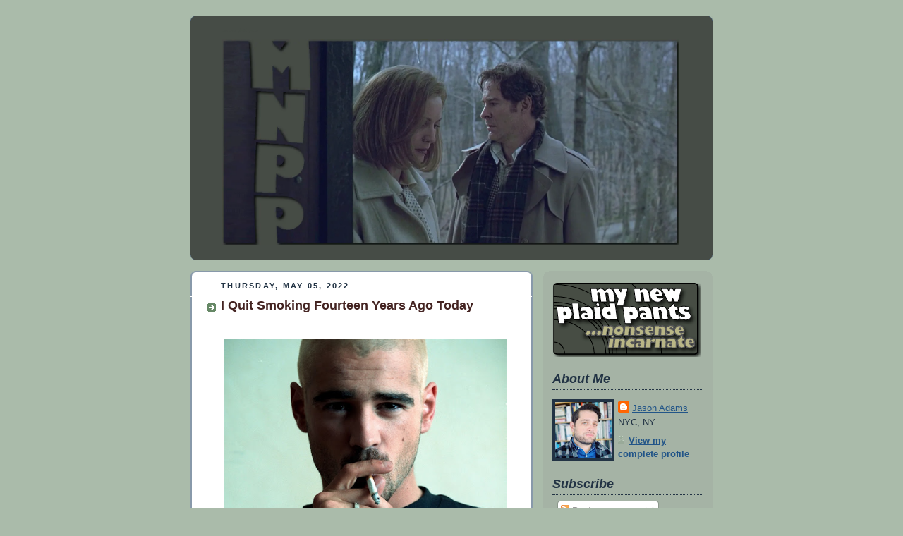

--- FILE ---
content_type: text/html; charset=UTF-8
request_url: http://www.mynewplaidpants.com/2022/05/i-quit-smoking-fourteen-years-ago-today.html
body_size: 48333
content:
<!DOCTYPE html>
<html dir='ltr'>
<head>
<link href='https://www.blogger.com/static/v1/widgets/2944754296-widget_css_bundle.css' rel='stylesheet' type='text/css'/>
<meta content='text/html; charset=UTF-8' http-equiv='Content-Type'/>
<meta content='blogger' name='generator'/>
<link href='http://www.mynewplaidpants.com/favicon.ico' rel='icon' type='image/x-icon'/>
<link href='http://www.mynewplaidpants.com/2022/05/i-quit-smoking-fourteen-years-ago-today.html' rel='canonical'/>
<link rel="alternate" type="application/atom+xml" title="my new plaid pants - Atom" href="http://www.mynewplaidpants.com/feeds/posts/default" />
<link rel="alternate" type="application/rss+xml" title="my new plaid pants - RSS" href="http://www.mynewplaidpants.com/feeds/posts/default?alt=rss" />
<link rel="service.post" type="application/atom+xml" title="my new plaid pants - Atom" href="https://www.blogger.com/feeds/13372093/posts/default" />

<link rel="alternate" type="application/atom+xml" title="my new plaid pants - Atom" href="http://www.mynewplaidpants.com/feeds/2472819589668265842/comments/default" />
<!--Can't find substitution for tag [blog.ieCssRetrofitLinks]-->
<link href='https://blogger.googleusercontent.com/img/b/R29vZ2xl/AVvXsEjwr4KWAtI92RnNnJ14kSbjWHAxsOSXzZMtQvzu0OKEqbPetFHmhwkWcMLTPSqlVWUidQZp4QAJ_46hAodS6LiW0laOVz_MTnEvRk7klttUu4Za3-W-Gg01PHQ0Z5Y4_3-5IS3Y3xCwI9YR3XrXTWNKHuidEmBSe2C-sbUvTBFRfy6-dL9GPQ/w468-h640/COLIN%20FARRELL%20YOUNG%20SMOKING.jpg' rel='image_src'/>
<meta content='http://www.mynewplaidpants.com/2022/05/i-quit-smoking-fourteen-years-ago-today.html' property='og:url'/>
<meta content='I Quit Smoking Fourteen Years Ago Today' property='og:title'/>
<meta content='Movies, nonsense, horror, nonsense, fellas, nonsense.' property='og:description'/>
<meta content='https://blogger.googleusercontent.com/img/b/R29vZ2xl/AVvXsEjwr4KWAtI92RnNnJ14kSbjWHAxsOSXzZMtQvzu0OKEqbPetFHmhwkWcMLTPSqlVWUidQZp4QAJ_46hAodS6LiW0laOVz_MTnEvRk7klttUu4Za3-W-Gg01PHQ0Z5Y4_3-5IS3Y3xCwI9YR3XrXTWNKHuidEmBSe2C-sbUvTBFRfy6-dL9GPQ/w1200-h630-p-k-no-nu/COLIN%20FARRELL%20YOUNG%20SMOKING.jpg' property='og:image'/>
<title>my new plaid pants: I Quit Smoking Fourteen Years Ago Today</title>
<style id='page-skin-1' type='text/css'><!--
/*
-----------------------------------------------
Blogger Template Style
Name:     Rounders
Date:     27 Feb 2004
Updated by: Blogger Team
----------------------------------------------- */
/* Variable definitions
====================
<Variable name="mainBgColor" description="Main Background Color"
type="color" default="#fff">
<Variable name="mainTextColor" description="Text Color" type="color"
default="#333">
<Variable name="postTitleColor" description="Post Title Color" type="color"
default="#333">
<Variable name="dateHeaderColor" description="Date Header Color"
type="color" default="#357">
<Variable name="borderColor" description="Post Border Color" type="color"
default="#bbb">
<Variable name="mainLinkColor" description="Link Color" type="color"
default="#258">
<Variable name="mainVisitedLinkColor" description="Visited Link Color"
type="color" default="#666">
<Variable name="titleBgColor" description="Page Header Background Color"
type="color" default="#456">
<Variable name="titleTextColor" description="Blog Title Color"
type="color" default="#fff">
<Variable name="topSidebarHeaderColor"
description="Top Sidebar Title Color"
type="color" default="#234">
<Variable name="topSidebarBgColor"
description="Top Sidebar Background Color"
type="color" default="#cdc">
<Variable name="topSidebarTextColor" description="Top Sidebar Text Color"
type="color" default="#345">
<Variable name="topSidebarLinkColor" description="Top Sidebar Link Color"
type="color" default="#258">
<Variable name="topSidebarVisitedLinkColor"
description="Top Sidebar Visited Link Color"
type="color" default="#258">
<Variable name="bodyFont" description="Text Font" type="font"
default="normal normal 100% 'Trebuchet MS',Verdana,Arial,Sans-serif">
<Variable name="pageTitleFont" description="Blog Title Font" type="font"
default="normal bold 200% 'Trebuchet MS',Verdana,Arial,Sans-serif">
<Variable name="descriptionFont" description="Blog Description Font" type="font"
default="normal normal 100% 'Trebuchet MS',Verdana,Arial,Sans-serif">
<Variable name="headerFont" description="Sidebar Title Font" type="font"
default="normal bold 100% 'Trebuchet MS',Verdana,Arial,Sans-serif">
<Variable name="postTitleFont" description="Post Title Font" type="font"
default="normal bold 135% 'Trebuchet MS',Verdana,Arial,Sans-serif">
<Variable name="startSide" description="Start side in blog language"
type="automatic" default="left">
<Variable name="endSide" description="End side in blog language"
type="automatic" default="right">
*/
body, .body-fauxcolumn-outer {
background:#aba;
margin:0;
text-align:center;
line-height: 1.5em;
font:x-small Trebuchet MS, Verdana, Arial, Sans-serif;
color:#2f332f;
font-size/* */:/**/small;
font-size: /**/small;
}
/* Page Structure
----------------------------------------------- */
/* The images which help create rounded corners depend on the
following widths and measurements. If you want to change
these measurements, the images will also need to change.
*/
#outer-wrapper {
width:740px;
margin:0 auto;
text-align:left;
font: normal normal 105% Trebuchet, Trebuchet MS, Arial, sans-serif;
}
#main-wrap1 {
width:485px;
float:left;
background:#ffffff url("http://www1.blogblog.com/rounders/corners_main_bot.gif") no-repeat left bottom;
margin:15px 0 0;
padding:0 0 10px;
color:#2f332f;
font-size:97%;
line-height:1.5em;
word-wrap: break-word; /* fix for long text breaking sidebar float in IE */
overflow: hidden;     /* fix for long non-text content breaking IE sidebar float */
}
#main-wrap2 {
float:left;
width:100%;
background:url("http://www1.blogblog.com/rounders/corners_main_top.gif") no-repeat left top;
padding:10px 0 0;
}
#main {
background:url("http://www.blogblog.com/rounders/rails_main.gif") repeat-y left;
padding:0;
width:485px;
}
#sidebar-wrap {
width:240px;
float:right;
margin:15px 0 0;
font-size:97%;
line-height:1.5em;
word-wrap: break-word; /* fix for long text breaking sidebar float in IE */
overflow: hidden;     /* fix for long non-text content breaking IE sidebar float */
}
.main .widget {
margin-top: 4px;
width: 468px;
padding: 0 13px;
}
.main .Blog {
margin: 0;
padding: 0;
width: 484px;
}
/* Links
----------------------------------------------- */
a:link {
color: #442422;
}
a:visited {
color: #223344;
}
a:hover {
color: #223344;
}
a img {
border-width:0;
}
/* Blog Header
----------------------------------------------- */
#header-wrapper {
background:#464c46 url("http://www2.blogblog.com/rounders/corners_cap_top.gif") no-repeat left top;
margin-top:22px;
margin-right:0;
margin-bottom:0;
margin-left:0;
padding-top:8px;
padding-right:0;
padding-bottom:0;
padding-left:0;
color:#464c46;
}
#header {
background:url("http://www.blogblog.com/rounders/corners_cap_bot.gif") no-repeat left bottom;
padding:0 15px 8px;
}
#header h1 {
margin:0;
padding:10px 30px 5px;
line-height:1.2em;
font: normal normal 9% Times, serif;
}
#header a,
#header a:visited {
text-decoration:none;
color: #464c46;
}
#header .description {
margin:0;
padding:5px 30px 10px;
line-height:1.5em;
font: normal normal 100% 'Trebuchet MS',Verdana,Arial,Sans-serif;
}
/* Posts
----------------------------------------------- */
h2.date-header {
margin-top:0;
margin-right:28px;
margin-bottom:0;
margin-left:43px;
font-size:85%;
line-height:2em;
text-transform:uppercase;
letter-spacing:.2em;
color:#223344;
}
.post {
margin:.3em 0 25px;
padding:0 13px;
border:1px dotted #ffffff;
border-width:1px 0;
}
.post h3 {
margin:0;
line-height:1.5em;
background:url("http://www2.blogblog.com/rounders/icon_arrow.gif") no-repeat 10px .5em;
display:block;
border:1px dotted #ffffff;
border-width:0 1px 1px;
padding-top:2px;
padding-right:14px;
padding-bottom:2px;
padding-left:29px;
color: #442422;
font: normal bold 134% Trebuchet, Trebuchet MS, Arial, sans-serif;
}
.post h3 a, .post h3 a:visited {
text-decoration:none;
color: #442422;
}
a.title-link:hover {
background-color: #ffffff;
color: #2f332f;
}
.post-body {
border:1px dotted #ffffff;
border-width:0 1px 1px;
border-bottom-color:#ffffff;
padding-top:10px;
padding-right:14px;
padding-bottom:1px;
padding-left:29px;
}
html>body .post-body {
border-bottom-width:0;
}
.post-body {
margin:0 0 .75em;
}
.post-body blockquote {
line-height:1.3em;
}
.post-footer {
background: #ded;
margin:0;
padding-top:2px;
padding-right:14px;
padding-bottom:2px;
padding-left:29px;
border:1px dotted #ffffff;
border-width:1px;
font-size:100%;
line-height:1.5em;
color: #666;
}
/*
The first line of the post footer might only have floated text, so we need to give it a height.
The height comes from the post-footer line-height
*/
.post-footer-line-1 {
min-height:1.5em;
_height:1.5em;
}
.post-footer p {
margin: 0;
}
html>body .post-footer {
border-bottom-color:transparent;
}
.uncustomized-post-template .post-footer {
text-align: right;
}
.uncustomized-post-template .post-author,
.uncustomized-post-template .post-timestamp {
display: block;
float: left;
text-align:left;
margin-right: 4px;
}
.post-footer a {
color: #258;
}
.post-footer a:hover {
color: #666;
}
a.comment-link {
/* IE5.0/Win doesn't apply padding to inline elements,
so we hide these two declarations from it */
background/* */:/**/url("http://www.blogblog.com/rounders/icon_comment_left.gif") no-repeat left 45%;
padding-left:14px;
}
html>body a.comment-link {
/* Respecified, for IE5/Mac's benefit */
background:url("http://www.blogblog.com/rounders/icon_comment_left.gif") no-repeat left 45%;
padding-left:14px;
}
.post img, table.tr-caption-container {
margin-top:0;
margin-right:0;
margin-bottom:5px;
margin-left:0;
padding:4px;
border:1px solid #ffffff;
}
.tr-caption-container img {
border: none;
margin: 0;
padding: 0;
}
blockquote {
margin:.75em 0;
border:1px dotted #ffffff;
border-width:1px 0;
padding:5px 15px;
color: #223344;
}
.post blockquote p {
margin:.5em 0;
}
#blog-pager-newer-link {
float: left;
margin-left: 13px;
}
#blog-pager-older-link {
float: right;
margin-right: 13px;
}
#blog-pager {
text-align: center;
}
.feed-links {
clear: both;
line-height: 2.5em;
margin-left: 13px;
}
/* Comments
----------------------------------------------- */
#comments {
margin:-25px 13px 0;
border:1px dotted #ffffff;
border-width:0 1px 1px;
padding-top:20px;
padding-right:0;
padding-bottom:15px;
padding-left:0;
}
#comments h4 {
margin:0 0 10px;
padding-top:0;
padding-right:14px;
padding-bottom:2px;
padding-left:29px;
border-bottom:1px dotted #ffffff;
font-size:120%;
line-height:1.4em;
color:#442422;
}
#comments-block {
margin-top:0;
margin-right:15px;
margin-bottom:0;
margin-left:9px;
}
.comment-author {
background:url("http://www.blogblog.com/rounders/icon_comment_left.gif") no-repeat 2px .3em;
margin:.5em 0;
padding-top:0;
padding-right:0;
padding-bottom:0;
padding-left:20px;
font-weight:bold;
}
.comment-body {
margin:0 0 1.25em;
padding-top:0;
padding-right:0;
padding-bottom:0;
padding-left:20px;
}
.comment-body p {
margin:0 0 .5em;
}
.comment-footer {
margin:0 0 .5em;
padding-top:0;
padding-right:0;
padding-bottom:.75em;
padding-left:20px;
}
.comment-footer a:link {
color: #333;
}
.deleted-comment {
font-style:italic;
color:gray;
}
.comment-form {
padding-left:20px;
padding-right:5px;
}
#comments .comment-form h4 {
padding-left:0px;
}
/* Profile
----------------------------------------------- */
.profile-img {
float: left;
margin-top: 5px;
margin-right: 5px;
margin-bottom: 5px;
margin-left: 0;
border: 4px solid #223344;
}
.profile-datablock {
margin-top:0;
margin-right:15px;
margin-bottom:.5em;
margin-left:0;
padding-top:8px;
}
.profile-link {
background:url("http://www.blogblog.com/rounders/icon_profile_left.gif") no-repeat left .1em;
padding-left:15px;
font-weight:bold;
}
.profile-textblock {
clear: both;
margin: 0;
}
.sidebar .clear, .main .widget .clear {
clear: both;
}
#sidebartop-wrap {
background:#a5b3a5 url("http://www.blogblog.com/rounders/corners_prof_bot.gif") no-repeat left bottom;
margin:0px 0px 15px;
padding:0px 0px 10px;
color:#223344;
}
#sidebartop-wrap2 {
background:url("http://www2.blogblog.com/rounders/corners_prof_top.gif") no-repeat left top;
padding: 10px 0 0;
margin:0;
border-width:0;
}
#sidebartop h2 {
line-height:1.5em;
color:#223344;
border-bottom: 1px dotted #223344;
margin-bottom: 0.5em;
font: italic bold 133% Arial, sans-serif;
}
#sidebartop a {
color: #225588;
}
#sidebartop a:hover {
color: #225588;
}
#sidebartop a:visited {
color: #225588;
}
/* Sidebar Boxes
----------------------------------------------- */
.sidebar .widget {
margin:.5em 13px 1.25em;
padding:0 0px;
}
.widget-content {
margin-top: 0.5em;
}
#sidebarbottom-wrap1 {
background:#ffffff url("http://www.blogblog.com/rounders/corners_side_top.gif") no-repeat left top;
margin:0 0 15px;
padding:10px 0 0;
color: #2f332f;
}
#sidebarbottom-wrap2 {
background:url("http://www1.blogblog.com/rounders/corners_side_bot.gif") no-repeat left bottom;
padding:0 0 8px;
}
.sidebar h2 {
margin:0;
padding:0 0 .2em;
line-height:1.5em;
font:italic bold 133% Arial, sans-serif;
}
.sidebar ul {
list-style:none;
margin:0 0 1.25em;
padding:0;
}
.sidebar ul li {
background:url("http://www2.blogblog.com/rounders/icon_arrow_sm.gif") no-repeat 2px .25em;
margin:0;
padding-top:0;
padding-right:0;
padding-bottom:3px;
padding-left:16px;
margin-bottom:3px;
border-bottom:1px dotted #ffffff;
line-height:1.4em;
}
.sidebar p {
margin:0 0 .6em;
}
#sidebar h2 {
color: #442422;
border-bottom: 1px dotted #442422;
}
/* Footer
----------------------------------------------- */
#footer-wrap1 {
clear:both;
margin:0 0 10px;
padding:15px 0 0;
}
#footer-wrap2 {
background:#464c46 url("http://www2.blogblog.com/rounders/corners_cap_top.gif") no-repeat left top;
color:#464c46;
}
#footer {
background:url("http://www.blogblog.com/rounders/corners_cap_bot.gif") no-repeat left bottom;
padding:8px 15px;
}
#footer hr {display:none;}
#footer p {margin:0;}
#footer a {color:#464c46;}
#footer .widget-content {
margin:0;
}
/** Page structure tweaks for layout editor wireframe */
body#layout #main-wrap1,
body#layout #sidebar-wrap,
body#layout #header-wrapper {
margin-top: 0;
}
body#layout #header, body#layout #header-wrapper,
body#layout #outer-wrapper {
margin-left:0,
margin-right: 0;
padding: 0;
}
body#layout #outer-wrapper {
width: 730px;
}
body#layout #footer-wrap1 {
padding-top: 0;
}

--></style>
<script type='text/javascript'>
        (function(i,s,o,g,r,a,m){i['GoogleAnalyticsObject']=r;i[r]=i[r]||function(){
        (i[r].q=i[r].q||[]).push(arguments)},i[r].l=1*new Date();a=s.createElement(o),
        m=s.getElementsByTagName(o)[0];a.async=1;a.src=g;m.parentNode.insertBefore(a,m)
        })(window,document,'script','https://www.google-analytics.com/analytics.js','ga');
        ga('create', 'UA-153651877-1', 'auto', 'blogger');
        ga('blogger.send', 'pageview');
      </script>
<link href='https://www.blogger.com/dyn-css/authorization.css?targetBlogID=13372093&amp;zx=d67d8e57-dc22-41ee-b7c0-96dea5bd29b8' media='none' onload='if(media!=&#39;all&#39;)media=&#39;all&#39;' rel='stylesheet'/><noscript><link href='https://www.blogger.com/dyn-css/authorization.css?targetBlogID=13372093&amp;zx=d67d8e57-dc22-41ee-b7c0-96dea5bd29b8' rel='stylesheet'/></noscript>
<meta name='google-adsense-platform-account' content='ca-host-pub-1556223355139109'/>
<meta name='google-adsense-platform-domain' content='blogspot.com'/>

<!-- data-ad-client=ca-pub-6446578329805406 -->

</head>
<body>
<div class='navbar no-items section' id='navbar'>
</div>
<div id='outer-wrapper'>
<div id='header-wrapper'>
<div class='header section' id='header'><div class='widget Header' data-version='1' id='Header1'>
<div id='header-inner'>
<div class='titlewrapper'>
<h1 class='title'>
<a href='http://www.mynewplaidpants.com/'>
my new plaid pants
</a>
</h1>
</div>
<div class='descriptionwrapper'>
<p class='description'><span><a href="http://mynewplaidpants.com/">
<img border="0" height="292" src="https://hosting.photobucket.com/82d073f2-17da-486c-9fc3-a46e6a6fe9d8/23c608b9-4108-45b7-8e29-26b83eff2900.png"></a></span></p>
</div>
</div>
</div></div>
</div>
<div id='crosscol-wrapper' style='text-align:center'>
<div class='crosscol no-items section' id='crosscol'></div>
</div>
<div id='main-wrap1'><div id='main-wrap2'>
<div class='main section' id='main'><div class='widget Blog' data-version='1' id='Blog1'>
<div class='blog-posts hfeed'>

          <div class="date-outer">
        
<h2 class='date-header'><span>Thursday, May 05, 2022</span></h2>

          <div class="date-posts">
        
<div class='post-outer'>
<div class='post hentry uncustomized-post-template' itemprop='blogPost' itemscope='itemscope' itemtype='http://schema.org/BlogPosting'>
<meta content='https://blogger.googleusercontent.com/img/b/R29vZ2xl/AVvXsEjwr4KWAtI92RnNnJ14kSbjWHAxsOSXzZMtQvzu0OKEqbPetFHmhwkWcMLTPSqlVWUidQZp4QAJ_46hAodS6LiW0laOVz_MTnEvRk7klttUu4Za3-W-Gg01PHQ0Z5Y4_3-5IS3Y3xCwI9YR3XrXTWNKHuidEmBSe2C-sbUvTBFRfy6-dL9GPQ/w468-h640/COLIN%20FARRELL%20YOUNG%20SMOKING.jpg' itemprop='image_url'/>
<meta content='13372093' itemprop='blogId'/>
<meta content='2472819589668265842' itemprop='postId'/>
<a name='2472819589668265842'></a>
<h3 class='post-title entry-title' itemprop='name'>
I Quit Smoking Fourteen Years Ago Today
</h3>
<div class='post-header'>
<div class='post-header-line-1'></div>
</div>
<div class='post-body entry-content' id='post-body-2472819589668265842' itemprop='description articleBody'>
<br />


<div class="separator" style="clear: both; text-align: center;"><a href="https://blogger.googleusercontent.com/img/b/R29vZ2xl/AVvXsEjwr4KWAtI92RnNnJ14kSbjWHAxsOSXzZMtQvzu0OKEqbPetFHmhwkWcMLTPSqlVWUidQZp4QAJ_46hAodS6LiW0laOVz_MTnEvRk7klttUu4Za3-W-Gg01PHQ0Z5Y4_3-5IS3Y3xCwI9YR3XrXTWNKHuidEmBSe2C-sbUvTBFRfy6-dL9GPQ/s1749/COLIN%20FARRELL%20YOUNG%20SMOKING.jpg" style="clear: left; float: left; margin-bottom: 1em; margin-right: 1em;"><img border="0" data-original-height="1749" data-original-width="1280" height="523" src="https://blogger.googleusercontent.com/img/b/R29vZ2xl/AVvXsEjwr4KWAtI92RnNnJ14kSbjWHAxsOSXzZMtQvzu0OKEqbPetFHmhwkWcMLTPSqlVWUidQZp4QAJ_46hAodS6LiW0laOVz_MTnEvRk7klttUu4Za3-W-Gg01PHQ0Z5Y4_3-5IS3Y3xCwI9YR3XrXTWNKHuidEmBSe2C-sbUvTBFRfy6-dL9GPQ/w468-h640/COLIN%20FARRELL%20YOUNG%20SMOKING.jpg" width="400" /></a></div>



<div style="text-align: justify;">Cue up your best cancer cough and prepare for imminent arousal, as it's our favorite smoke-tastic time of year again -- May 5th, when <a href="http://www.mynewplaidpants.com/search/label/Quit%20Smoking" target="_blank">I annually celebrate the day</a> I stopped smoking cigarettes with a massive collection of photographs of celebrity actor people posing with butts in hand. The smoking kind of butts! Not the other kind -- after all we post the other kind of butts being handled 364 days a year. Today's for the simple smoking sort.</div><p style="text-align: justify;"></p><div class="separator" style="clear: both; text-align: center;"><a href="https://blogger.googleusercontent.com/img/b/R29vZ2xl/AVvXsEgdC91YQCsEkMjzVOJtkKJxFtVj4Bvn8nOQ6d5TPIo2raILPW3RW2Q8WN60dI_j0tP0KPajHpHUbvWwFTWrpd_8gtGFvwSglwm2BQy7YAJrk7DIiXB3b7PM3mfB3LEr4wa3XgqrdUUzmpV6Vb3FH1hqwpxDeVRqrhs0xX5Zn0-ghaus6JD54g/s1328/tom%20cullen%20smoking%202.png" style="clear: left; float: left; margin-bottom: 1em; margin-right: 1em;"><img border="0" data-original-height="995" data-original-width="1328" height="300" src="https://blogger.googleusercontent.com/img/b/R29vZ2xl/AVvXsEgdC91YQCsEkMjzVOJtkKJxFtVj4Bvn8nOQ6d5TPIo2raILPW3RW2Q8WN60dI_j0tP0KPajHpHUbvWwFTWrpd_8gtGFvwSglwm2BQy7YAJrk7DIiXB3b7PM3mfB3LEr4wa3XgqrdUUzmpV6Vb3FH1hqwpxDeVRqrhs0xX5Zn0-ghaus6JD54g/w400-h300/tom%20cullen%20smoking%202.png" width="400" /></a></div><div style="text-align: justify;">Anyway it's kinda nuts I've been doing these posts for fourteen (!!!!) full years now (<a href="http://www.mynewplaidpants.com/search/label/Quit%20Smoking" target="_blank">click here for the entire archive</a>) and I still haven't come anywhere near to running out of photographs -- I do keep a folder of these all year long to build up to the moment, but still, this is the easiest job I assign myself. And that's probably why I've managed to keep it up!&nbsp;</div><p></p><p style="text-align: justify;"></p><div class="separator" style="clear: both; text-align: center;"><a href="https://blogger.googleusercontent.com/img/b/R29vZ2xl/AVvXsEgx5sKad9U439vwb8fv4-JbrBohhE4OOofsUgu677yR6f8si7-YQ95F1XdV7AKcsDEgmWXa3TW_qinxi46EmCSqo6OdtwbBxiyYtnwqnnT3OkA3XE2DHOznOKRVx3eqRK8mcG46hZTyj3zdvOcXlSXWN-D-kA2qVN1wv8Dbk2iyQLzOEzFdmw/s540/Bradley%20Cooper%20naked%20smoking%20nightmare%20alley%201.gif" style="clear: left; float: left; margin-bottom: 1em; margin-right: 1em;"><img border="0" data-original-height="360" data-original-width="540" height="266" src="https://blogger.googleusercontent.com/img/b/R29vZ2xl/AVvXsEgx5sKad9U439vwb8fv4-JbrBohhE4OOofsUgu677yR6f8si7-YQ95F1XdV7AKcsDEgmWXa3TW_qinxi46EmCSqo6OdtwbBxiyYtnwqnnT3OkA3XE2DHOznOKRVx3eqRK8mcG46hZTyj3zdvOcXlSXWN-D-kA2qVN1wv8Dbk2iyQLzOEzFdmw/w400-h266/Bradley%20Cooper%20naked%20smoking%20nightmare%20alley%201.gif" width="400" /></a></div><div style="text-align: justify;">But disastrously deadly health side-effects aside nobody's stopped taking these photos in the slightest. And there's something kind of horribly reassuring about that to me? Don't get me incorrect, I am incredibly glad I qui, and I don't recommend anybody start and/or continue smoking... but it remains the second sexiest damn thing I can see beautiful men doing. I'm sorry! It just is and does and I have the proof of it! Now <b><a href="http://www.mynewplaidpants.com/2022/05/i-quit-smoking-fourteen-years-ago-today.html#more">hit the jump</a> </b>for dozens...</div><p></p>


<div class="separator" style="clear: both; text-align: center;"><a href="https://blogger.googleusercontent.com/img/b/R29vZ2xl/AVvXsEgREGI6uTaZ_ux7EjjyW6MAPo3hC17p0NSRMD8HqV846Wqyb26xxnRScxoE1x5fwMA5zEPgfB2-65p7rsHcYfgVcnPY2GcnnhuOZF0__qFKPuimo5yK7FeCt9R4cf4VuLqjqPQkbOLpbmvPumJLRJsULnYisHNm3h9LfctB0APoWzduZ7CJJg/s1186/FRANZ%20ROGOWSKI%20SHIRTLESS%20SMOKING.png" style="clear: left; float: left; margin-bottom: 1em; margin-right: 1em; text-align: justify;"><img border="0" data-original-height="1186" data-original-width="852" height="560" src="https://blogger.googleusercontent.com/img/b/R29vZ2xl/AVvXsEgREGI6uTaZ_ux7EjjyW6MAPo3hC17p0NSRMD8HqV846Wqyb26xxnRScxoE1x5fwMA5zEPgfB2-65p7rsHcYfgVcnPY2GcnnhuOZF0__qFKPuimo5yK7FeCt9R4cf4VuLqjqPQkbOLpbmvPumJLRJsULnYisHNm3h9LfctB0APoWzduZ7CJJg/w288-h400/FRANZ%20ROGOWSKI%20SHIRTLESS%20SMOKING.png" width="400" /></a>
</div>



<span><a name="more"></a></span>

<br /><p style="text-align: justify;"><br /></p><p style="text-align: justify;"><br /></p><div class="separator" style="clear: both; text-align: center;"><a href="https://blogger.googleusercontent.com/img/b/R29vZ2xl/AVvXsEi2CE1bVJP2Uqb4wXXMEpQFqwqkzgySL-GQ2Y7nepTavs_LQRtOUdFuxlcMv7RFPX9BKbNBDgm6SxBoapRZTDUjK6uF-qSmYX6W7NaNtTJX3PJOxOV5ee5uCTGco8OK1t02heym0GEdtbDXzdFoSuIbrxic698I_ueNsjUNxhCFLKxIdMwPAA/s1730/henry%20golding%20smoking%202.png" style="clear: left; float: left; margin-bottom: 1em; margin-right: 1em;"><img border="0" data-original-height="1220" data-original-width="1730" height="283" src="https://blogger.googleusercontent.com/img/b/R29vZ2xl/AVvXsEi2CE1bVJP2Uqb4wXXMEpQFqwqkzgySL-GQ2Y7nepTavs_LQRtOUdFuxlcMv7RFPX9BKbNBDgm6SxBoapRZTDUjK6uF-qSmYX6W7NaNtTJX3PJOxOV5ee5uCTGco8OK1t02heym0GEdtbDXzdFoSuIbrxic698I_ueNsjUNxhCFLKxIdMwPAA/w400-h283/henry%20golding%20smoking%202.png" width="400" /></a></div><br />

<div class="separator" style="clear: both; text-align: center;"><a href="https://blogger.googleusercontent.com/img/b/R29vZ2xl/AVvXsEhqNSLD3PQsioJYJWL90CkKX3qlxmDDxB2WKe2PxgsYCXyXTyJG2lUmBIvNLsAuUWEy8eXP2l7yS-nk0s5w5vply1GRXvPc9wrMGbiWBbyveS-VKJnK86r_DgoZN26tAk0DpqtiGzSFmHakRxCE88SfdWNwZEGgzArUTkBoHoZm2VQBOfcgMg/s1080/harry%20shum%20jr%20smoking.jpg" style="clear: left; float: left; margin-bottom: 1em; margin-right: 1em;"><img border="0" data-original-height="815" data-original-width="1080" height="301" src="https://blogger.googleusercontent.com/img/b/R29vZ2xl/AVvXsEhqNSLD3PQsioJYJWL90CkKX3qlxmDDxB2WKe2PxgsYCXyXTyJG2lUmBIvNLsAuUWEy8eXP2l7yS-nk0s5w5vply1GRXvPc9wrMGbiWBbyveS-VKJnK86r_DgoZN26tAk0DpqtiGzSFmHakRxCE88SfdWNwZEGgzArUTkBoHoZm2VQBOfcgMg/w400-h301/harry%20shum%20jr%20smoking.jpg" width="400" /></a></div><br />

<div class="separator" style="clear: both; text-align: center;"><a href="https://blogger.googleusercontent.com/img/b/R29vZ2xl/AVvXsEhkM-g02MjKafn6nWBgK5THOnmZBraFvU9VpiMK2q3GNYFJoLL4cJQqfYEGREEg4ocTycQwEseimY7yabFTsnPZ6vIcRSbEZlfrqT0OWaKiT6Yz_7TqPgZnSZkcoWUH76GhE0XJ2OHl_qUfF_gBkPpNluVeDCr3a7ayp7Z7_gYY-4q9SkGpKg/s1348/JAKE%20PICKING%20SMOKING%20BATH.jpg" style="clear: left; float: left; margin-bottom: 1em; margin-right: 1em;"><img border="0" data-original-height="1348" data-original-width="1080" height="490" src="https://blogger.googleusercontent.com/img/b/R29vZ2xl/AVvXsEhkM-g02MjKafn6nWBgK5THOnmZBraFvU9VpiMK2q3GNYFJoLL4cJQqfYEGREEg4ocTycQwEseimY7yabFTsnPZ6vIcRSbEZlfrqT0OWaKiT6Yz_7TqPgZnSZkcoWUH76GhE0XJ2OHl_qUfF_gBkPpNluVeDCr3a7ayp7Z7_gYY-4q9SkGpKg/w320-h400/JAKE%20PICKING%20SMOKING%20BATH.jpg" width="400" /></a></div><br />

<div class="separator" style="clear: both; text-align: center;"><a href="https://blogger.googleusercontent.com/img/b/R29vZ2xl/AVvXsEg1au7aUTCBMDn-cCODVv_yR15eiFxPTVrk6G75O9V1J0ZJFfyLbz7bnSgtm7Zz0LgXKlHl_pAyFJ-e6pHETnjHEqnaXbu67ULH0qQPNCU6Yaq8jga3QRo7lPsRJfbH21--9ccxOWk90nI4rByYuznhYDXiiQMEwSfMwwU2TlsqsaMzwZQtKQ/s540/Bradley%20Cooper%20naked%20smoking%20nightmare%20alley%202.gif" style="clear: left; float: left; margin-bottom: 1em; margin-right: 1em;"><img border="0" data-original-height="360" data-original-width="540" height="266" src="https://blogger.googleusercontent.com/img/b/R29vZ2xl/AVvXsEg1au7aUTCBMDn-cCODVv_yR15eiFxPTVrk6G75O9V1J0ZJFfyLbz7bnSgtm7Zz0LgXKlHl_pAyFJ-e6pHETnjHEqnaXbu67ULH0qQPNCU6Yaq8jga3QRo7lPsRJfbH21--9ccxOWk90nI4rByYuznhYDXiiQMEwSfMwwU2TlsqsaMzwZQtKQ/w400-h266/Bradley%20Cooper%20naked%20smoking%20nightmare%20alley%202.gif" width="400" /></a></div><br />

<div class="separator" style="clear: both; text-align: center;"><a href="https://blogger.googleusercontent.com/img/b/R29vZ2xl/AVvXsEjex6vu8lM0JWPfmJWJlQ8E00P4ngnwPLmxi_n0jSjUvJ--15Lv-Lqo-bz25JOaOzF1ln2uvtsO_A_m2a6zTDMxNY18uNJkOMZVenF3j8bz9nzeLnsvmeiUNNjjyYr_ktIpWhVTOVr-zMi7wG1VloYKPntpcz6cNYbVfmWyYc54WOjUN2H0sw/s2213/adrien%20brody%20smoking%20short%20shorts.png" style="clear: left; float: left; margin-bottom: 1em; margin-right: 1em;"><img border="0" data-original-height="2213" data-original-width="1507" height="578" src="https://blogger.googleusercontent.com/img/b/R29vZ2xl/AVvXsEjex6vu8lM0JWPfmJWJlQ8E00P4ngnwPLmxi_n0jSjUvJ--15Lv-Lqo-bz25JOaOzF1ln2uvtsO_A_m2a6zTDMxNY18uNJkOMZVenF3j8bz9nzeLnsvmeiUNNjjyYr_ktIpWhVTOVr-zMi7wG1VloYKPntpcz6cNYbVfmWyYc54WOjUN2H0sw/w436-h640/adrien%20brody%20smoking%20short%20shorts.png" width="400" /></a></div><br />

<div class="separator" style="clear: both; text-align: center;"><a href="https://blogger.googleusercontent.com/img/b/R29vZ2xl/AVvXsEjqJcj7m_QUK0EMWNSqKut_77BUmwzrw0_y9j3qRTrgNZBL5IvhBn-PPVHtdYQ0gS3G8HuBJkltRRjWb91SSMVkTlvimeAzb3zE1nJRrpkcQVc1dnXXdSzQx2cBbcg5fq5plhJjVzkJME_jYxDiI9_J3MlzYCOT446NYAiPS2PGF0mPYXywJw/s1810/dacre%20montgomery%20smoking.png" style="clear: left; float: left; margin-bottom: 1em; margin-right: 1em;"><img border="0" data-original-height="1157" data-original-width="1810" height="256" src="https://blogger.googleusercontent.com/img/b/R29vZ2xl/AVvXsEjqJcj7m_QUK0EMWNSqKut_77BUmwzrw0_y9j3qRTrgNZBL5IvhBn-PPVHtdYQ0gS3G8HuBJkltRRjWb91SSMVkTlvimeAzb3zE1nJRrpkcQVc1dnXXdSzQx2cBbcg5fq5plhJjVzkJME_jYxDiI9_J3MlzYCOT446NYAiPS2PGF0mPYXywJw/w400-h256/dacre%20montgomery%20smoking.png" width="400" /></a></div><br />

<div class="separator" style="clear: both; text-align: center;"><a href="https://blogger.googleusercontent.com/img/b/R29vZ2xl/AVvXsEgay7JnNPU7z10j3rlRf2_A-81cyhkH-3gl81cXY9SP9SBkz-bxHYG0VUlBZcbsC9GQHWVBKTEbiRlqZn3BuTcELdiIKct_dEQyNnSaFRxhgLZsfJ7Nr2a-CZ_rJrSwIWI1g5QNwoTPvhurTzocoP225I1ExiUdP_yY3ZIwme36gwwFYCWHpA/s1335/daniel%20radcliffe%20shirtless%20smoking.jpeg" style="clear: left; float: left; margin-bottom: 1em; margin-right: 1em;"><img border="0" data-original-height="1335" data-original-width="882" height="601" src="https://blogger.googleusercontent.com/img/b/R29vZ2xl/AVvXsEgay7JnNPU7z10j3rlRf2_A-81cyhkH-3gl81cXY9SP9SBkz-bxHYG0VUlBZcbsC9GQHWVBKTEbiRlqZn3BuTcELdiIKct_dEQyNnSaFRxhgLZsfJ7Nr2a-CZ_rJrSwIWI1g5QNwoTPvhurTzocoP225I1ExiUdP_yY3ZIwme36gwwFYCWHpA/w422-h640/daniel%20radcliffe%20shirtless%20smoking.jpeg" width="400" /></a></div><br />

<div class="separator" style="clear: both; text-align: center;"><a href="https://blogger.googleusercontent.com/img/b/R29vZ2xl/AVvXsEhx3VX0BvbbCww8oclxBEch3a09ZFakvHujLhWAWrsJw0dQLxeO5XiODwV7KlSzmTpbk7cv8g_0M9_OmB_Qj9dOtZ2VEQM36QP1lcsRpEUApN_yFMOY4FZT9cc5YE4cle0VYFgSVm3FZ1dDco-IKppKK4xGJ7_7ueKTAzVTkle0k5jWcA3GBw/s1800/Diego%20Boneta%20shirtless%20smoking.jpg" style="clear: left; float: left; margin-bottom: 1em; margin-right: 1em;"><img border="0" data-original-height="1800" data-original-width="1440" height="490" src="https://blogger.googleusercontent.com/img/b/R29vZ2xl/AVvXsEhx3VX0BvbbCww8oclxBEch3a09ZFakvHujLhWAWrsJw0dQLxeO5XiODwV7KlSzmTpbk7cv8g_0M9_OmB_Qj9dOtZ2VEQM36QP1lcsRpEUApN_yFMOY4FZT9cc5YE4cle0VYFgSVm3FZ1dDco-IKppKK4xGJ7_7ueKTAzVTkle0k5jWcA3GBw/w320-h400/Diego%20Boneta%20shirtless%20smoking.jpg" width="400" /></a></div><br />

<div class="separator" style="clear: both; text-align: center;"><a href="https://blogger.googleusercontent.com/img/b/R29vZ2xl/AVvXsEjERf0IjGsH3_Clw9o4Yb1jv1xLw5WThU3BCpXN9HijAQQodJfEFDlFAc6ptrxIWi0Rubf7wBolCX21oQdCn0RxLBqQ2QmMc9BZwEy4sSx5pAXYL45MuZbsqs4dJdS3zlhJycRmgQOJOdH8MzboYHSwjgaBU4x59gBbQUREUuhqOd3mTyXsEA/s934/FRANZ%20ROGOWSKI%20SMOKING.png" style="clear: left; float: left; margin-bottom: 1em; margin-right: 1em;"><img border="0" data-original-height="934" data-original-width="671" height="525" src="https://blogger.googleusercontent.com/img/b/R29vZ2xl/AVvXsEjERf0IjGsH3_Clw9o4Yb1jv1xLw5WThU3BCpXN9HijAQQodJfEFDlFAc6ptrxIWi0Rubf7wBolCX21oQdCn0RxLBqQ2QmMc9BZwEy4sSx5pAXYL45MuZbsqs4dJdS3zlhJycRmgQOJOdH8MzboYHSwjgaBU4x59gBbQUREUuhqOd3mTyXsEA/w288-h400/FRANZ%20ROGOWSKI%20SMOKING.png" width="400" /></a></div><br />

<div class="separator" style="clear: both; text-align: center;"><a href="https://blogger.googleusercontent.com/img/b/R29vZ2xl/AVvXsEgVK1eBvBXH1ODLKOaOMNiVYCu3mgUvH_ZNUzRoGsfwrAgSPTmpW7C5b6AoHthTaU2XQD6TcQNQxXZVP4uYWMXzS6_PUrzaQBCWMzvG_NLWwlmTCcewEwXtfi4mXYtFvqq4jXiVd_UlqUI_DH66q6VZa3CMuXKIxVJYDG72V_isvGIfcOMOYA/s2010/jon%20kortajarena%20smoking%202.png" style="clear: left; float: left; margin-bottom: 1em; margin-right: 1em;"><img border="0" data-original-height="1215" data-original-width="2010" height="241" src="https://blogger.googleusercontent.com/img/b/R29vZ2xl/AVvXsEgVK1eBvBXH1ODLKOaOMNiVYCu3mgUvH_ZNUzRoGsfwrAgSPTmpW7C5b6AoHthTaU2XQD6TcQNQxXZVP4uYWMXzS6_PUrzaQBCWMzvG_NLWwlmTCcewEwXtfi4mXYtFvqq4jXiVd_UlqUI_DH66q6VZa3CMuXKIxVJYDG72V_isvGIfcOMOYA/w400-h241/jon%20kortajarena%20smoking%202.png" width="400" /></a></div><br />

<div class="separator" style="clear: both; text-align: center;"><a href="https://blogger.googleusercontent.com/img/b/R29vZ2xl/AVvXsEg0dUdme-Pi1QyvFpDiiZWalxwdhTd2_dUX-pWgflGm6v7EE0ruMJI6bNvw1slicFy_neCRqL0InciaZc8obq9mPA74eIw87FQ7joLfrAhUKX46vFeGGOkd9XlIfFucQWJtVnmqYeyPVOuAHTGXrMrvuRq-Gn_yhcJGsJ7WaagBpVcVYps7aA/s810/JONATHAN%20MAJORS%20SMOKING.png" style="clear: left; float: left; margin-bottom: 1em; margin-right: 1em;"><img border="0" data-original-height="810" data-original-width="540" height="598" src="https://blogger.googleusercontent.com/img/b/R29vZ2xl/AVvXsEg0dUdme-Pi1QyvFpDiiZWalxwdhTd2_dUX-pWgflGm6v7EE0ruMJI6bNvw1slicFy_neCRqL0InciaZc8obq9mPA74eIw87FQ7joLfrAhUKX46vFeGGOkd9XlIfFucQWJtVnmqYeyPVOuAHTGXrMrvuRq-Gn_yhcJGsJ7WaagBpVcVYps7aA/w426-h640/JONATHAN%20MAJORS%20SMOKING.png" width="400" /></a></div><br />

<div class="separator" style="clear: both; text-align: center;"><a href="https://blogger.googleusercontent.com/img/b/R29vZ2xl/AVvXsEiDPTj5hOcQfKCPBgpli9DI0U74jKuiHptc8fDKch-lZ64plggNpQ2OE4B774G5RDJDWiQ9QjIIdea074ef4lz-_HbmYNKL-Nj5fuOHHn_GFUBsAN26QXJMOqqx_kruMFePWdy_eVhH7B2dyT2s5k2MqH57FvXDfq6PJfXt5LfZ1UDtmQtAsA/s600/LIEV%20SCHREIBER%20SMOKING.gif" style="clear: left; float: left; margin-bottom: 1em; margin-right: 1em;"><img border="0" data-original-height="600" data-original-width="393" height="611" src="https://blogger.googleusercontent.com/img/b/R29vZ2xl/AVvXsEiDPTj5hOcQfKCPBgpli9DI0U74jKuiHptc8fDKch-lZ64plggNpQ2OE4B774G5RDJDWiQ9QjIIdea074ef4lz-_HbmYNKL-Nj5fuOHHn_GFUBsAN26QXJMOqqx_kruMFePWdy_eVhH7B2dyT2s5k2MqH57FvXDfq6PJfXt5LfZ1UDtmQtAsA/w420-h640/LIEV%20SCHREIBER%20SMOKING.gif" width="400" /></a></div><br />

<div class="separator" style="clear: both; text-align: center;"><a href="https://blogger.googleusercontent.com/img/b/R29vZ2xl/AVvXsEgZqAhWEGij4exo-pjH4D-lQlH8Kh59ZmPZTWL-ifPYDII-BH_mvIieN2m8vZy9v--7ix_qPqCoghFQFeVF7ZivdOb5b24AEZGz9l4lEyYTLe6IrHVzfsFHhmbZNX4i93fS_MvhO_xA_vPwYEeBlB3CV0g0keuRW8TzOjHEDs8A9386fRtHFQ/s1300/KEVIN%20ZEGERS%20UNDERWEAR%20SMOKING.jpg" style="clear: left; float: left; margin-bottom: 1em; margin-right: 1em;"><img border="0" data-original-height="865" data-original-width="1300" height="266" src="https://blogger.googleusercontent.com/img/b/R29vZ2xl/AVvXsEgZqAhWEGij4exo-pjH4D-lQlH8Kh59ZmPZTWL-ifPYDII-BH_mvIieN2m8vZy9v--7ix_qPqCoghFQFeVF7ZivdOb5b24AEZGz9l4lEyYTLe6IrHVzfsFHhmbZNX4i93fS_MvhO_xA_vPwYEeBlB3CV0g0keuRW8TzOjHEDs8A9386fRtHFQ/w400-h266/KEVIN%20ZEGERS%20UNDERWEAR%20SMOKING.jpg" width="400" /></a></div><br />

<div class="separator" style="clear: both; text-align: center;"><a href="https://blogger.googleusercontent.com/img/b/R29vZ2xl/AVvXsEj4AVZMsgdF1XDJGe-S8gFvDxTKg4Cg-Y4EMDXRbM3iswxLeYxrezhwJi4332Lh3swwHZ01XrHTgwyExTH914GvM1vAxwgXaeuXPFYbjM6xcSD0BI4c79ljbGnC64ZWo0wnHpb0tSgHDBbJN29bQ0DavXJujSYVM0Tw06WTyGutwke_YACuFQ/s800/OSCAR%20ISAAC%20SMOKING%20ESQUIRE%203.jpeg" style="clear: left; float: left; margin-bottom: 1em; margin-right: 1em;"><img border="0" data-original-height="533" data-original-width="800" height="266" src="https://blogger.googleusercontent.com/img/b/R29vZ2xl/AVvXsEj4AVZMsgdF1XDJGe-S8gFvDxTKg4Cg-Y4EMDXRbM3iswxLeYxrezhwJi4332Lh3swwHZ01XrHTgwyExTH914GvM1vAxwgXaeuXPFYbjM6xcSD0BI4c79ljbGnC64ZWo0wnHpb0tSgHDBbJN29bQ0DavXJujSYVM0Tw06WTyGutwke_YACuFQ/w400-h266/OSCAR%20ISAAC%20SMOKING%20ESQUIRE%203.jpeg" width="400" /></a></div><br />

<div class="separator" style="clear: both; text-align: center;"><a href="https://blogger.googleusercontent.com/img/b/R29vZ2xl/AVvXsEjjPyj5-_g3VDKdK-n-2Qz7gAKEUVg8r9jaCrJ6iQjavZ_COzpwbC-6cRP2zGWZWLO4uIRom_zGr1Tz7-NVOw6sslIEvLJ3EZ6WGMZ8KoKAXFYo95gawZ-fpvMZf7i2FVF4io6fqQ3Hk96446I6SBO1CN37255PkeQTjPj598x00rjHI42s-g/s1641/oscar%20isaac%20smoking%205.png" style="clear: left; float: left; margin-bottom: 1em; margin-right: 1em;"><img border="0" data-original-height="1166" data-original-width="1641" height="284" src="https://blogger.googleusercontent.com/img/b/R29vZ2xl/AVvXsEjjPyj5-_g3VDKdK-n-2Qz7gAKEUVg8r9jaCrJ6iQjavZ_COzpwbC-6cRP2zGWZWLO4uIRom_zGr1Tz7-NVOw6sslIEvLJ3EZ6WGMZ8KoKAXFYo95gawZ-fpvMZf7i2FVF4io6fqQ3Hk96446I6SBO1CN37255PkeQTjPj598x00rjHI42s-g/w400-h284/oscar%20isaac%20smoking%205.png" width="400" /></a></div><br />

<div class="separator" style="clear: both; text-align: center;"><a href="https://blogger.googleusercontent.com/img/b/R29vZ2xl/AVvXsEigko-hD1yG9jrLN-SAiSpyI_7246IJbxEeps4CYDWYv7jlvYGPXIcBMRUiHDP5I77M76W0ULv2gLkB1zWUdY7z28lf69DBpelGwwyPIhQZLAkQZSaa8R4VcM0Idj1tOdKOLavFrIhniVMCRF2bRM8MSAEmjpPZuxA0Vg5V7x9Ifr8n7N4iCw/s1080/OSCAR%20ISAAC%20SMOKING%20ESQUIRE%202.jpeg" style="clear: left; float: left; margin-bottom: 1em; margin-right: 1em;"><img border="0" data-original-height="1080" data-original-width="1080" height="400" src="https://blogger.googleusercontent.com/img/b/R29vZ2xl/AVvXsEigko-hD1yG9jrLN-SAiSpyI_7246IJbxEeps4CYDWYv7jlvYGPXIcBMRUiHDP5I77M76W0ULv2gLkB1zWUdY7z28lf69DBpelGwwyPIhQZLAkQZSaa8R4VcM0Idj1tOdKOLavFrIhniVMCRF2bRM8MSAEmjpPZuxA0Vg5V7x9Ifr8n7N4iCw/w400-h400/OSCAR%20ISAAC%20SMOKING%20ESQUIRE%202.jpeg" width="400" /></a></div><br />

<div class="separator" style="clear: both; text-align: center;"><a href="https://blogger.googleusercontent.com/img/b/R29vZ2xl/AVvXsEghTcctiVys21nC_SuB5LAIjoQ4S8lsku-ZQHSg9krjudqeRHpN2JWjcf3QXh_Q6w6_NV3oGC56PPnyvODW45cB2U4mTDro7NpoR3ULVsIHAcnUxFOmH7UeREW_7TNEu-mwhdTGq04CbKeTESWbJ7sAEjNzFXoId0MLJV570pBj1s5DjOBYoQ/s1056/TAHAR%20RAHIM%20SMOKING%20BW.png" style="clear: left; float: left; margin-bottom: 1em; margin-right: 1em;"><img border="0" data-original-height="760" data-original-width="1056" height="288" src="https://blogger.googleusercontent.com/img/b/R29vZ2xl/AVvXsEghTcctiVys21nC_SuB5LAIjoQ4S8lsku-ZQHSg9krjudqeRHpN2JWjcf3QXh_Q6w6_NV3oGC56PPnyvODW45cB2U4mTDro7NpoR3ULVsIHAcnUxFOmH7UeREW_7TNEu-mwhdTGq04CbKeTESWbJ7sAEjNzFXoId0MLJV570pBj1s5DjOBYoQ/w400-h288/TAHAR%20RAHIM%20SMOKING%20BW.png" width="400" /></a></div><br />

<div class="separator" style="clear: both; text-align: center;"><a href="https://blogger.googleusercontent.com/img/b/R29vZ2xl/AVvXsEhPyIEr8Us8AVUa8nmD0Ndz345DgQoPTWHRkInQXEPs9bgIH5I4l4KIXEIKLAOyYYk_YdfZcPAzpgPsZx4umkZCkeDIqCURhZqO4Diad2i-UR54GlxHKnS_PMwztBAIHEeu5yOYMo4lJz4PMAHsmbMql3kK_00y71ka3i3jtQQQC3RsdzQFUw/s952/richard%20gere%20smoking%20gigolo.png" style="clear: left; float: left; margin-bottom: 1em; margin-right: 1em;"><img border="0" data-original-height="952" data-original-width="867" height="440" src="https://blogger.googleusercontent.com/img/b/R29vZ2xl/AVvXsEhPyIEr8Us8AVUa8nmD0Ndz345DgQoPTWHRkInQXEPs9bgIH5I4l4KIXEIKLAOyYYk_YdfZcPAzpgPsZx4umkZCkeDIqCURhZqO4Diad2i-UR54GlxHKnS_PMwztBAIHEeu5yOYMo4lJz4PMAHsmbMql3kK_00y71ka3i3jtQQQC3RsdzQFUw/w364-h400/richard%20gere%20smoking%20gigolo.png" width="400" /></a></div><br />

<div class="separator" style="clear: both;"><a href="https://blogger.googleusercontent.com/img/b/R29vZ2xl/AVvXsEg1Zh9Sr5ZJSGMXTy8eZGiiCF70kXTWplbEPmy5Ox3mvFXCvRP33MHNg8zVPW46sQd4vZ0Mox4J9PcveQw5kbrkamLy7Fxg0jv_IvNCk5ZoQnjvZgK7BsH0I9iSOpgXJUNcq_iFf9WYmzFsEHKJkQIqRDPS1JYFUXT1Uj2AWUJdbV03RTffpQ/s500/jean%20sorel%20shirtless%20smoking.gif" style="clear: left; display: block; float: left; padding: 1em 0px; text-align: center;"><img alt="" border="0" data-original-height="280" data-original-width="500" src="https://blogger.googleusercontent.com/img/b/R29vZ2xl/AVvXsEg1Zh9Sr5ZJSGMXTy8eZGiiCF70kXTWplbEPmy5Ox3mvFXCvRP33MHNg8zVPW46sQd4vZ0Mox4J9PcveQw5kbrkamLy7Fxg0jv_IvNCk5ZoQnjvZgK7BsH0I9iSOpgXJUNcq_iFf9WYmzFsEHKJkQIqRDPS1JYFUXT1Uj2AWUJdbV03RTffpQ/s400/jean%20sorel%20shirtless%20smoking.gif" width="400" /></a></div>

<div class="separator" style="clear: both; text-align: center;"><a href="https://blogger.googleusercontent.com/img/b/R29vZ2xl/AVvXsEgqTcW5hFM0E5q0eHU9VzhUb22SOnZi4mWC-FGEnGDQNjNVmQij8Vf7Z1RjBEskRy0r1e0ePUYeC9VMZRxmVjkMBCzWeYuAI9goYAucbeLa_GiN1QHEji3LDlsBHuJp6IattJxT8-rHGbW3eYaOKgodGzFlbqcnH0-DL8aVkCmVG5L1tHXg2Q/s1522/RAHUL%20KOHLI%20ROBE%20SMOKING.png" style="clear: left; float: left; margin-bottom: 1em; margin-right: 1em;"><img border="0" data-original-height="1522" data-original-width="1300" height="468" src="https://blogger.googleusercontent.com/img/b/R29vZ2xl/AVvXsEgqTcW5hFM0E5q0eHU9VzhUb22SOnZi4mWC-FGEnGDQNjNVmQij8Vf7Z1RjBEskRy0r1e0ePUYeC9VMZRxmVjkMBCzWeYuAI9goYAucbeLa_GiN1QHEji3LDlsBHuJp6IattJxT8-rHGbW3eYaOKgodGzFlbqcnH0-DL8aVkCmVG5L1tHXg2Q/w341-h400/RAHUL%20KOHLI%20ROBE%20SMOKING.png" width="400" /></a></div><br />

<div class="separator" style="clear: both;"><a href="https://blogger.googleusercontent.com/img/b/R29vZ2xl/AVvXsEhdFM9TciV_HXKhcdjlHnYAb7yWx4J_NO5ks6PZUEjODnzckCJHYNeltbWj_hh9XcdciTlegUUdK3U-YVDDW0XlfUNdOzoKIqV9v6wR5Yy_2viTRzXUGsF8jGuCo9Hh1lFbM7q7CIVHIM24xjkQkrjxAwSnvsItXY_DY3vXJ8ok6LsXVeRc2Q/s1683/ROCK%20HUDSON%20SMOKING%202.png" style="clear: left; display: block; float: left; padding: 1em 0px; text-align: center;"><img alt="" border="0" data-original-height="1146" data-original-width="1683" src="https://blogger.googleusercontent.com/img/b/R29vZ2xl/AVvXsEhdFM9TciV_HXKhcdjlHnYAb7yWx4J_NO5ks6PZUEjODnzckCJHYNeltbWj_hh9XcdciTlegUUdK3U-YVDDW0XlfUNdOzoKIqV9v6wR5Yy_2viTRzXUGsF8jGuCo9Hh1lFbM7q7CIVHIM24xjkQkrjxAwSnvsItXY_DY3vXJ8ok6LsXVeRc2Q/s400/ROCK%20HUDSON%20SMOKING%202.png" width="400" /></a></div>

<div class="separator" style="clear: both; text-align: center;"><a href="https://blogger.googleusercontent.com/img/b/R29vZ2xl/AVvXsEh3-ah8hxC7QcUOZ7twEk0uTFuhYnWQSZqVK06ehdWWlRx6X9Mekzz7jpzavlL8pckY9SHkHtuD6BygeSu4Y1TiYUfR0CT8FsLC_O7KqZRYhBwbftLiVoOTQyLTlsA2UmaE_xIjakzZcR_4wWlrqrIIDOfGNENUkr-DNyXP5m38FOOz_7RTGA/s1452/rahul%20kohli%20smoking%202.png" style="clear: left; float: left; margin-bottom: 1em; margin-right: 1em;"><img border="0" data-original-height="1452" data-original-width="1058" height="554" src="https://blogger.googleusercontent.com/img/b/R29vZ2xl/AVvXsEh3-ah8hxC7QcUOZ7twEk0uTFuhYnWQSZqVK06ehdWWlRx6X9Mekzz7jpzavlL8pckY9SHkHtuD6BygeSu4Y1TiYUfR0CT8FsLC_O7KqZRYhBwbftLiVoOTQyLTlsA2UmaE_xIjakzZcR_4wWlrqrIIDOfGNENUkr-DNyXP5m38FOOz_7RTGA/w466-h640/rahul%20kohli%20smoking%202.png" width="400" /></a></div><br />

<div class="separator" style="clear: both; text-align: center;"><a href="https://blogger.googleusercontent.com/img/b/R29vZ2xl/AVvXsEhIqXE1XV9e93XD8kQikJBW5K0sdmwQu3nFp8sgHAMXysNp3xY6sVPzius14ogETkD92Ve4wrxH4R084dGOVrDIKlOzTnzfzanUg2BjuUVk3dDH9dsW-zwfUQT_PsgeoMBOSBgtftwH7gCKJzEvY9z__8BeqqmTqY_6-L83REgH1I0PqBoYNg/s540/JOSH%20HARTNETT%20SMOKING%201.gif" style="clear: left; float: left; margin-bottom: 1em; margin-right: 1em;"><img border="0" data-original-height="288" data-original-width="540" height="214" src="https://blogger.googleusercontent.com/img/b/R29vZ2xl/AVvXsEhIqXE1XV9e93XD8kQikJBW5K0sdmwQu3nFp8sgHAMXysNp3xY6sVPzius14ogETkD92Ve4wrxH4R084dGOVrDIKlOzTnzfzanUg2BjuUVk3dDH9dsW-zwfUQT_PsgeoMBOSBgtftwH7gCKJzEvY9z__8BeqqmTqY_6-L83REgH1I0PqBoYNg/w400-h214/JOSH%20HARTNETT%20SMOKING%201.gif" width="400" /></a></div><br />

<div class="separator" style="clear: both; text-align: center;"><a href="https://blogger.googleusercontent.com/img/b/R29vZ2xl/AVvXsEjNRCfyY2LSEmiyscypPLzeQ_pe2sgcnfh-oiV0icu7negBlWNjpReYOUg1tSE62p8zgJ7NHDJRQiBFFPrha7WFykwg126Bnx5lmJ-E_XI_xsK2PJa7eSv1619zfDwwGTkgnkgElLFKZPkqV7a8uzpyLFJL6nX5Ai78JDti6jI-n70rkslVYQ/s540/JOSH%20HARTNETT%20SMOKING%202.gif" style="clear: left; float: left; margin-bottom: 1em; margin-right: 1em;"><img border="0" data-original-height="288" data-original-width="540" height="214" src="https://blogger.googleusercontent.com/img/b/R29vZ2xl/AVvXsEjNRCfyY2LSEmiyscypPLzeQ_pe2sgcnfh-oiV0icu7negBlWNjpReYOUg1tSE62p8zgJ7NHDJRQiBFFPrha7WFykwg126Bnx5lmJ-E_XI_xsK2PJa7eSv1619zfDwwGTkgnkgElLFKZPkqV7a8uzpyLFJL6nX5Ai78JDti6jI-n70rkslVYQ/w400-h214/JOSH%20HARTNETT%20SMOKING%202.gif" width="400" /></a></div><br />


<div class="separator" style="clear: both; text-align: center;"><a href="https://blogger.googleusercontent.com/img/b/R29vZ2xl/AVvXsEixCHyBG2amb4ze6boMFS3RX0F6mt6K6aq4qvWMJkdHo33Xqx05smq29hmxx_88nIGxhul1Bzv6eaIB5pYk52GwCsN_dMgW3_yCGAlVqhJu1dVqFf6MWAtV1nM99v0KjwVmme-L4R79P00vz70FdlM2Mh7MQ_e7hSqMhpNu0K5WgMlAWBqDlw/s583/FARLEY%20GRANGER%20MUSTACHE%20SMOKING.jpg" style="clear: left; float: left; margin-bottom: 1em; margin-right: 1em;"><img border="0" data-original-height="583" data-original-width="474" height="485" src="https://blogger.googleusercontent.com/img/b/R29vZ2xl/AVvXsEixCHyBG2amb4ze6boMFS3RX0F6mt6K6aq4qvWMJkdHo33Xqx05smq29hmxx_88nIGxhul1Bzv6eaIB5pYk52GwCsN_dMgW3_yCGAlVqhJu1dVqFf6MWAtV1nM99v0KjwVmme-L4R79P00vz70FdlM2Mh7MQ_e7hSqMhpNu0K5WgMlAWBqDlw/w325-h400/FARLEY%20GRANGER%20MUSTACHE%20SMOKING.jpg" width="400" /></a></div><br />

<div class="separator" style="clear: both; text-align: center;"><a href="https://blogger.googleusercontent.com/img/b/R29vZ2xl/AVvXsEgfv39vPWpGfk7cN4Jd_iTaxsHsDKmFlpki4MVC6bnpghLGPYCSQreFk90ozrsPFxv26pkfmXmA4gAHE6KacjrUCM752Mwn2apabQvtF8DrRyCCMYfoZQmcqPKk6ykCpKj_buz7iiZgwXqS9PyeaTw1ygptfwFmm9ExFD-fCFLBkQFBAFtp-w/s1620/gaspard%20ulliel%20smoking.png" style="clear: left; float: left; margin-bottom: 1em; margin-right: 1em;"><img border="0" data-original-height="1117" data-original-width="1620" height="276" src="https://blogger.googleusercontent.com/img/b/R29vZ2xl/AVvXsEgfv39vPWpGfk7cN4Jd_iTaxsHsDKmFlpki4MVC6bnpghLGPYCSQreFk90ozrsPFxv26pkfmXmA4gAHE6KacjrUCM752Mwn2apabQvtF8DrRyCCMYfoZQmcqPKk6ykCpKj_buz7iiZgwXqS9PyeaTw1ygptfwFmm9ExFD-fCFLBkQFBAFtp-w/w400-h276/gaspard%20ulliel%20smoking.png" width="400" /></a></div><br />

<div class="separator" style="clear: both; text-align: center;"><a href="https://blogger.googleusercontent.com/img/b/R29vZ2xl/AVvXsEiYHDOshttj8phtiEoFM2TlCp0LwBAJe8OI6rlHP-c1GyXJPZ5TXjxF5DrxhA56A_QwiwSSsBLsLVn2Yn2WmmvkzRXkp0VfBngoc89yuztZRAYJFm_oqTAEyc4Aqqh-wJo2pu12EHq1QRxU45EvLzNOXTuogeOcDSakuOn7p29Z4Rw8qLk0fA/s1502/JASON%20PRIESTLEY%20SMOKING.png" style="clear: left; float: left; margin-bottom: 1em; margin-right: 1em;"><img border="0" data-original-height="1502" data-original-width="1200" height="490" src="https://blogger.googleusercontent.com/img/b/R29vZ2xl/AVvXsEiYHDOshttj8phtiEoFM2TlCp0LwBAJe8OI6rlHP-c1GyXJPZ5TXjxF5DrxhA56A_QwiwSSsBLsLVn2Yn2WmmvkzRXkp0VfBngoc89yuztZRAYJFm_oqTAEyc4Aqqh-wJo2pu12EHq1QRxU45EvLzNOXTuogeOcDSakuOn7p29Z4Rw8qLk0fA/w320-h400/JASON%20PRIESTLEY%20SMOKING.png" width="400" /></a></div><br />

<div class="separator" style="clear: both; text-align: center;"><a href="https://blogger.googleusercontent.com/img/b/R29vZ2xl/AVvXsEhH-PQ6NLItkFT76U2OdV60jRYWrQofir0dAgGdXbCAEfX-HJ5TqUQ-d8L0wI8yyL97CQlLmIJNh5f3I3f3HubqusL9h3NXvRvtdT_orQxuOuCCsQ8eE7NNtsSPqoBCTS9lt3qFqkXN1agsThqb2IuTU1QtMZGWFS2Sn79vTNp1UV4-NHwa_A/s1350/JAKE%20PICKING%20SMOKING%20SHIRTLESS%20COWBOY.jpg" style="clear: left; float: left; margin-bottom: 1em; margin-right: 1em;"><img border="0" data-original-height="1350" data-original-width="1080" height="490" src="https://blogger.googleusercontent.com/img/b/R29vZ2xl/AVvXsEhH-PQ6NLItkFT76U2OdV60jRYWrQofir0dAgGdXbCAEfX-HJ5TqUQ-d8L0wI8yyL97CQlLmIJNh5f3I3f3HubqusL9h3NXvRvtdT_orQxuOuCCsQ8eE7NNtsSPqoBCTS9lt3qFqkXN1agsThqb2IuTU1QtMZGWFS2Sn79vTNp1UV4-NHwa_A/w320-h400/JAKE%20PICKING%20SMOKING%20SHIRTLESS%20COWBOY.jpg" width="400" /></a></div><br />

<div class="separator" style="clear: both; text-align: center;"><a href="https://blogger.googleusercontent.com/img/b/R29vZ2xl/AVvXsEg_jH-fFnYAqZk_x9Cz3f6Uc4ePfKWjMQxgxMjqJN6sUObRgH24Suh24s-t69wLtHoX5aV6krRrLvR7kYd7nIoNMoaLeQJ8c1kmcd4LF4L94LZm1mZrkb4BtssPJCJbcFUR1djcoxo9eNjW9oefrnSyorbJ35UekhWkY9irkvzX2JsVxpvzzw/s1523/Jake%20Picking%20smoking.jpeg" style="clear: left; float: left; margin-bottom: 1em; margin-right: 1em;"><img border="0" data-original-height="1523" data-original-width="1242" height="491" src="https://blogger.googleusercontent.com/img/b/R29vZ2xl/AVvXsEg_jH-fFnYAqZk_x9Cz3f6Uc4ePfKWjMQxgxMjqJN6sUObRgH24Suh24s-t69wLtHoX5aV6krRrLvR7kYd7nIoNMoaLeQJ8c1kmcd4LF4L94LZm1mZrkb4BtssPJCJbcFUR1djcoxo9eNjW9oefrnSyorbJ35UekhWkY9irkvzX2JsVxpvzzw/w326-h400/Jake%20Picking%20smoking.jpeg" width="400" /></a></div><br />

<div class="separator" style="clear: both; text-align: center;"><a href="https://blogger.googleusercontent.com/img/b/R29vZ2xl/AVvXsEhb9ywvKGVuhh3zG8d6I3D7LmGaBY3E2-Ms8_6TKLk3Hj1T9gFr_jXY_p1XbYEVYo7BXLPoZK0Cwh1Z36SYTvHIPrzKx_nfcSChFjSm7A_WkT_2c5hdkZM1EIsd0BW1iuOJiAtxpTpJ60VciumT2_797bNhuszS9o2VMWKeuKsI1dR2m1TFQw/s504/jon%20bernthal%20smoking%201.jpg" style="clear: left; float: left; margin-bottom: 1em; margin-right: 1em;"><img border="0" data-original-height="504" data-original-width="500" height="405" src="https://blogger.googleusercontent.com/img/b/R29vZ2xl/AVvXsEhb9ywvKGVuhh3zG8d6I3D7LmGaBY3E2-Ms8_6TKLk3Hj1T9gFr_jXY_p1XbYEVYo7BXLPoZK0Cwh1Z36SYTvHIPrzKx_nfcSChFjSm7A_WkT_2c5hdkZM1EIsd0BW1iuOJiAtxpTpJ60VciumT2_797bNhuszS9o2VMWKeuKsI1dR2m1TFQw/w396-h400/jon%20bernthal%20smoking%201.jpg" width="400" /></a></div><br />

<div class="separator" style="clear: both; text-align: center;"><a href="https://blogger.googleusercontent.com/img/b/R29vZ2xl/AVvXsEjLcbBX94q6MOZTZ97kB0naGwijF51dZ_EReqEaVkWi_W1pqmfb3XG5WMEzDm5NnerJ-uAkF4iXlhkuJnQT69P7UCPCJZm7ZefMai_MAci5s5l3kbKVWXBbgdnbcej8NrAKolSIRgkQeW55lFN9TAJDiUMXSaApAVnN5tAy01H8A-y3bosSow/s724/jon%20bernthal%20smoking%202.png" style="clear: left; float: left; margin-bottom: 1em; margin-right: 1em;"><img border="0" data-original-height="487" data-original-width="724" height="269" src="https://blogger.googleusercontent.com/img/b/R29vZ2xl/AVvXsEjLcbBX94q6MOZTZ97kB0naGwijF51dZ_EReqEaVkWi_W1pqmfb3XG5WMEzDm5NnerJ-uAkF4iXlhkuJnQT69P7UCPCJZm7ZefMai_MAci5s5l3kbKVWXBbgdnbcej8NrAKolSIRgkQeW55lFN9TAJDiUMXSaApAVnN5tAy01H8A-y3bosSow/w400-h269/jon%20bernthal%20smoking%202.png" width="400" /></a></div><br />

<div class="separator" style="clear: both; text-align: center;"><a href="https://blogger.googleusercontent.com/img/b/R29vZ2xl/AVvXsEhC3Wfq_S_oI_1W2fjJJMxSs_2ysEB84_XKp9jsl33n99RoHlvFi9FLluupgLYbROU9A7DSPwbRCACy9ANLEP1LF4yj6-sWNGZIgcxpbqanUiz5NlS5wuU62-vpsRWR5QaBad328YSEQ9DjnDmkAgGJtszfgIprkbkLoDpR4IghdVRMvmvt1g/s1968/tahar%20rahim%20smoking%2001.png" style="clear: left; float: left; margin-bottom: 1em; margin-right: 1em;"><img border="0" data-original-height="1229" data-original-width="1968" height="250" src="https://blogger.googleusercontent.com/img/b/R29vZ2xl/AVvXsEhC3Wfq_S_oI_1W2fjJJMxSs_2ysEB84_XKp9jsl33n99RoHlvFi9FLluupgLYbROU9A7DSPwbRCACy9ANLEP1LF4yj6-sWNGZIgcxpbqanUiz5NlS5wuU62-vpsRWR5QaBad328YSEQ9DjnDmkAgGJtszfgIprkbkLoDpR4IghdVRMvmvt1g/w400-h250/tahar%20rahim%20smoking%2001.png" width="400" /></a></div><br />

<div class="separator" style="clear: both; text-align: center;"><a href="https://blogger.googleusercontent.com/img/b/R29vZ2xl/AVvXsEhwTiX_11nkqxKe6E2xDCkb6uK-FdxvvZtd-mEV4s06AZjii-k7rb5MaTVNVcReJizdlY48Ii7MS_gu9Y6aAoTSZgfBOddGopOLYoel2-9xYZQEoOIZ_7jzYV1wwA87HQdzTWLRjm-fHFMhPsuYMGmNy03pIhlY5GmpuIWHzjRhuglJsalMnQ/s2486/TAHAR%20RAHIM%20SMOMING%207.jpg" style="clear: left; float: left; margin-bottom: 1em; margin-right: 1em;"><img border="0" data-original-height="2486" data-original-width="2000" height="490" src="https://blogger.googleusercontent.com/img/b/R29vZ2xl/AVvXsEhwTiX_11nkqxKe6E2xDCkb6uK-FdxvvZtd-mEV4s06AZjii-k7rb5MaTVNVcReJizdlY48Ii7MS_gu9Y6aAoTSZgfBOddGopOLYoel2-9xYZQEoOIZ_7jzYV1wwA87HQdzTWLRjm-fHFMhPsuYMGmNy03pIhlY5GmpuIWHzjRhuglJsalMnQ/w321-h400/TAHAR%20RAHIM%20SMOMING%207.jpg" width="400" /></a></div><br />

<div class="separator" style="clear: both; text-align: center;"><a href="https://blogger.googleusercontent.com/img/b/R29vZ2xl/AVvXsEhpWRbJujInRXA9j3OmmSAXBWzsL16DuAfZOHAyG0zMiq-4RMz7-nZkAFQCwaopMqpi1dPiBHLiY9671fJ43qQiwkP4FHkZYzyaILxGm7wEm0b_gWSeqAdtfm-vT3nZ2GDyU0XkvGCJSBOWi7RsK_Q7H3f67T1bfLgyEwE2Pf2as3uxgxuprQ/s1966/tahar%20rahim%20smoking%2002.png" style="clear: left; float: left; margin-bottom: 1em; margin-right: 1em;"><img border="0" data-original-height="1228" data-original-width="1966" height="250" src="https://blogger.googleusercontent.com/img/b/R29vZ2xl/AVvXsEhpWRbJujInRXA9j3OmmSAXBWzsL16DuAfZOHAyG0zMiq-4RMz7-nZkAFQCwaopMqpi1dPiBHLiY9671fJ43qQiwkP4FHkZYzyaILxGm7wEm0b_gWSeqAdtfm-vT3nZ2GDyU0XkvGCJSBOWi7RsK_Q7H3f67T1bfLgyEwE2Pf2as3uxgxuprQ/w400-h250/tahar%20rahim%20smoking%2002.png" width="400" /></a></div><br />

<div class="separator" style="clear: both; text-align: center;"><a href="https://blogger.googleusercontent.com/img/b/R29vZ2xl/AVvXsEjpJCSD4Wlax6Y6BFZtJcBnhW1g5Nql5gBmfLYEF1ps0BilcQ5VhrDumDBuQat_v2CGMmoqR6twYmapBQKdpvQoVXeH1i4AWI4UIBm3lIS9eazrdZrgq3e4qdIm8M-xarkMEbKWtf50m3jjfTq2A7WLylwsSSiiUcpvIX3le81gRcxkTcgJHg/s835/VINCENT%20CASSEL%20SMOKING%201.jpg" style="clear: left; float: left; margin-bottom: 1em; margin-right: 1em;"><img border="0" data-original-height="835" data-original-width="640" height="515" src="https://blogger.googleusercontent.com/img/b/R29vZ2xl/AVvXsEjpJCSD4Wlax6Y6BFZtJcBnhW1g5Nql5gBmfLYEF1ps0BilcQ5VhrDumDBuQat_v2CGMmoqR6twYmapBQKdpvQoVXeH1i4AWI4UIBm3lIS9eazrdZrgq3e4qdIm8M-xarkMEbKWtf50m3jjfTq2A7WLylwsSSiiUcpvIX3le81gRcxkTcgJHg/w490-h640/VINCENT%20CASSEL%20SMOKING%201.jpg" width="400" /></a></div><br />

<div class="separator" style="clear: both; text-align: center;"><a href="https://blogger.googleusercontent.com/img/b/R29vZ2xl/AVvXsEh6mDyIIrUExJ8-wJBOV47w7j2ARozSdOsaMynGdJMORg76LlR3vrwBtV_ExLPahBhvd8a42hpHwmYobNiRQ2YYQuZTs1caDliClnbd-pMPpF87TMVcVeSSLyRbXfq8fW3mUixSJZqAimo7RMJlLuT8jynpx19d2OqvAzqkJwvuGgAxES7rkw/s1483/Susinna-Simone-smoking-underwear-1.jpg" style="clear: left; float: left; margin-bottom: 1em; margin-right: 1em;"><img border="0" data-original-height="1483" data-original-width="1100" height="520" src="https://blogger.googleusercontent.com/img/b/R29vZ2xl/AVvXsEh6mDyIIrUExJ8-wJBOV47w7j2ARozSdOsaMynGdJMORg76LlR3vrwBtV_ExLPahBhvd8a42hpHwmYobNiRQ2YYQuZTs1caDliClnbd-pMPpF87TMVcVeSSLyRbXfq8fW3mUixSJZqAimo7RMJlLuT8jynpx19d2OqvAzqkJwvuGgAxES7rkw/w296-h400/Susinna-Simone-smoking-underwear-1.jpg" width="400" /></a></div><br />

<div class="separator" style="clear: both; text-align: center;"><a href="https://blogger.googleusercontent.com/img/b/R29vZ2xl/AVvXsEjbYJg_0uEMYUHv24maZfLPLYaTmym3zB4xjx_2QT84A6JgarHS_7c6kNKRZihm6dvvQyPEDuYrucTsQYF36bHb7i9f7walXUFzHWV75IlajBRfozviiIG7CSW3j4UPqXppL8BEdjlxcuAa1pQ9PXbA3jfpURAmqTo8ckJ-yxQcSKzPBc8_IA/s2048/Robert%20Pattinson%20smoking.jpg" style="clear: left; float: left; margin-bottom: 1em; margin-right: 1em;"><img border="0" data-original-height="2048" data-original-width="1592" height="515" src="https://blogger.googleusercontent.com/img/b/R29vZ2xl/AVvXsEjbYJg_0uEMYUHv24maZfLPLYaTmym3zB4xjx_2QT84A6JgarHS_7c6kNKRZihm6dvvQyPEDuYrucTsQYF36bHb7i9f7walXUFzHWV75IlajBRfozviiIG7CSW3j4UPqXppL8BEdjlxcuAa1pQ9PXbA3jfpURAmqTo8ckJ-yxQcSKzPBc8_IA/w498-h640/Robert%20Pattinson%20smoking.jpg" width="400" /></a></div><br />

<div class="separator" style="clear: both; text-align: center;"><a href="https://blogger.googleusercontent.com/img/b/R29vZ2xl/AVvXsEgWYyrqFh_oxNKyFBOgiOccX-GkPrbn6j_fyIl6GN5xbHHphybA99sSr6FNg6G4rFKJdcZxQjYIpz5pTJT2LUaQeeAkcJ0po1TzsmZSQcQuSsVt1gtVPbuFyc6ZOQcnMNnUTsRFDntiIqBLlJW6YYJj-_uWIHzQfpgDP92DjPzbjaRPagAxWA/s1649/pierre%20niney%20smoking%20short%20shorts.png" style="clear: left; float: left; margin-bottom: 1em; margin-right: 1em;"><img border="0" data-original-height="1649" data-original-width="1300" height="505" src="https://blogger.googleusercontent.com/img/b/R29vZ2xl/AVvXsEgWYyrqFh_oxNKyFBOgiOccX-GkPrbn6j_fyIl6GN5xbHHphybA99sSr6FNg6G4rFKJdcZxQjYIpz5pTJT2LUaQeeAkcJ0po1TzsmZSQcQuSsVt1gtVPbuFyc6ZOQcnMNnUTsRFDntiIqBLlJW6YYJj-_uWIHzQfpgDP92DjPzbjaRPagAxWA/w504-h640/pierre%20niney%20smoking%20short%20shorts.png" width="400" /></a></div><br />

<div class="separator" style="clear: both; text-align: center;"><a href="https://blogger.googleusercontent.com/img/b/R29vZ2xl/AVvXsEj6xJ4XE5oqnwjClveYhT5HG1iq0TRoMTwH8HbDj0CTOPB7OTaQ1Xa1BGKJ5VjdCPoCwicLz_aA9yFRL45ldNHd3F3g5pdewDIcK17LxYH41p4qE1bpPokRq6jVL8vhvXguTNWcqdVTh1trNh5MW--uPl7eG7tcx0MV-tv-SwiJUcQ7-mPcyw/s596/richard%20gere%20smoking.png" style="clear: left; float: left; margin-bottom: 1em; margin-right: 1em;"><img border="0" data-original-height="596" data-original-width="398" height="590" src="https://blogger.googleusercontent.com/img/b/R29vZ2xl/AVvXsEj6xJ4XE5oqnwjClveYhT5HG1iq0TRoMTwH8HbDj0CTOPB7OTaQ1Xa1BGKJ5VjdCPoCwicLz_aA9yFRL45ldNHd3F3g5pdewDIcK17LxYH41p4qE1bpPokRq6jVL8vhvXguTNWcqdVTh1trNh5MW--uPl7eG7tcx0MV-tv-SwiJUcQ7-mPcyw/w428-h640/richard%20gere%20smoking.png" width="400" /></a></div><br />

<div class="separator" style="clear: both; text-align: center;"><a href="https://blogger.googleusercontent.com/img/b/R29vZ2xl/AVvXsEj29d8Og2mhGXeBuihXqzQncsgsm58RZUj8oC2EPDItCu5E6JN7ClZXGXfMRhjKfJH7ZzajznKsZECmt9pTbyrJj6zNYxxuLF-Q3tlrJkFHUM32UvZ0Dl164dYwKuGL3zdj4ivgeiubYv7OLAiWQN-RDm6XGwAoz97F3hBrtCBa9P9rAlF_hg/s866/paul%20newman%20smoking.png" style="clear: left; float: left; margin-bottom: 1em; margin-right: 1em;"><img border="0" data-original-height="866" data-original-width="865" height="400" src="https://blogger.googleusercontent.com/img/b/R29vZ2xl/AVvXsEj29d8Og2mhGXeBuihXqzQncsgsm58RZUj8oC2EPDItCu5E6JN7ClZXGXfMRhjKfJH7ZzajznKsZECmt9pTbyrJj6zNYxxuLF-Q3tlrJkFHUM32UvZ0Dl164dYwKuGL3zdj4ivgeiubYv7OLAiWQN-RDm6XGwAoz97F3hBrtCBa9P9rAlF_hg/w400-h400/paul%20newman%20smoking.png" width="400" /></a></div><br />

<div class="separator" style="clear: both; text-align: center;"><a href="https://blogger.googleusercontent.com/img/b/R29vZ2xl/AVvXsEjoHqF9TfqVfOesQ9dhdly1e92tqfnAHfExnElQ_qOezBXa4YhTOEcG6YNM7DXyJt1-ciZVVDxZF_COkdqYTydHWB57A3e_mNMd6XGBY9ekSeXA3rIg6Gh34f-gXYsUPAhf0GFyYYjy6f5oR8xganRzKRhUmCWAsE7H6aGtH9SSsOOE6evG3w/s540/Bradley%20Cooper%20naked%20smoking%20nightmare%20alley%203.gif" style="clear: left; float: left; margin-bottom: 1em; margin-right: 1em;"><img border="0" data-original-height="360" data-original-width="540" height="266" src="https://blogger.googleusercontent.com/img/b/R29vZ2xl/AVvXsEjoHqF9TfqVfOesQ9dhdly1e92tqfnAHfExnElQ_qOezBXa4YhTOEcG6YNM7DXyJt1-ciZVVDxZF_COkdqYTydHWB57A3e_mNMd6XGBY9ekSeXA3rIg6Gh34f-gXYsUPAhf0GFyYYjy6f5oR8xganRzKRhUmCWAsE7H6aGtH9SSsOOE6evG3w/w400-h266/Bradley%20Cooper%20naked%20smoking%20nightmare%20alley%203.gif" width="400" /></a></div><br />

<div class="separator" style="clear: both; text-align: center;"><a href="https://blogger.googleusercontent.com/img/b/R29vZ2xl/AVvXsEiWEMTtFFl4sNzz0hXYxM_ZtGFXFAQDJZLK75EQPHMid_N_Yu9KKHBG1wTe31SkX4T5EyZylHECEdw5mKjOVy0VZqPDR4OlhZ12M4jhUElt2y4gw2rfRcHvMaz6ThBy-WqTuj6yQbcq4vRSzu5EbgGCMXdh1XKHIz6G20NnkhWxrNjwiJBKqA/s1000/cary%20grant%20smoking.jpeg" style="clear: left; float: left; margin-bottom: 1em; margin-right: 1em;"><img border="0" data-original-height="1000" data-original-width="800" height="490" src="https://blogger.googleusercontent.com/img/b/R29vZ2xl/AVvXsEiWEMTtFFl4sNzz0hXYxM_ZtGFXFAQDJZLK75EQPHMid_N_Yu9KKHBG1wTe31SkX4T5EyZylHECEdw5mKjOVy0VZqPDR4OlhZ12M4jhUElt2y4gw2rfRcHvMaz6ThBy-WqTuj6yQbcq4vRSzu5EbgGCMXdh1XKHIz6G20NnkhWxrNjwiJBKqA/w320-h400/cary%20grant%20smoking.jpeg" width="400" /></a></div><br />

<div class="separator" style="clear: both; text-align: center;"><a href="https://blogger.googleusercontent.com/img/b/R29vZ2xl/AVvXsEj0F45X7QGS5iW04AlbxVbt4624MM3m-TKIT-WONNUby86bSVtA7c2oIvEdX22hd00rG-n8opz7oOvUHv56pF6NerDHLKoDAyAH5K2uUiTHgmhE5hFreXv1wNjk0qtBFi0ZoExrjoActUIawlR0sBzjn8CKJhdz_h32eeH5zgOTdXpZFDVZag/s1311/FRANZ%20ROGOWSKI%20SMOKING%20SHIRTLESS.png" style="clear: left; float: left; margin-bottom: 1em; margin-right: 1em;"><img border="0" data-original-height="1311" data-original-width="808" height="651" src="https://blogger.googleusercontent.com/img/b/R29vZ2xl/AVvXsEj0F45X7QGS5iW04AlbxVbt4624MM3m-TKIT-WONNUby86bSVtA7c2oIvEdX22hd00rG-n8opz7oOvUHv56pF6NerDHLKoDAyAH5K2uUiTHgmhE5hFreXv1wNjk0qtBFi0ZoExrjoActUIawlR0sBzjn8CKJhdz_h32eeH5zgOTdXpZFDVZag/w394-h640/FRANZ%20ROGOWSKI%20SMOKING%20SHIRTLESS.png" width="400" /></a></div><br />

<div class="separator" style="clear: both; text-align: center;"><a href="https://blogger.googleusercontent.com/img/b/R29vZ2xl/AVvXsEg2gP03Yon9GQaUb9XDdzyhXvaDz2e0p4I0k_xUnbktGKqi2xfVAQ8si-3RyW9DbWVqrOGRZdGDsXCbCvafgirITdY9Igt3I-9x2lLUB-BUYo2KQ1xVu8R92yLN9Iacc_0h42uL9w1XAWKLyl5ab8z7PIUFaeV1Fim4DcvMfjynE1EgAU5Z5Q/s1223/jean%20paul%20belmondo%20smoking%2001.png" style="clear: left; float: left; margin-bottom: 1em; margin-right: 1em;"><img border="0" data-original-height="1223" data-original-width="1152" height="427" src="https://blogger.googleusercontent.com/img/b/R29vZ2xl/AVvXsEg2gP03Yon9GQaUb9XDdzyhXvaDz2e0p4I0k_xUnbktGKqi2xfVAQ8si-3RyW9DbWVqrOGRZdGDsXCbCvafgirITdY9Igt3I-9x2lLUB-BUYo2KQ1xVu8R92yLN9Iacc_0h42uL9w1XAWKLyl5ab8z7PIUFaeV1Fim4DcvMfjynE1EgAU5Z5Q/w376-h400/jean%20paul%20belmondo%20smoking%2001.png" width="400" /></a></div><br />

<div class="separator" style="clear: both;"><a href="https://blogger.googleusercontent.com/img/b/R29vZ2xl/AVvXsEhaUTgjhjfG1c8VAh5Rmq47izFB7F0f76jB9_ltGOmhc5KLFWFd3RQG19MuVQkRlWA0O16aCwOkKzCPmz-IAT3fr3i-hcF3ED0l7qjM-jXAB77s-9bmGyitAqyi_SlPMbemZc2s5Jrt7EwXbX3VnLkSWynD_IdJksqThDBGplcQQFKc2cudhg/s1280/CHARLES%20MELTON%20SHIRTLESS%20SMOKING.jpg" style="clear: left; display: block; float: left; padding: 1em 0px; text-align: center;"><img alt="" border="0" data-original-height="845" data-original-width="1280" src="https://blogger.googleusercontent.com/img/b/R29vZ2xl/AVvXsEhaUTgjhjfG1c8VAh5Rmq47izFB7F0f76jB9_ltGOmhc5KLFWFd3RQG19MuVQkRlWA0O16aCwOkKzCPmz-IAT3fr3i-hcF3ED0l7qjM-jXAB77s-9bmGyitAqyi_SlPMbemZc2s5Jrt7EwXbX3VnLkSWynD_IdJksqThDBGplcQQFKc2cudhg/s400/CHARLES%20MELTON%20SHIRTLESS%20SMOKING.jpg" width="400" /></a></div>

<div class="separator" style="clear: both; text-align: center;"><a href="https://blogger.googleusercontent.com/img/b/R29vZ2xl/AVvXsEiY5QsoDeP_9vP80PNQCRrCdsqLeFAe4xLgmefUfef0YPZoWEEMxZLNzsqolBUQ9JoUfmia6kNukRqWpr1WHOrgURuT-3CPDbMvg4fvMkzlpyS46fNXKY967fFQUeC71_IysVWxrYUGpcAq8d5DJ9cEwpWPEpXqxXnGrDx2urtVetNjeIMX5A/s1237/jean%20paul%20belmondo%20smoking%2002.png" style="clear: left; float: left; margin-bottom: 1em; margin-right: 1em;"><img border="0" data-original-height="1116" data-original-width="1237" height="361" src="https://blogger.googleusercontent.com/img/b/R29vZ2xl/AVvXsEiY5QsoDeP_9vP80PNQCRrCdsqLeFAe4xLgmefUfef0YPZoWEEMxZLNzsqolBUQ9JoUfmia6kNukRqWpr1WHOrgURuT-3CPDbMvg4fvMkzlpyS46fNXKY967fFQUeC71_IysVWxrYUGpcAq8d5DJ9cEwpWPEpXqxXnGrDx2urtVetNjeIMX5A/w400-h361/jean%20paul%20belmondo%20smoking%2002.png" width="400" /></a></div><br />

<div class="separator" style="clear: both; text-align: center;"><a href="https://blogger.googleusercontent.com/img/b/R29vZ2xl/AVvXsEjiER70Q5th8QqnT7KPUCaqCUY0cxgE49zME6nHCr90fub-qi8fVX8_5S-024xcQuGCLjOkSkns6H4cCHH1O0_BrWZ4m6KT5tKuAeXj6rxAlaeXeiOiqHFwiTCglCRTdtDd_59YmDurXsbh1VNPZB72gqM5HmKBiOT4PPMTdvldoY0RNA9DwQ/s1200/tony%20leung%20smoking%20happy%20together.jpeg" style="clear: left; float: left; margin-bottom: 1em; margin-right: 1em;"><img border="0" data-original-height="900" data-original-width="1200" height="300" src="https://blogger.googleusercontent.com/img/b/R29vZ2xl/AVvXsEjiER70Q5th8QqnT7KPUCaqCUY0cxgE49zME6nHCr90fub-qi8fVX8_5S-024xcQuGCLjOkSkns6H4cCHH1O0_BrWZ4m6KT5tKuAeXj6rxAlaeXeiOiqHFwiTCglCRTdtDd_59YmDurXsbh1VNPZB72gqM5HmKBiOT4PPMTdvldoY0RNA9DwQ/w400-h300/tony%20leung%20smoking%20happy%20together.jpeg" width="400" /></a></div><br />

<div class="separator" style="clear: both; text-align: center;"><a href="https://blogger.googleusercontent.com/img/b/R29vZ2xl/AVvXsEiXv6WJafhsSeFFGeIv_T494_VDF0-yd5cNV37RIL-lkw5LNnAOdvRT2XRMf7eBQ7asrIXPZrkNfvRnAc4ZFjLTAHrv9khDM_XQFlW6AqnEZUGhkfZVNVtUsUi4OL8m5iDzluyvBIc_gU_YecSCINMhTYDl_TBhuCCfldTuhsJkaHLQX1cryQ/s540/Bradley%20Cooper%20naked%20smoking%20nightmare%20alley%204.gif" style="clear: left; float: left; margin-bottom: 1em; margin-right: 1em;"><img border="0" data-original-height="360" data-original-width="540" height="266" src="https://blogger.googleusercontent.com/img/b/R29vZ2xl/AVvXsEiXv6WJafhsSeFFGeIv_T494_VDF0-yd5cNV37RIL-lkw5LNnAOdvRT2XRMf7eBQ7asrIXPZrkNfvRnAc4ZFjLTAHrv9khDM_XQFlW6AqnEZUGhkfZVNVtUsUi4OL8m5iDzluyvBIc_gU_YecSCINMhTYDl_TBhuCCfldTuhsJkaHLQX1cryQ/w400-h266/Bradley%20Cooper%20naked%20smoking%20nightmare%20alley%204.gif" width="400" /></a></div><br />

<div class="separator" style="clear: both; text-align: center;"><a href="https://blogger.googleusercontent.com/img/b/R29vZ2xl/AVvXsEie_4AD16noobjx1XzTR3x1U-dP5_aVdCSC0pAAkr5uSyLxyc0s1JP-Q963G0NlFx8dyODt4brhQrUmpsxvpokQAPX4-jamLhjaSiIzO6rTwg04JoRvSJYY7CWsLnZjHjtzFiBojGaKRfjzFWe5CQp_FPm5rY8thv9tF00v0vvSi6c9vnG9TA/s675/PARK%20HEE%20SOON%20smoking.png" style="clear: left; float: left; margin-bottom: 1em; margin-right: 1em;"><img border="0" data-original-height="675" data-original-width="540" height="490" src="https://blogger.googleusercontent.com/img/b/R29vZ2xl/AVvXsEie_4AD16noobjx1XzTR3x1U-dP5_aVdCSC0pAAkr5uSyLxyc0s1JP-Q963G0NlFx8dyODt4brhQrUmpsxvpokQAPX4-jamLhjaSiIzO6rTwg04JoRvSJYY7CWsLnZjHjtzFiBojGaKRfjzFWe5CQp_FPm5rY8thv9tF00v0vvSi6c9vnG9TA/w320-h400/PARK%20HEE%20SOON%20smoking.png" width="400" /></a></div><br />

<div class="separator" style="clear: both; text-align: center;"><a href="https://blogger.googleusercontent.com/img/b/R29vZ2xl/AVvXsEjNf2fLCvbnYzolB4I3kz5XjwQw64SukVFNV_NtIa4zV-ByHDipuMhEcxqjQTGXZ5KZHG8LL7S2s6tHGdx8j9xxzixgPvFojBzauknJESjqs_3_Ob1jD8jDWMGihMB7GZ15PEH_hHvmwVoMd_I2T6ofOT35E9Evlud631_ZnXFKYMD_0TMNLA/s1200/Vincent%20Price%20smoking.jpg" style="clear: left; float: left; margin-bottom: 1em; margin-right: 1em;"><img border="0" data-original-height="895" data-original-width="1200" height="299" src="https://blogger.googleusercontent.com/img/b/R29vZ2xl/AVvXsEjNf2fLCvbnYzolB4I3kz5XjwQw64SukVFNV_NtIa4zV-ByHDipuMhEcxqjQTGXZ5KZHG8LL7S2s6tHGdx8j9xxzixgPvFojBzauknJESjqs_3_Ob1jD8jDWMGihMB7GZ15PEH_hHvmwVoMd_I2T6ofOT35E9Evlud631_ZnXFKYMD_0TMNLA/w400-h299/Vincent%20Price%20smoking.jpg" width="400" /></a></div><br />

<div class="separator" style="clear: both; text-align: center;"><a href="https://blogger.googleusercontent.com/img/b/R29vZ2xl/AVvXsEjBzFNlpRSZelj6MtHjv2l5aA4iyUFWtNyY0p9borzpffMHiI-x_GfKe5n2K9euTpWS-ckFFoRJTnEDk9ialkfNBeMYrlfsVXUB2ppbmEd8rdjPWfS4nkQocsM244a4u4ScX2fqsG6h0LD5ECAE0A2hUqeAG44hb7F7B4pmfui5eIfSL5Weeg/s764/Rabah%20Nait%20Oufella%20smoking.jpg" style="clear: left; float: left; margin-bottom: 1em; margin-right: 1em;"><img border="0" data-original-height="661" data-original-width="764" height="346" src="https://blogger.googleusercontent.com/img/b/R29vZ2xl/AVvXsEjBzFNlpRSZelj6MtHjv2l5aA4iyUFWtNyY0p9borzpffMHiI-x_GfKe5n2K9euTpWS-ckFFoRJTnEDk9ialkfNBeMYrlfsVXUB2ppbmEd8rdjPWfS4nkQocsM244a4u4ScX2fqsG6h0LD5ECAE0A2hUqeAG44hb7F7B4pmfui5eIfSL5Weeg/w400-h346/Rabah%20Nait%20Oufella%20smoking.jpg" width="400" /></a></div><br />

<div class="separator" style="clear: both; text-align: center;"><a href="https://blogger.googleusercontent.com/img/b/R29vZ2xl/AVvXsEjPcYV_9ombfM3cnQMGikvY8U1N8fL4tTgixQHO_J4RDSofC6cfQKKKq0Sozb5VeIvlNDMFK7HUf3UQOSloknREByLQels3mgA-bOiLdKNI4lBKokGyuIUmz8diodhfaCvp84_r0kDQHN-OuY6q3pJe4BVJ7oQsH7884V2EOhJ70JtxFXLeOw/s540/jeremy%20allen%20white%20smoking%201.gif" style="clear: left; float: left; margin-bottom: 1em; margin-right: 1em;"><img border="0" data-original-height="500" data-original-width="540" height="370" src="https://blogger.googleusercontent.com/img/b/R29vZ2xl/AVvXsEjPcYV_9ombfM3cnQMGikvY8U1N8fL4tTgixQHO_J4RDSofC6cfQKKKq0Sozb5VeIvlNDMFK7HUf3UQOSloknREByLQels3mgA-bOiLdKNI4lBKokGyuIUmz8diodhfaCvp84_r0kDQHN-OuY6q3pJe4BVJ7oQsH7884V2EOhJ70JtxFXLeOw/w400-h370/jeremy%20allen%20white%20smoking%201.gif" width="400" /></a></div><br />

<div class="separator" style="clear: both; text-align: center;"><a href="https://blogger.googleusercontent.com/img/b/R29vZ2xl/AVvXsEjE_Gjp9HjTFjq0w2pAhkAY_K9oBIKN6sIqrg2pPShDYvBYfJmpM02Lx-TJ7_-RiKfdxJ2qDgB2h-o1zX9q-0Xus2ZSBbH9mMWi8iGPqFRLr4G2mTuGNUb-eUUP80J8q6qko937GFdENat361pdvQZ3c8p9RR65GomGnGqRO9fp-l0moX7alA/s540/jeremy%20allen%20white%20smoking%202.gif" style="clear: left; float: left; margin-bottom: 1em; margin-right: 1em;"><img border="0" data-original-height="500" data-original-width="540" height="370" src="https://blogger.googleusercontent.com/img/b/R29vZ2xl/AVvXsEjE_Gjp9HjTFjq0w2pAhkAY_K9oBIKN6sIqrg2pPShDYvBYfJmpM02Lx-TJ7_-RiKfdxJ2qDgB2h-o1zX9q-0Xus2ZSBbH9mMWi8iGPqFRLr4G2mTuGNUb-eUUP80J8q6qko937GFdENat361pdvQZ3c8p9RR65GomGnGqRO9fp-l0moX7alA/w400-h370/jeremy%20allen%20white%20smoking%202.gif" width="400" /></a></div><br />
<div style='clear: both;'></div>
</div>
<div class='post-footer'>
<div class='post-footer-line post-footer-line-1'>
<span class='post-author vcard'>
<b>Who?</b>
<span class='fn' itemprop='author' itemscope='itemscope' itemtype='http://schema.org/Person'>
<meta content='https://www.blogger.com/profile/18254334131909339157' itemprop='url'/>
<a class='g-profile' href='https://www.blogger.com/profile/18254334131909339157' rel='author' title='author profile'>
<span itemprop='name'>Jason Adams</span>
</a>
</span>
</span>
<span class='post-timestamp'>
<b>When?</b>
<meta content='http://www.mynewplaidpants.com/2022/05/i-quit-smoking-fourteen-years-ago-today.html' itemprop='url'/>
<a class='timestamp-link' href='http://www.mynewplaidpants.com/2022/05/i-quit-smoking-fourteen-years-ago-today.html' rel='bookmark' title='permanent link'><abbr class='published' itemprop='datePublished' title='2022-05-05T13:15:00-04:00'>1:15 PM</abbr></a>
</span>
<span class='post-comment-link'>
</span>
<span class='post-icons'>
</span>
<div class='post-share-buttons goog-inline-block'>
</div>
</div>
<div class='post-footer-line post-footer-line-2'>
<span class='post-labels'>
Labels:
<a href='http://www.mynewplaidpants.com/search/label/Bradley%20Cooper' rel='tag'>Bradley Cooper</a>,
<a href='http://www.mynewplaidpants.com/search/label/Colin%20Farrell' rel='tag'>Colin Farrell</a>,
<a href='http://www.mynewplaidpants.com/search/label/Daniel%20Radcliffe' rel='tag'>Daniel Radcliffe</a>,
<a href='http://www.mynewplaidpants.com/search/label/Franz%20Rogowski' rel='tag'>Franz Rogowski</a>,
<a href='http://www.mynewplaidpants.com/search/label/Gaspard%20Ulliel' rel='tag'>Gaspard Ulliel</a>,
<a href='http://www.mynewplaidpants.com/search/label/gratuitous' rel='tag'>gratuitous</a>,
<a href='http://www.mynewplaidpants.com/search/label/Jon%20Bernthal' rel='tag'>Jon Bernthal</a>,
<a href='http://www.mynewplaidpants.com/search/label/Kevin%20Zegers' rel='tag'>Kevin Zegers</a>,
<a href='http://www.mynewplaidpants.com/search/label/oscar%20isaac' rel='tag'>oscar isaac</a>,
<a href='http://www.mynewplaidpants.com/search/label/Quit%20Smoking' rel='tag'>Quit Smoking</a>,
<a href='http://www.mynewplaidpants.com/search/label/Richard%20Gere' rel='tag'>Richard Gere</a>,
<a href='http://www.mynewplaidpants.com/search/label/Tahar%20Rahim' rel='tag'>Tahar Rahim</a>,
<a href='http://www.mynewplaidpants.com/search/label/Tom%20Cullen' rel='tag'>Tom Cullen</a>
</span>
</div>
<div class='post-footer-line post-footer-line-3'>
<span class='post-location'>
</span>
</div>
</div>
</div>
<div class='comments' id='comments'>
<a name='comments'></a>
<h4>4 comments:</h4>
<div id='Blog1_comments-block-wrapper'>
<dl class='avatar-comment-indent' id='comments-block'>
<dt class='comment-author ' id='c9001864305414573661'>
<a name='c9001864305414573661'></a>
<div class="avatar-image-container avatar-stock"><span dir="ltr"><a href="https://www.blogger.com/profile/00349063352632344096" target="" rel="nofollow" onclick="" class="avatar-hovercard" id="av-9001864305414573661-00349063352632344096"><img src="//www.blogger.com/img/blogger_logo_round_35.png" width="35" height="35" alt="" title="Shawny">

</a></span></div>
<a href='https://www.blogger.com/profile/00349063352632344096' rel='nofollow'>Shawny</a>
said...
</dt>
<dd class='comment-body' id='Blog1_cmt-9001864305414573661'>
<p>
It has the opposite effect on me. Blech. Haha. 
</p>
</dd>
<dd class='comment-footer'>
<span class='comment-timestamp'>
<a href='http://www.mynewplaidpants.com/2022/05/i-quit-smoking-fourteen-years-ago-today.html?showComment=1651782037898#c9001864305414573661' title='comment permalink'>
4:20 PM
</a>
<span class='item-control blog-admin pid-611756291'>
<a class='comment-delete' href='https://www.blogger.com/comment/delete/13372093/9001864305414573661' title='Delete Comment'>
<img src='https://resources.blogblog.com/img/icon_delete13.gif'/>
</a>
</span>
</span>
</dd>
<dt class='comment-author ' id='c6631709768410345696'>
<a name='c6631709768410345696'></a>
<div class="avatar-image-container avatar-stock"><span dir="ltr"><a href="https://www.blogger.com/profile/14526657073681774683" target="" rel="nofollow" onclick="" class="avatar-hovercard" id="av-6631709768410345696-14526657073681774683"><img src="//www.blogger.com/img/blogger_logo_round_35.png" width="35" height="35" alt="" title="joel65913">

</a></span></div>
<a href='https://www.blogger.com/profile/14526657073681774683' rel='nofollow'>joel65913</a>
said...
</dt>
<dd class='comment-body' id='Blog1_cmt-6631709768410345696'>
<p>
And an annual congratulations from a fellow former smoker! The pictures are alluring but the aftermath dreadful. I certainly don&#39;t miss waking up in the morning with a mouth that tasted like a dirty ashtray. 
</p>
</dd>
<dd class='comment-footer'>
<span class='comment-timestamp'>
<a href='http://www.mynewplaidpants.com/2022/05/i-quit-smoking-fourteen-years-ago-today.html?showComment=1651786257600#c6631709768410345696' title='comment permalink'>
5:30 PM
</a>
<span class='item-control blog-admin pid-851575154'>
<a class='comment-delete' href='https://www.blogger.com/comment/delete/13372093/6631709768410345696' title='Delete Comment'>
<img src='https://resources.blogblog.com/img/icon_delete13.gif'/>
</a>
</span>
</span>
</dd>
<dt class='comment-author ' id='c8961683405018505095'>
<a name='c8961683405018505095'></a>
<div class="avatar-image-container avatar-stock"><span dir="ltr"><a href="https://www.blogger.com/profile/17965874003040451314" target="" rel="nofollow" onclick="" class="avatar-hovercard" id="av-8961683405018505095-17965874003040451314"><img src="//www.blogger.com/img/blogger_logo_round_35.png" width="35" height="35" alt="" title="magusxxx">

</a></span></div>
<a href='https://www.blogger.com/profile/17965874003040451314' rel='nofollow'>magusxxx</a>
said...
</dt>
<dd class='comment-body' id='Blog1_cmt-8961683405018505095'>
<p>
I&#39;ve multiple times have told people...<br /><br />&quot;The music video &quot;Left In The Dark Again&quot; proves not even Streisand can make smoking look sexy.&quot;
</p>
</dd>
<dd class='comment-footer'>
<span class='comment-timestamp'>
<a href='http://www.mynewplaidpants.com/2022/05/i-quit-smoking-fourteen-years-ago-today.html?showComment=1651799338892#c8961683405018505095' title='comment permalink'>
9:08 PM
</a>
<span class='item-control blog-admin pid-17321039'>
<a class='comment-delete' href='https://www.blogger.com/comment/delete/13372093/8961683405018505095' title='Delete Comment'>
<img src='https://resources.blogblog.com/img/icon_delete13.gif'/>
</a>
</span>
</span>
</dd>
<dt class='comment-author ' id='c654913066770046141'>
<a name='c654913066770046141'></a>
<div class="avatar-image-container avatar-stock"><span dir="ltr"><a href="https://www.blogger.com/profile/17691954124891158108" target="" rel="nofollow" onclick="" class="avatar-hovercard" id="av-654913066770046141-17691954124891158108"><img src="//www.blogger.com/img/blogger_logo_round_35.png" width="35" height="35" alt="" title="The World At Home.">

</a></span></div>
<a href='https://www.blogger.com/profile/17691954124891158108' rel='nofollow'>The World At Home.</a>
said...
</dt>
<dd class='comment-body' id='Blog1_cmt-654913066770046141'>
<p>
You should post a list of people killed by smoking.  Paul Newman.  Humphrey Bogart.  It&#39;s a long, long, long, list. 
</p>
</dd>
<dd class='comment-footer'>
<span class='comment-timestamp'>
<a href='http://www.mynewplaidpants.com/2022/05/i-quit-smoking-fourteen-years-ago-today.html?showComment=1719087460533#c654913066770046141' title='comment permalink'>
4:17 PM
</a>
<span class='item-control blog-admin pid-1008808811'>
<a class='comment-delete' href='https://www.blogger.com/comment/delete/13372093/654913066770046141' title='Delete Comment'>
<img src='https://resources.blogblog.com/img/icon_delete13.gif'/>
</a>
</span>
</span>
</dd>
</dl>
</div>
<p class='comment-footer'>
<a href='https://www.blogger.com/comment/fullpage/post/13372093/2472819589668265842' onclick=''>Post a Comment</a>
</p>
</div>
</div>

        </div></div>
      
</div>
<div class='blog-pager' id='blog-pager'>
<span id='blog-pager-newer-link'>
<a class='blog-pager-newer-link' href='http://www.mynewplaidpants.com/2022/05/this-was-day-universe-trembled.html' id='Blog1_blog-pager-newer-link' title='Newer Post'>Newer Post</a>
</span>
<span id='blog-pager-older-link'>
<a class='blog-pager-older-link' href='http://www.mynewplaidpants.com/2022/05/petite-maman-book.html' id='Blog1_blog-pager-older-link' title='Older Post'>Older Post</a>
</span>
<a class='home-link' href='http://www.mynewplaidpants.com/'>Home</a>
</div>
<div class='clear'></div>
<div class='post-feeds'>
<div class='feed-links'>
Subscribe to:
<a class='feed-link' href='http://www.mynewplaidpants.com/feeds/2472819589668265842/comments/default' target='_blank' type='application/atom+xml'>Post Comments (Atom)</a>
</div>
</div>
</div></div>
</div></div>
<div id='sidebar-wrap'>
<div id='sidebartop-wrap'><div id='sidebartop-wrap2'>
<div class='sidebar section' id='sidebartop'><div class='widget Image' data-version='1' id='Image13'>
<div class='widget-content'>
<a href='http://mynewplaidpants.blogspot.com/'>
<img alt='' height='105' id='Image13_img' src='https://blogger.googleusercontent.com/img/b/R29vZ2xl/AVvXsEhhwRBFq4OrtR3NJ1NqTeEcfYX_tma_15Ff1od-YEkv89mWcbxDyQK4AvH0-_Ue68l7_98C2swQU6QcYEyzJHaLHF5sCNfmTmZ9HRHyv2NXQ8UD6uVqgVYmumKnemUrFf2RAwAUYw/s1600/tsb.png' width='210'/>
</a>
<br/>
</div>
<div class='clear'></div>
</div><div class='widget Profile' data-version='1' id='Profile1'>
<h2>About Me</h2>
<div class='widget-content'>
<a href='https://www.blogger.com/profile/18254334131909339157'><img alt='My photo' class='profile-img' height='80' src='//blogger.googleusercontent.com/img/b/R29vZ2xl/AVvXsEgNrxRC6GxjbCbzUY44hobAowRBpPJcZtNEcr3S9MFnYCrFFN04zpKmRShkIEVXyejADkZ2HXJ_YH4DN7YCdh8MeleZX4AdHfZeFpSoMSgqvszRCeGFOKe6LguQGuXyVKI/s113/46482974_10156303129581234_1573283959754719232_n.jpg' width='80'/></a>
<dl class='profile-datablock'>
<dt class='profile-data'>
<a class='profile-name-link g-profile' href='https://www.blogger.com/profile/18254334131909339157' rel='author' style='background-image: url(//www.blogger.com/img/logo-16.png);'>
Jason Adams
</a>
</dt>
<dd class='profile-data'>NYC, NY</dd>
</dl>
<a class='profile-link' href='https://www.blogger.com/profile/18254334131909339157' rel='author'>View my complete profile</a>
<div class='clear'></div>
</div>
</div><div class='widget Subscribe' data-version='1' id='Subscribe1'>
<div style='white-space:nowrap'>
<h2 class='title'>Subscribe</h2>
<div class='widget-content'>
<div class='subscribe-wrapper subscribe-type-POST'>
<div class='subscribe expanded subscribe-type-POST' id='SW_READER_LIST_Subscribe1POST' style='display:none;'>
<div class='top'>
<span class='inner' onclick='return(_SW_toggleReaderList(event, "Subscribe1POST"));'>
<img class='subscribe-dropdown-arrow' src='https://resources.blogblog.com/img/widgets/arrow_dropdown.gif'/>
<img align='absmiddle' alt='' border='0' class='feed-icon' src='https://resources.blogblog.com/img/icon_feed12.png'/>
Posts
</span>
<div class='feed-reader-links'>
<a class='feed-reader-link' href='https://www.netvibes.com/subscribe.php?url=http%3A%2F%2Fwww.mynewplaidpants.com%2Ffeeds%2Fposts%2Fdefault' target='_blank'>
<img src='https://resources.blogblog.com/img/widgets/subscribe-netvibes.png'/>
</a>
<a class='feed-reader-link' href='https://add.my.yahoo.com/content?url=http%3A%2F%2Fwww.mynewplaidpants.com%2Ffeeds%2Fposts%2Fdefault' target='_blank'>
<img src='https://resources.blogblog.com/img/widgets/subscribe-yahoo.png'/>
</a>
<a class='feed-reader-link' href='http://www.mynewplaidpants.com/feeds/posts/default' target='_blank'>
<img align='absmiddle' class='feed-icon' src='https://resources.blogblog.com/img/icon_feed12.png'/>
                  Atom
                </a>
</div>
</div>
<div class='bottom'></div>
</div>
<div class='subscribe' id='SW_READER_LIST_CLOSED_Subscribe1POST' onclick='return(_SW_toggleReaderList(event, "Subscribe1POST"));'>
<div class='top'>
<span class='inner'>
<img class='subscribe-dropdown-arrow' src='https://resources.blogblog.com/img/widgets/arrow_dropdown.gif'/>
<span onclick='return(_SW_toggleReaderList(event, "Subscribe1POST"));'>
<img align='absmiddle' alt='' border='0' class='feed-icon' src='https://resources.blogblog.com/img/icon_feed12.png'/>
Posts
</span>
</span>
</div>
<div class='bottom'></div>
</div>
</div>
<div class='subscribe-wrapper subscribe-type-PER_POST'>
<div class='subscribe expanded subscribe-type-PER_POST' id='SW_READER_LIST_Subscribe1PER_POST' style='display:none;'>
<div class='top'>
<span class='inner' onclick='return(_SW_toggleReaderList(event, "Subscribe1PER_POST"));'>
<img class='subscribe-dropdown-arrow' src='https://resources.blogblog.com/img/widgets/arrow_dropdown.gif'/>
<img align='absmiddle' alt='' border='0' class='feed-icon' src='https://resources.blogblog.com/img/icon_feed12.png'/>
Comments
</span>
<div class='feed-reader-links'>
<a class='feed-reader-link' href='https://www.netvibes.com/subscribe.php?url=http%3A%2F%2Fwww.mynewplaidpants.com%2Ffeeds%2F2472819589668265842%2Fcomments%2Fdefault' target='_blank'>
<img src='https://resources.blogblog.com/img/widgets/subscribe-netvibes.png'/>
</a>
<a class='feed-reader-link' href='https://add.my.yahoo.com/content?url=http%3A%2F%2Fwww.mynewplaidpants.com%2Ffeeds%2F2472819589668265842%2Fcomments%2Fdefault' target='_blank'>
<img src='https://resources.blogblog.com/img/widgets/subscribe-yahoo.png'/>
</a>
<a class='feed-reader-link' href='http://www.mynewplaidpants.com/feeds/2472819589668265842/comments/default' target='_blank'>
<img align='absmiddle' class='feed-icon' src='https://resources.blogblog.com/img/icon_feed12.png'/>
                  Atom
                </a>
</div>
</div>
<div class='bottom'></div>
</div>
<div class='subscribe' id='SW_READER_LIST_CLOSED_Subscribe1PER_POST' onclick='return(_SW_toggleReaderList(event, "Subscribe1PER_POST"));'>
<div class='top'>
<span class='inner'>
<img class='subscribe-dropdown-arrow' src='https://resources.blogblog.com/img/widgets/arrow_dropdown.gif'/>
<span onclick='return(_SW_toggleReaderList(event, "Subscribe1PER_POST"));'>
<img align='absmiddle' alt='' border='0' class='feed-icon' src='https://resources.blogblog.com/img/icon_feed12.png'/>
Comments
</span>
</span>
</div>
<div class='bottom'></div>
</div>
</div>
<div style='clear:both'></div>
</div>
</div>
<div class='clear'></div>
</div><div class='widget HTML' data-version='1' id='HTML8'>
<h2 class='title'>Support MNPP!</h2>
<div class='widget-content'>
<div style="text-align: center;"><form action="https://www.paypal.com/cgi-bin/webscr" method="post">
<input value="_s-xclick" name="cmd" type="hidden"/>
<input border="0" alt="Make payments with PayPal - it's fast, free and secure!" src="https://www.paypal.com/en_US/i/btn/btn_donateCC_LG.gif" name="submit" type="image"/>
<img border="0" alt="" width="1" src="https://www.paypal.com/en_US/i/scr/pixel.gif" height="1"/>
<input value="-----BEGIN [base64]/79kWdBPqtgfYeHahLMuCcWXLLojgPuktMiShcL3iBBpND2T37SS5bYRhP8lXcXzr+OjpLN3FECLoLdMT9fBecG+U3nC3WgcInNUyrsyXY2TU127GS9f81RAOI+psjKDELMAkGBSsOAwIaBQAwgcQGCSqGSIb3DQEHATAUBggqhkiG9w0DBwQIrjdoEM/B59GAgaAxDugv4B5TFHk659B8InldZokTUwD8OB/EDoS28dgl5bjaMGbfEdwnls/fpe3GLF+xxtHiP/UDLZYup8LHj2uc9fUU8n7cynuGzUnlibVF0qN780g6sWI4siHtB2ajseo7/Rh+Xpt+FIUwQuinScsdY94oA1pxxTqaA/[base64]/ETMS1ycjtkpkvjXZe9k+6CieLuLsPumsJ7QC1odNz3sJiCbs2wC0nLE0uLGaEtXynIgRqIddYCHx88pb5HTXv4SZeuv0Rqq4+axW9PLAAATU8w04qqjaSXgbGLP3NmohqM6bV9kZZwZLR/klDaQGo1u9uDb9lr4Yn+rBQIDAQABo4HuMIHrMB0GA1UdDgQWBBSWn3y7xm8XvVk/UtcKG+wQ1mSUazCBuwYDVR0jBIGzMIGwgBSWn3y7xm8XvVk/[base64]/zANBgkqhkiG9w0BAQUFAAOBgQCBXzpWmoBa5e9fo6ujionW1hUhPkOBakTr3YCDjbYfvJEiv/2P+IobhOGJr85+XHhN0v4gUkEDI8r2/rNk1m0GA8HKddvTjyGw/XqXa+LSTlDYkqI8OwR8GEYj4efEtcRpRYBxV8KxAW93YDWzFGvruKnnLbDAF6VR5w/[base64]/t7VAwDQYJKoZIhvcNAQEBBQAEgYAzyHbT0Eh83P6KZD4+OYmhNxPkd1P4cMfyZ94L0jftPaksUv5N4EEdW4d8kaRo6mRecvaRc+mMh1QnpiaHMqqYcrQ9uznCkXqfqd+pQzPLcQ0JBFd9RFcXLWTqFhS2EytaxnIPP1jN+HubpxlRerbD9y9n723IX0YupLugnX9NDQ==-----END PKCS7-----
" name="encrypted" type="hidden"/>
</form></div>
</div>
<div class='clear'></div>
</div><div class='widget HTML' data-version='1' id='HTML7'>
<div class='widget-content'>
<div id="paypal-button-container-P-11R47878RJ304493UM4ZX5AI"></div>
<script src="https://www.paypal.com/sdk/js?client-id=AQr43hYAv-Qc86KYwqQ_2Qlr56E1rVMT39tUTqQ-Sei9n5kwfPRoIiq1T3ULKfnVgkgxGXt1WgaxpwX4&vault=true&intent=subscription" data-sdk-integration-source="button-factory"></script>
<script>
  paypal.Buttons({
      style: {
          shape: 'pill',
          color: 'blue',
          layout: 'horizontal',
          label: 'subscribe'
      },
      createSubscription: function(data, actions) {
        return actions.subscription.create({
          /* Creates the subscription */
          plan_id: 'P-11R47878RJ304493UM4ZX5AI',
          quantity: 1 // The quantity of the product for a subscription
        });
      },
      onApprove: function(data, actions) {
        alert(data.subscriptionID); // You can add optional success message for the subscriber here
      }
  }).render('#paypal-button-container-P-11R47878RJ304493UM4ZX5AI'); // Renders the PayPal button
</script>
</div>
<div class='clear'></div>
</div><div class='widget BlogSearch' data-version='1' id='BlogSearch1'>
<h2 class='title'>Search MNPP!</h2>
<div class='widget-content'>
<div id='BlogSearch1_form'>
<form action='http://www.mynewplaidpants.com/search' class='gsc-search-box' target='_top'>
<table cellpadding='0' cellspacing='0' class='gsc-search-box'>
<tbody>
<tr>
<td class='gsc-input'>
<input autocomplete='off' class='gsc-input' name='q' size='10' title='search' type='text' value=''/>
</td>
<td class='gsc-search-button'>
<input class='gsc-search-button' title='search' type='submit' value='Search'/>
</td>
</tr>
</tbody>
</table>
</form>
</div>
</div>
<div class='clear'></div>
</div></div>
</div></div>
<div id='sidebarbottom-wrap1'><div id='sidebarbottom-wrap2'>
<div class='sidebar section' id='sidebar'><div class='widget Image' data-version='1' id='Image6'>
<div class='widget-content'>
<a href='http://mynewplaidpants.blogspot.com/2000/12/mnpps-reviews-z.html'>
<img alt='' height='237' id='Image6_img' src='https://blogger.googleusercontent.com/img/b/R29vZ2xl/AVvXsEjO8eWeuZ8so6ZY28uQpPIkKYX70s_CAyi-Feep6fwR-BGam6p2tk5eTFJtv16WSahW_wBSxTL3gCXhihv5hyphenhyphenS-83dsMHa0qRjndm8_KjRremEeS0RyVQlIaJR173v0hyoYL4N0Uw/s1600/mnpp+review+sideban.jpeg' width='214'/>
</a>
<br/>
</div>
<div class='clear'></div>
</div><div class='widget LinkList' data-version='1' id='LinkList1'>
<h2>MNPP Elsewhere</h2>
<div class='widget-content'>
<ul>
<li><a href='https://bsky.app/profile/jamnpp.bsky.social'>MNPP on Bluesky</a></li>
<li><a href='https://www.rottentomatoes.com/critics/jason-adams/movies'>MNPP on Rotten Tomatoes</a></li>
<li><a href='https://mynewplaidpants2.tumblr.com/'>MNPP on Tumblr</a></li>
<li><a href='http://instagram.com/jasonaadams'>MNPP on Instagram</a></li>
<li><a href='https://letterboxd.com/MYNEWPLAIDPANTS/'>MNPP on Letterboxd</a></li>
<li><a href='http://twitter.com/JAMNPP'>MNPP on Twitter</a></li>
<li><a href='https://www.facebook.com/profile.php?id=100067139954403'>MNPP on Facebook</a></li>
<li><a href='https://www.youtube.com/channel/UCPX8xiFqABIK8AgeaVK796A'>MNPP on YouTube</a></li>
<li><a href='https://www.pajiba.com/staff/jason-adams.php'>MNPP on Pajiba</a></li>
<li><a href='http://thefilmexperience.net/blog/author/jasontfe'>MNPP on The Film Experience</a></li>
<li><a href='https://awardswatch.com/author/jason-adams/'>MNPP on AwardsWatch</a></li>
<li><a href='https://mashable.com/author/jason-adams'>MNPP on Mashable</a></li>
</ul>
<div class='clear'></div>
</div>
</div><div class='widget Image' data-version='1' id='Image7'>
<h2>Linktree</h2>
<div class='widget-content'>
<a href='https://linktr.ee/mynewplaidpants'>
<img alt='Linktree' height='240' id='Image7_img' src='https://blogger.googleusercontent.com/img/a/AVvXsEj4tHVrSmQ8QBDsHVtB9F564U-i8os50anCaK7FWLN0RBgtX_1NdhsNPuMeqK4xmE2O1q--xuyDwsjl_UxfHI7PSpZaMxwliqV4R8GpuKGgJCVLNfV7p9kGgB-XiSIPkvvX3E2ENaP885ZcJ5K4cML9k89wDhFnMCVGdUpl_B0nr7crAEEOVA=s240' width='240'/>
</a>
<br/>
</div>
<div class='clear'></div>
</div><div class='widget Image' data-version='1' id='Image3'>
<div class='widget-content'>
<a href='https://www.ebay.com/sch/ja001g/m.html'>
<img alt='' height='146' id='Image3_img' src='https://blogger.googleusercontent.com/img/a/AVvXsEiRrH6ZYD43JCCzX62-Xx5ipIbbddCPSGN2qsIZwnJg0TQ1MY4ubtYgZVfrMZEn8mIZIbKa57IhGBMARfxysn7JoPEsYe9N85ymKWExpNpaaTaNbK8MdBlsnL8x_GKJdWKzMPKTdbqm733wauyrGsfeymvRjWb4Ej3D7U11pVzem3Il0Fc3eQ=s214' width='214'/>
</a>
<br/>
</div>
<div class='clear'></div>
</div><div class='widget Image' data-version='1' id='Image8'>
<div class='widget-content'>
<a href='https://www.rottentomatoes.com/critics/jason-adams/movies'>
<img alt='' height='215' id='Image8_img' src='https://blogger.googleusercontent.com/img/a/AVvXsEjuxMkV3e-I8LR3YXSwrQci1RnohMX6ByZ3cmaOnSDbvZrAequijBZ2CA3QydBv75KiDP26A0qqnSeVX9GYrdtUgrSagHvI5Idr7SUvaSmp3ZHGjf4TcdVKKkbAcqS96LhM2nGM2-fGg8_Ug5Y6Pze1lbzKiEZLV5CQfoI0C3wO6t_k3iy50R3x1Q=s215' width='214'/>
</a>
<br/>
</div>
<div class='clear'></div>
</div><div class='widget Image' data-version='1' id='Image4'>
<div class='widget-content'>
<a href='https://www.amazon.com/?tag=mynewplaidpan-20&linkCode=w30'>
<img alt='' height='92' id='Image4_img' src='https://blogger.googleusercontent.com/img/a/AVvXsEgkNsl_2llyBzIQQdLejds9it32BHbBIEOEdDA2QI6V2nHY2uj32yZg3zeEVzzmr324uuOjrXAtmV1QvQsP2gp6RRNeDpBPBo_niCOoRVG5X2AYomSU_Ftc42do-BmSE872pROIgrDhrHZxFQCHONP999whnKzXdekRFhFbDkm6yIkPGMGUBA=s213' width='213'/>
</a>
<br/>
</div>
<div class='clear'></div>
</div><div class='widget HTML' data-version='1' id='HTML3'>
<h2 class='title'>Hot Topics</h2>
<div class='widget-content'>
<a href="https://hosting.photobucket.com/82d073f2-17da-486c-9fc3-a46e6a6fe9d8/dcd39d66-e887-4ea1-ac18-32c1b25517bb.jpg?width=590&height=370&fit=bounds" target="_blank"><img src="https://hosting.photobucket.com/82d073f2-17da-486c-9fc3-a46e6a6fe9d8/dcd39d66-e887-4ea1-ac18-32c1b25517bb.jpg?width=590&height=370&fit=bounds" alt="miels"/></a>
<br /><div style="text-align: justify;">
<blockquote>"I too quit smoking (2013) AND find this type of pictures cool. Also, PSA: if you're feeling like you want to start smoking again, just remind yourself "I do not want my body and house to stink like stale horseshit", then go drink one more glass of water to entertain your hands and lips. Congrats, btw."</blockquote>

--- <b>Anonymous</b> congratulates us on another year of not smoking, which we celebrated with <a href="https://www.mynewplaidpants.com/2025/05/i-quit-smoking-17-years-ago-today.html">an enormous photo-dump of sexy smoking pictures</a> as we're wont to do, annually. 
<span style="color: white;">.</span></div>
</div>
<div class='clear'></div>
</div><div class='widget HTML' data-version='1' id='HTML17'>
<h2 class='title'>MNPP Multiples</h2>
<div class='widget-content'>
<a href="http://mynewplaidpants.blogspot.com/search/label/Life%20Lessons"><img id="BLOGGER_PHOTO_ID_5065231548333374706" border="0" style="margin: 0px auto 10px; display: block; text-align: center; cursor: pointer; width: 205px; height: 72px;" alt="" src="https://i.ibb.co/SnPDZzs/LIFE-LESSONS-SIDEBAN.png" /></a>
</div>
<div class='clear'></div>
</div><div class='widget HTML' data-version='1' id='HTML10'>
<div class='widget-content'>
<a href="http://www.mynewplaidpants.com/search/label/Thursday%20Kills"><img src="https://i.ibb.co/PTpTM4m/WNTD.png" alt="WNTD" border="0" /></a>
</div>
<div class='clear'></div>
</div><div class='widget HTML' data-version='1' id='HTML6'>
<div class='widget-content'>
<a href="http://www.mynewplaidpants.com/search/label/Do%20Dump%20Marry"><img src="https://i.ibb.co/JsCstmh/ddm-sidebar-5.png" alt="ddm-sidebar-5" border="0" /></a>
</div>
<div class='clear'></div>
</div><div class='widget HTML' data-version='1' id='HTML28'>
<div class='widget-content'>
<a href="http://www.mynewplaidpants.com/search/label/reviews/"><img src="https://i.ibb.co/NT7WSpb/reviews-sideban.jpg" alt="reviews-sideban" border="0" /></a>
</div>
<div class='clear'></div>
</div><div class='widget HTML' data-version='1' id='HTML26'>
<div class='widget-content'>
<a href="http://www.mynewplaidpants.com/2018/02/call-my-by-your-name-collection.html"><img src="https://i.ibb.co/WncPYdV/CMBYN-SIDEBAR.png" alt="CMBYN-SIDEBAR" border="0" /></a>
</div>
<div class='clear'></div>
</div><div class='widget HTML' data-version='1' id='HTML27'>
<div class='widget-content'>
<a href="http://www.mynewplaidpants.com/search/label/Great%20Moments%20In%20Movie%20Staches"><img src="https://i.ibb.co/2jDth2F/stache-sidebar.jpg" alt="stache-sidebar" border="0" /></a>
</div>
<div class='clear'></div>
</div><div class='widget HTML' data-version='1' id='HTML9'>
<div class='widget-content'>
<a href="http://www.mynewplaidpants.com/search/label/gratuitous"><img src="https://i.ibb.co/3krRnW0/gratuitous-evans-sideban.jpg" alt="gratuitous-evans-sideban" border="0" /></a>
</div>
<div class='clear'></div>
</div><div class='widget HTML' data-version='1' id='HTML25'>
<div class='widget-content'>
<a href="http://www.mynewplaidpants.com/search/label/Siri%20Says%20When"><img src="https://i.ibb.co/1JZ7mGQ/SIRI-SAYS-WHEN.png" alt="SIRI-SAYS-WHEN" border="0" /></a>
</div>
<div class='clear'></div>
</div><div class='widget HTML' data-version='1' id='HTML16'>
<div class='widget-content'>
<a href="http://mynewplaidpants.blogspot.com/search/label/Fanboy%20Delusions" onblur="try {parent.deselectBloggerImageGracefully();} catch(e) {}"><img id="BLOGGER_PHOTO_ID_5065231548333374706" border="0" style="margin: 0px auto 10px; display: block; text-align: center; cursor: pointer; width: 213px; height: 83px;" alt="" src="https://i.ibb.co/PNLY0vp/FANBOY-DELUSIONS.png"/></a>
</div>
<div class='clear'></div>
</div><div class='widget HTML' data-version='1' id='HTML19'>
<div class='widget-content'>
<a href="http://mynewplaidpants.blogspot.com/search/label/The%20Moment%20I%20Fell%20For" onblur="try {parent.deselectBloggerImageGracefully();} catch(e) {}"><img id="BLOGGER_PHOTO_ID_5065231548333374706" border="0" style="margin: 0px auto 10px; display: block; text-align: center; cursor: pointer; width: 213px; height: 80px;" alt="" src="https://i.ibb.co/3Tq14Gf/MOMENT-I-FELL-FOR.png"/></a>
</div>
<div class='clear'></div>
</div><div class='widget HTML' data-version='1' id='HTML22'>
<div class='widget-content'>
<a href="http://www.mynewplaidpants.com/search/label/Five%20Frames%20From%20%3F"><img src="https://i.ibb.co/BTN3nZP/FIVE-FRAMES-FROM-SIDEBAN.png" alt="FIVE-FRAMES-FROM-SIDEBAN" border="0" /></a>
</div>
<div class='clear'></div>
</div><div class='widget HTML' data-version='1' id='HTML4'>
<div class='widget-content'>
<a href="http://www.mynewplaidpants.com/search/label/Which%20Is%20Hotter%3F"><img src="https://i.ibb.co/ssx82hj/which-is-hotter-side-ban-copy.jpg" alt="which-is-hotter-side-ban-copy" border="0" /></a>
</div>
<div class='clear'></div>
</div><div class='widget HTML' data-version='1' id='HTML21'>
<div class='widget-content'>
<a href="http://www.mynewplaidpants.com/search/label/Three%20Thumbs%20Up"><img src="https://i.ibb.co/CKMRvqk/three-thumbs-sidebar.png" alt="three-thumbs-sidebar" border="0" /></a>
</div>
<div class='clear'></div>
</div><div class='widget HTML' data-version='1' id='HTML5'>
<div class='widget-content'>
<a href="http://mynewplaidpants.blogspot.com/search/label/5%20Off%20My%20Head" onblur="try {parent.deselectBloggerImageGracefully();} catch(e) {}"><img id="BLOGGER_PHOTO_ID_5065231548333374706" border="0" style="margin: 0px auto 10px; display: block; text-align: center; cursor: pointer; width: 213px; height: 78px;" alt="" src="https://hosting.photobucket.com/images/a362/jadams77/5_OFF_MY_HEAD_SIDEBAN_20.jpg"/></a>
</div>
<div class='clear'></div>
</div><div class='widget HTML' data-version='1' id='HTML15'>
<div class='widget-content'>
<a href="http://www.mynewplaidpants.com/search/label/The%20Greatest%20Movie..."><img src="https://i.ibb.co/sJ8xvHb/GREATEST-MOVIE-SIDEBAN.png" alt="GREATEST-MOVIE-SIDEBAN" border="0" /></a>
</div>
<div class='clear'></div>
</div><div class='widget HTML' data-version='1' id='HTML13'>
<div class='widget-content'>
<a href="http://www.mynewplaidpants.com/search/label/Great%20Moments%20In%20Movie%20Shelves" onblur="try {parent.deselectBloggerImageGracefully();} catch(e) {}"><img id="BLOGGER_PHOTO_ID_5065231548333374706" border="0" style="margin: 0px auto 10px; display: block; text-align: center; cursor: pointer; width: 213px; height: 70px;" alt="" src="https://hosting.photobucket.com/images/a362/jadams77/MOVIE-SHELVES-4.png"/></a>
</div>
<div class='clear'></div>
</div><div class='widget HTML' data-version='1' id='HTML24'>
<div class='widget-content'>
<a href="http://www.mynewplaidpants.com/search/label/City%20en%20Sc%C3%A8ne"><img src="https://i.ibb.co/fMNpH5x/city-en-sce-ne-ban.jpg" alt="read-my-lips-sidebar" border="0" /></a>
</div>
<div class='clear'></div>
</div><div class='widget HTML' data-version='1' id='HTML12'>
<div class='widget-content'>
<a href="http://www.mynewplaidpants.com/search/label/Picture%20Pages"><img src="https://i.ibb.co/tc7cNdB/picpages.jpg" alt="picpages" border="0" /></a>
</div>
<div class='clear'></div>
</div><div class='widget HTML' data-version='1' id='HTML11'>
<div class='widget-content'>
<a href="http://www.mynewplaidpants.com/search/label/Anatomy%20IN%20a%20Scene"><img src="https://i.ibb.co/zSV8Ls3/ANATOMY-IN-A-SCENE-SIDEBAN.png" alt="ANATOMY-IN-A-SCENE-SIDEBAN" border="0" /></a>
</div>
<div class='clear'></div>
</div><div class='widget HTML' data-version='1' id='HTML18'>
<div class='widget-content'>
<a href="http://www.mynewplaidpants.com/search/label/Who%20Wore%20It%20Best%3F"><img src="https://i.ibb.co/c3PYRmC/WHO-WORE-IT-BEST-SIDEBAN.png" alt="WHO-WORE-IT-BEST-SIDEBAN" border="0" /></a>
</div>
<div class='clear'></div>
</div><div class='widget HTML' data-version='1' id='HTML14'>
<div class='widget-content'>
<a href="http://mynewplaidpants.blogspot.com/search/label/todays%20mood" onblur="try {parent.deselectBloggerImageGracefully();} catch(e) {}"><img id="BLOGGER_PHOTO_ID_5065231548333374706" border="0" style="margin: 0px auto 10px; display: block; text-align: center; cursor: pointer; width: 213px; height: 85px;" alt="" src="https://i.ibb.co/S7JdZXD/TODAYS-MOOD-3.png"/></a>
</div>
<div class='clear'></div>
</div><div class='widget Image' data-version='1' id='Image2'>
<div class='widget-content'>
<img alt='' height='120' id='Image2_img' src='https://blogger.googleusercontent.com/img/b/R29vZ2xl/AVvXsEieRS_1-Qf6O4-lPK3iw2CVIn5p8nyfyhexfYX-qrWs5M6qInOr405lWDuNIWi398tNMs3fZTqr9Y9Lr-tV5H42R_vZdgtwx62P7nGJ_YR3At-qir2_KCa9Hx-Q32MAwQ7fmk-_/s214/white.png' width='214'/>
<br/>
</div>
<div class='clear'></div>
</div><div class='widget Image' data-version='1' id='Image1'>
<h2>CURRENTLY WATCHING!</h2>
<div class='widget-content'>
<a href='https://letterboxd.com/mynewplaidpants/'>
<img alt='CURRENTLY WATCHING!' height='125' id='Image1_img' src='https://blogger.googleusercontent.com/img/b/R29vZ2xl/AVvXsEipbUyDU2tGNLUdDMCbMyNiBG35jQvEkDA55lmgUMi7i9a1Ln83oHQdKoGZqctQjiGDGdXnDrcEK2Rd339sPuFDSPKFYF6A2oc7BGPVbI8F7vzkrxskFFExYfcAGb8K6sBfyJAt/s213/letterboxd.png' width='213'/>
</a>
<br/>
</div>
<div class='clear'></div>
</div>
<div class='widget Image' data-version='1' id='Image10'>
<h2>CURRENTLY READING!</h2>
<div class='widget-content'>
<a href='https://amzn.to/3ENud2N'>
<img alt='CURRENTLY READING!' height='371' id='Image10_img' src='https://blogger.googleusercontent.com/img/a/AVvXsEirVXm_cA-RhVA39PMmO8Poj7jx39Mm1XGxEoDEGLgIoOhyfzhKOzSG87OGt-t7wZZ5lLDH3jvIV3NtBkPAXK4KesotBCoueWNB2b8N40gKDTAGYms0Cm1dBjRP3_1DrsIdffuDzS_2AmGxMTg2jomwAI8-Vr8qqOMLAWvKUe-XUqGTpiwBUxInCw=s371' width='240'/>
</a>
<br/>
</div>
<div class='clear'></div>
</div>
<div class='widget BlogArchive' data-version='1' id='BlogArchive1'>
<h2>Blog Archive</h2>
<div class='widget-content'>
<div id='ArchiveList'>
<div id='BlogArchive1_ArchiveList'>
<select id='BlogArchive1_ArchiveMenu'>
<option value=''>Blog Archive</option>
<option value='http://www.mynewplaidpants.com/2026/01/'>January 2026 (56)</option>
<option value='http://www.mynewplaidpants.com/2025/12/'>December 2025 (89)</option>
<option value='http://www.mynewplaidpants.com/2025/11/'>November 2025 (84)</option>
<option value='http://www.mynewplaidpants.com/2025/10/'>October 2025 (102)</option>
<option value='http://www.mynewplaidpants.com/2025/09/'>September 2025 (81)</option>
<option value='http://www.mynewplaidpants.com/2025/08/'>August 2025 (93)</option>
<option value='http://www.mynewplaidpants.com/2025/07/'>July 2025 (80)</option>
<option value='http://www.mynewplaidpants.com/2025/06/'>June 2025 (89)</option>
<option value='http://www.mynewplaidpants.com/2025/05/'>May 2025 (113)</option>
<option value='http://www.mynewplaidpants.com/2025/04/'>April 2025 (89)</option>
<option value='http://www.mynewplaidpants.com/2025/03/'>March 2025 (102)</option>
<option value='http://www.mynewplaidpants.com/2025/02/'>February 2025 (106)</option>
<option value='http://www.mynewplaidpants.com/2025/01/'>January 2025 (108)</option>
<option value='http://www.mynewplaidpants.com/2024/12/'>December 2024 (76)</option>
<option value='http://www.mynewplaidpants.com/2024/11/'>November 2024 (77)</option>
<option value='http://www.mynewplaidpants.com/2024/10/'>October 2024 (107)</option>
<option value='http://www.mynewplaidpants.com/2024/09/'>September 2024 (89)</option>
<option value='http://www.mynewplaidpants.com/2024/08/'>August 2024 (98)</option>
<option value='http://www.mynewplaidpants.com/2024/07/'>July 2024 (92)</option>
<option value='http://www.mynewplaidpants.com/2024/06/'>June 2024 (77)</option>
<option value='http://www.mynewplaidpants.com/2024/05/'>May 2024 (117)</option>
<option value='http://www.mynewplaidpants.com/2024/04/'>April 2024 (104)</option>
<option value='http://www.mynewplaidpants.com/2024/03/'>March 2024 (118)</option>
<option value='http://www.mynewplaidpants.com/2024/02/'>February 2024 (117)</option>
<option value='http://www.mynewplaidpants.com/2024/01/'>January 2024 (78)</option>
<option value='http://www.mynewplaidpants.com/2023/12/'>December 2023 (87)</option>
<option value='http://www.mynewplaidpants.com/2023/11/'>November 2023 (86)</option>
<option value='http://www.mynewplaidpants.com/2023/10/'>October 2023 (114)</option>
<option value='http://www.mynewplaidpants.com/2023/09/'>September 2023 (83)</option>
<option value='http://www.mynewplaidpants.com/2023/08/'>August 2023 (102)</option>
<option value='http://www.mynewplaidpants.com/2023/07/'>July 2023 (64)</option>
<option value='http://www.mynewplaidpants.com/2023/06/'>June 2023 (88)</option>
<option value='http://www.mynewplaidpants.com/2023/05/'>May 2023 (96)</option>
<option value='http://www.mynewplaidpants.com/2023/04/'>April 2023 (129)</option>
<option value='http://www.mynewplaidpants.com/2023/03/'>March 2023 (120)</option>
<option value='http://www.mynewplaidpants.com/2023/02/'>February 2023 (106)</option>
<option value='http://www.mynewplaidpants.com/2023/01/'>January 2023 (88)</option>
<option value='http://www.mynewplaidpants.com/2022/12/'>December 2022 (87)</option>
<option value='http://www.mynewplaidpants.com/2022/11/'>November 2022 (97)</option>
<option value='http://www.mynewplaidpants.com/2022/10/'>October 2022 (114)</option>
<option value='http://www.mynewplaidpants.com/2022/09/'>September 2022 (102)</option>
<option value='http://www.mynewplaidpants.com/2022/08/'>August 2022 (124)</option>
<option value='http://www.mynewplaidpants.com/2022/07/'>July 2022 (92)</option>
<option value='http://www.mynewplaidpants.com/2022/06/'>June 2022 (119)</option>
<option value='http://www.mynewplaidpants.com/2022/05/'>May 2022 (100)</option>
<option value='http://www.mynewplaidpants.com/2022/04/'>April 2022 (91)</option>
<option value='http://www.mynewplaidpants.com/2022/03/'>March 2022 (130)</option>
<option value='http://www.mynewplaidpants.com/2022/02/'>February 2022 (103)</option>
<option value='http://www.mynewplaidpants.com/2022/01/'>January 2022 (88)</option>
<option value='http://www.mynewplaidpants.com/2021/12/'>December 2021 (89)</option>
<option value='http://www.mynewplaidpants.com/2021/11/'>November 2021 (110)</option>
<option value='http://www.mynewplaidpants.com/2021/10/'>October 2021 (127)</option>
<option value='http://www.mynewplaidpants.com/2021/09/'>September 2021 (104)</option>
<option value='http://www.mynewplaidpants.com/2021/08/'>August 2021 (119)</option>
<option value='http://www.mynewplaidpants.com/2021/07/'>July 2021 (83)</option>
<option value='http://www.mynewplaidpants.com/2021/06/'>June 2021 (122)</option>
<option value='http://www.mynewplaidpants.com/2021/05/'>May 2021 (85)</option>
<option value='http://www.mynewplaidpants.com/2021/04/'>April 2021 (134)</option>
<option value='http://www.mynewplaidpants.com/2021/03/'>March 2021 (140)</option>
<option value='http://www.mynewplaidpants.com/2021/02/'>February 2021 (114)</option>
<option value='http://www.mynewplaidpants.com/2021/01/'>January 2021 (109)</option>
<option value='http://www.mynewplaidpants.com/2020/12/'>December 2020 (106)</option>
<option value='http://www.mynewplaidpants.com/2020/11/'>November 2020 (112)</option>
<option value='http://www.mynewplaidpants.com/2020/10/'>October 2020 (160)</option>
<option value='http://www.mynewplaidpants.com/2020/09/'>September 2020 (141)</option>
<option value='http://www.mynewplaidpants.com/2020/08/'>August 2020 (136)</option>
<option value='http://www.mynewplaidpants.com/2020/07/'>July 2020 (109)</option>
<option value='http://www.mynewplaidpants.com/2020/06/'>June 2020 (128)</option>
<option value='http://www.mynewplaidpants.com/2020/05/'>May 2020 (97)</option>
<option value='http://www.mynewplaidpants.com/2020/04/'>April 2020 (109)</option>
<option value='http://www.mynewplaidpants.com/2020/03/'>March 2020 (129)</option>
<option value='http://www.mynewplaidpants.com/2020/02/'>February 2020 (137)</option>
<option value='http://www.mynewplaidpants.com/2020/01/'>January 2020 (128)</option>
<option value='http://www.mynewplaidpants.com/2019/12/'>December 2019 (116)</option>
<option value='http://www.mynewplaidpants.com/2019/11/'>November 2019 (129)</option>
<option value='http://www.mynewplaidpants.com/2019/10/'>October 2019 (186)</option>
<option value='http://www.mynewplaidpants.com/2019/09/'>September 2019 (135)</option>
<option value='http://www.mynewplaidpants.com/2019/08/'>August 2019 (138)</option>
<option value='http://www.mynewplaidpants.com/2019/07/'>July 2019 (131)</option>
<option value='http://www.mynewplaidpants.com/2019/06/'>June 2019 (133)</option>
<option value='http://www.mynewplaidpants.com/2019/05/'>May 2019 (175)</option>
<option value='http://www.mynewplaidpants.com/2019/04/'>April 2019 (164)</option>
<option value='http://www.mynewplaidpants.com/2019/03/'>March 2019 (148)</option>
<option value='http://www.mynewplaidpants.com/2019/02/'>February 2019 (175)</option>
<option value='http://www.mynewplaidpants.com/2019/01/'>January 2019 (188)</option>
<option value='http://www.mynewplaidpants.com/2018/12/'>December 2018 (108)</option>
<option value='http://www.mynewplaidpants.com/2018/11/'>November 2018 (130)</option>
<option value='http://www.mynewplaidpants.com/2018/10/'>October 2018 (173)</option>
<option value='http://www.mynewplaidpants.com/2018/09/'>September 2018 (123)</option>
<option value='http://www.mynewplaidpants.com/2018/08/'>August 2018 (135)</option>
<option value='http://www.mynewplaidpants.com/2018/07/'>July 2018 (125)</option>
<option value='http://www.mynewplaidpants.com/2018/06/'>June 2018 (124)</option>
<option value='http://www.mynewplaidpants.com/2018/05/'>May 2018 (173)</option>
<option value='http://www.mynewplaidpants.com/2018/04/'>April 2018 (154)</option>
<option value='http://www.mynewplaidpants.com/2018/03/'>March 2018 (142)</option>
<option value='http://www.mynewplaidpants.com/2018/02/'>February 2018 (138)</option>
<option value='http://www.mynewplaidpants.com/2018/01/'>January 2018 (146)</option>
<option value='http://www.mynewplaidpants.com/2017/12/'>December 2017 (108)</option>
<option value='http://www.mynewplaidpants.com/2017/11/'>November 2017 (140)</option>
<option value='http://www.mynewplaidpants.com/2017/10/'>October 2017 (171)</option>
<option value='http://www.mynewplaidpants.com/2017/09/'>September 2017 (151)</option>
<option value='http://www.mynewplaidpants.com/2017/08/'>August 2017 (120)</option>
<option value='http://www.mynewplaidpants.com/2017/07/'>July 2017 (138)</option>
<option value='http://www.mynewplaidpants.com/2017/06/'>June 2017 (140)</option>
<option value='http://www.mynewplaidpants.com/2017/05/'>May 2017 (169)</option>
<option value='http://www.mynewplaidpants.com/2017/04/'>April 2017 (136)</option>
<option value='http://www.mynewplaidpants.com/2017/03/'>March 2017 (172)</option>
<option value='http://www.mynewplaidpants.com/2017/02/'>February 2017 (149)</option>
<option value='http://www.mynewplaidpants.com/2017/01/'>January 2017 (164)</option>
<option value='http://www.mynewplaidpants.com/2016/12/'>December 2016 (127)</option>
<option value='http://www.mynewplaidpants.com/2016/11/'>November 2016 (142)</option>
<option value='http://www.mynewplaidpants.com/2016/10/'>October 2016 (164)</option>
<option value='http://www.mynewplaidpants.com/2016/09/'>September 2016 (129)</option>
<option value='http://www.mynewplaidpants.com/2016/08/'>August 2016 (173)</option>
<option value='http://www.mynewplaidpants.com/2016/07/'>July 2016 (139)</option>
<option value='http://www.mynewplaidpants.com/2016/06/'>June 2016 (163)</option>
<option value='http://www.mynewplaidpants.com/2016/05/'>May 2016 (182)</option>
<option value='http://www.mynewplaidpants.com/2016/04/'>April 2016 (162)</option>
<option value='http://www.mynewplaidpants.com/2016/03/'>March 2016 (176)</option>
<option value='http://www.mynewplaidpants.com/2016/02/'>February 2016 (184)</option>
<option value='http://www.mynewplaidpants.com/2016/01/'>January 2016 (186)</option>
<option value='http://www.mynewplaidpants.com/2015/12/'>December 2015 (158)</option>
<option value='http://www.mynewplaidpants.com/2015/11/'>November 2015 (176)</option>
<option value='http://www.mynewplaidpants.com/2015/10/'>October 2015 (201)</option>
<option value='http://www.mynewplaidpants.com/2015/09/'>September 2015 (188)</option>
<option value='http://www.mynewplaidpants.com/2015/08/'>August 2015 (157)</option>
<option value='http://www.mynewplaidpants.com/2015/07/'>July 2015 (102)</option>
<option value='http://www.mynewplaidpants.com/2015/06/'>June 2015 (198)</option>
<option value='http://www.mynewplaidpants.com/2015/05/'>May 2015 (203)</option>
<option value='http://www.mynewplaidpants.com/2015/04/'>April 2015 (192)</option>
<option value='http://www.mynewplaidpants.com/2015/03/'>March 2015 (189)</option>
<option value='http://www.mynewplaidpants.com/2015/02/'>February 2015 (186)</option>
<option value='http://www.mynewplaidpants.com/2015/01/'>January 2015 (200)</option>
<option value='http://www.mynewplaidpants.com/2014/12/'>December 2014 (170)</option>
<option value='http://www.mynewplaidpants.com/2014/11/'>November 2014 (178)</option>
<option value='http://www.mynewplaidpants.com/2014/10/'>October 2014 (220)</option>
<option value='http://www.mynewplaidpants.com/2014/09/'>September 2014 (206)</option>
<option value='http://www.mynewplaidpants.com/2014/08/'>August 2014 (121)</option>
<option value='http://www.mynewplaidpants.com/2014/07/'>July 2014 (190)</option>
<option value='http://www.mynewplaidpants.com/2014/06/'>June 2014 (222)</option>
<option value='http://www.mynewplaidpants.com/2014/05/'>May 2014 (153)</option>
<option value='http://www.mynewplaidpants.com/2014/04/'>April 2014 (154)</option>
<option value='http://www.mynewplaidpants.com/2014/03/'>March 2014 (163)</option>
<option value='http://www.mynewplaidpants.com/2014/02/'>February 2014 (172)</option>
<option value='http://www.mynewplaidpants.com/2014/01/'>January 2014 (194)</option>
<option value='http://www.mynewplaidpants.com/2013/12/'>December 2013 (116)</option>
<option value='http://www.mynewplaidpants.com/2013/11/'>November 2013 (150)</option>
<option value='http://www.mynewplaidpants.com/2013/10/'>October 2013 (218)</option>
<option value='http://www.mynewplaidpants.com/2013/09/'>September 2013 (163)</option>
<option value='http://www.mynewplaidpants.com/2013/08/'>August 2013 (201)</option>
<option value='http://www.mynewplaidpants.com/2013/07/'>July 2013 (169)</option>
<option value='http://www.mynewplaidpants.com/2013/06/'>June 2013 (160)</option>
<option value='http://www.mynewplaidpants.com/2013/05/'>May 2013 (207)</option>
<option value='http://www.mynewplaidpants.com/2013/04/'>April 2013 (206)</option>
<option value='http://www.mynewplaidpants.com/2013/03/'>March 2013 (211)</option>
<option value='http://www.mynewplaidpants.com/2013/02/'>February 2013 (174)</option>
<option value='http://www.mynewplaidpants.com/2013/01/'>January 2013 (185)</option>
<option value='http://www.mynewplaidpants.com/2012/12/'>December 2012 (132)</option>
<option value='http://www.mynewplaidpants.com/2012/11/'>November 2012 (202)</option>
<option value='http://www.mynewplaidpants.com/2012/10/'>October 2012 (163)</option>
<option value='http://www.mynewplaidpants.com/2012/09/'>September 2012 (181)</option>
<option value='http://www.mynewplaidpants.com/2012/08/'>August 2012 (183)</option>
<option value='http://www.mynewplaidpants.com/2012/07/'>July 2012 (189)</option>
<option value='http://www.mynewplaidpants.com/2012/06/'>June 2012 (191)</option>
<option value='http://www.mynewplaidpants.com/2012/05/'>May 2012 (172)</option>
<option value='http://www.mynewplaidpants.com/2012/04/'>April 2012 (184)</option>
<option value='http://www.mynewplaidpants.com/2012/03/'>March 2012 (240)</option>
<option value='http://www.mynewplaidpants.com/2012/02/'>February 2012 (186)</option>
<option value='http://www.mynewplaidpants.com/2012/01/'>January 2012 (196)</option>
<option value='http://www.mynewplaidpants.com/2011/12/'>December 2011 (135)</option>
<option value='http://www.mynewplaidpants.com/2011/11/'>November 2011 (216)</option>
<option value='http://www.mynewplaidpants.com/2011/10/'>October 2011 (190)</option>
<option value='http://www.mynewplaidpants.com/2011/09/'>September 2011 (178)</option>
<option value='http://www.mynewplaidpants.com/2011/08/'>August 2011 (175)</option>
<option value='http://www.mynewplaidpants.com/2011/07/'>July 2011 (202)</option>
<option value='http://www.mynewplaidpants.com/2011/06/'>June 2011 (201)</option>
<option value='http://www.mynewplaidpants.com/2011/05/'>May 2011 (122)</option>
<option value='http://www.mynewplaidpants.com/2011/04/'>April 2011 (205)</option>
<option value='http://www.mynewplaidpants.com/2011/03/'>March 2011 (214)</option>
<option value='http://www.mynewplaidpants.com/2011/02/'>February 2011 (200)</option>
<option value='http://www.mynewplaidpants.com/2011/01/'>January 2011 (204)</option>
<option value='http://www.mynewplaidpants.com/2010/12/'>December 2010 (129)</option>
<option value='http://www.mynewplaidpants.com/2010/11/'>November 2010 (178)</option>
<option value='http://www.mynewplaidpants.com/2010/10/'>October 2010 (197)</option>
<option value='http://www.mynewplaidpants.com/2010/09/'>September 2010 (174)</option>
<option value='http://www.mynewplaidpants.com/2010/08/'>August 2010 (173)</option>
<option value='http://www.mynewplaidpants.com/2010/07/'>July 2010 (131)</option>
<option value='http://www.mynewplaidpants.com/2010/06/'>June 2010 (193)</option>
<option value='http://www.mynewplaidpants.com/2010/05/'>May 2010 (115)</option>
<option value='http://www.mynewplaidpants.com/2010/04/'>April 2010 (215)</option>
<option value='http://www.mynewplaidpants.com/2010/03/'>March 2010 (205)</option>
<option value='http://www.mynewplaidpants.com/2010/02/'>February 2010 (189)</option>
<option value='http://www.mynewplaidpants.com/2010/01/'>January 2010 (152)</option>
<option value='http://www.mynewplaidpants.com/2009/12/'>December 2009 (157)</option>
<option value='http://www.mynewplaidpants.com/2009/11/'>November 2009 (183)</option>
<option value='http://www.mynewplaidpants.com/2009/10/'>October 2009 (215)</option>
<option value='http://www.mynewplaidpants.com/2009/09/'>September 2009 (199)</option>
<option value='http://www.mynewplaidpants.com/2009/08/'>August 2009 (162)</option>
<option value='http://www.mynewplaidpants.com/2009/07/'>July 2009 (135)</option>
<option value='http://www.mynewplaidpants.com/2009/06/'>June 2009 (214)</option>
<option value='http://www.mynewplaidpants.com/2009/05/'>May 2009 (198)</option>
<option value='http://www.mynewplaidpants.com/2009/04/'>April 2009 (242)</option>
<option value='http://www.mynewplaidpants.com/2009/03/'>March 2009 (262)</option>
<option value='http://www.mynewplaidpants.com/2009/02/'>February 2009 (191)</option>
<option value='http://www.mynewplaidpants.com/2009/01/'>January 2009 (164)</option>
<option value='http://www.mynewplaidpants.com/2008/12/'>December 2008 (124)</option>
<option value='http://www.mynewplaidpants.com/2008/11/'>November 2008 (124)</option>
<option value='http://www.mynewplaidpants.com/2008/10/'>October 2008 (252)</option>
<option value='http://www.mynewplaidpants.com/2008/09/'>September 2008 (139)</option>
<option value='http://www.mynewplaidpants.com/2008/08/'>August 2008 (120)</option>
<option value='http://www.mynewplaidpants.com/2008/07/'>July 2008 (147)</option>
<option value='http://www.mynewplaidpants.com/2008/06/'>June 2008 (115)</option>
<option value='http://www.mynewplaidpants.com/2008/05/'>May 2008 (121)</option>
<option value='http://www.mynewplaidpants.com/2008/04/'>April 2008 (127)</option>
<option value='http://www.mynewplaidpants.com/2008/03/'>March 2008 (121)</option>
<option value='http://www.mynewplaidpants.com/2008/02/'>February 2008 (112)</option>
<option value='http://www.mynewplaidpants.com/2008/01/'>January 2008 (116)</option>
<option value='http://www.mynewplaidpants.com/2007/12/'>December 2007 (93)</option>
<option value='http://www.mynewplaidpants.com/2007/11/'>November 2007 (108)</option>
<option value='http://www.mynewplaidpants.com/2007/10/'>October 2007 (129)</option>
<option value='http://www.mynewplaidpants.com/2007/09/'>September 2007 (131)</option>
<option value='http://www.mynewplaidpants.com/2007/08/'>August 2007 (124)</option>
<option value='http://www.mynewplaidpants.com/2007/07/'>July 2007 (128)</option>
<option value='http://www.mynewplaidpants.com/2007/06/'>June 2007 (109)</option>
<option value='http://www.mynewplaidpants.com/2007/05/'>May 2007 (175)</option>
<option value='http://www.mynewplaidpants.com/2007/04/'>April 2007 (134)</option>
<option value='http://www.mynewplaidpants.com/2007/03/'>March 2007 (112)</option>
<option value='http://www.mynewplaidpants.com/2007/02/'>February 2007 (106)</option>
<option value='http://www.mynewplaidpants.com/2007/01/'>January 2007 (137)</option>
<option value='http://www.mynewplaidpants.com/2006/12/'>December 2006 (72)</option>
<option value='http://www.mynewplaidpants.com/2006/11/'>November 2006 (101)</option>
<option value='http://www.mynewplaidpants.com/2006/10/'>October 2006 (128)</option>
<option value='http://www.mynewplaidpants.com/2006/09/'>September 2006 (107)</option>
<option value='http://www.mynewplaidpants.com/2006/08/'>August 2006 (120)</option>
<option value='http://www.mynewplaidpants.com/2006/07/'>July 2006 (143)</option>
<option value='http://www.mynewplaidpants.com/2006/06/'>June 2006 (133)</option>
<option value='http://www.mynewplaidpants.com/2006/05/'>May 2006 (122)</option>
<option value='http://www.mynewplaidpants.com/2006/04/'>April 2006 (82)</option>
<option value='http://www.mynewplaidpants.com/2006/03/'>March 2006 (97)</option>
<option value='http://www.mynewplaidpants.com/2006/02/'>February 2006 (85)</option>
<option value='http://www.mynewplaidpants.com/2006/01/'>January 2006 (73)</option>
<option value='http://www.mynewplaidpants.com/2005/12/'>December 2005 (47)</option>
<option value='http://www.mynewplaidpants.com/2005/11/'>November 2005 (66)</option>
<option value='http://www.mynewplaidpants.com/2005/10/'>October 2005 (69)</option>
<option value='http://www.mynewplaidpants.com/2005/09/'>September 2005 (92)</option>
<option value='http://www.mynewplaidpants.com/2005/08/'>August 2005 (108)</option>
<option value='http://www.mynewplaidpants.com/2005/07/'>July 2005 (55)</option>
<option value='http://www.mynewplaidpants.com/2005/06/'>June 2005 (88)</option>
<option value='http://www.mynewplaidpants.com/2000/12/'>December 2000 (1)</option>
</select>
</div>
</div>
<div class='clear'></div>
</div>
</div><div class='widget Label' data-version='1' id='Label1'>
<div class='widget-content list-label-widget-content'>
<ul>
<li>
<a dir='ltr' href='http://www.mynewplaidpants.com/search/label/13%20Bunnies%20of%20Halloween'>13 Bunnies of Halloween</a>
<span dir='ltr'>(13)</span>
</li>
<li>
<a dir='ltr' href='http://www.mynewplaidpants.com/search/label/13%20Cakes%20of%20Halloween'>13 Cakes of Halloween</a>
<span dir='ltr'>(13)</span>
</li>
<li>
<a dir='ltr' href='http://www.mynewplaidpants.com/search/label/13%20Mustaches%20of%20Halloween'>13 Mustaches of Halloween</a>
<span dir='ltr'>(15)</span>
</li>
<li>
<a dir='ltr' href='http://www.mynewplaidpants.com/search/label/13%20Needles%20of%20Halloween'>13 Needles of Halloween</a>
<span dir='ltr'>(13)</span>
</li>
<li>
<a dir='ltr' href='http://www.mynewplaidpants.com/search/label/13%20Phones%20of%20Halloween'>13 Phones of Halloween</a>
<span dir='ltr'>(13)</span>
</li>
<li>
<a dir='ltr' href='http://www.mynewplaidpants.com/search/label/13%20Rats%20of%20Halloween'>13 Rats of Halloween</a>
<span dir='ltr'>(13)</span>
</li>
<li>
<a dir='ltr' href='http://www.mynewplaidpants.com/search/label/13%20Snakes%20of%20Halloween'>13 Snakes of Halloween</a>
<span dir='ltr'>(18)</span>
</li>
<li>
<a dir='ltr' href='http://www.mynewplaidpants.com/search/label/13%20Toilets%20of%20Halloween'>13 Toilets of Halloween</a>
<span dir='ltr'>(13)</span>
</li>
<li>
<a dir='ltr' href='http://www.mynewplaidpants.com/search/label/13%20Whores%20of%20Halloween'>13 Whores of Halloween</a>
<span dir='ltr'>(13)</span>
</li>
<li>
<a dir='ltr' href='http://www.mynewplaidpants.com/search/label/150%20or%20Less'>150 or Less</a>
<span dir='ltr'>(355)</span>
</li>
<li>
<a dir='ltr' href='http://www.mynewplaidpants.com/search/label/24'>24</a>
<span dir='ltr'>(11)</span>
</li>
<li>
<a dir='ltr' href='http://www.mynewplaidpants.com/search/label/5%20Off%20My%20Head'>5 Off My Head</a>
<span dir='ltr'>(337)</span>
</li>
<li>
<a dir='ltr' href='http://www.mynewplaidpants.com/search/label/A%20Song%20of%20Ice%20and%20Fire'>A Song of Ice and Fire</a>
<span dir='ltr'>(401)</span>
</li>
<li>
<a dir='ltr' href='http://www.mynewplaidpants.com/search/label/Aaron%20Altaras'>Aaron Altaras</a>
<span dir='ltr'>(10)</span>
</li>
<li>
<a dir='ltr' href='http://www.mynewplaidpants.com/search/label/Aaron%20Eckhart'>Aaron Eckhart</a>
<span dir='ltr'>(38)</span>
</li>
<li>
<a dir='ltr' href='http://www.mynewplaidpants.com/search/label/Aaron%20Johnson'>Aaron Johnson</a>
<span dir='ltr'>(288)</span>
</li>
<li>
<a dir='ltr' href='http://www.mynewplaidpants.com/search/label/Aaron%20Pierre'>Aaron Pierre</a>
<span dir='ltr'>(9)</span>
</li>
<li>
<a dir='ltr' href='http://www.mynewplaidpants.com/search/label/Aaron%20Tveit'>Aaron Tveit</a>
<span dir='ltr'>(17)</span>
</li>
<li>
<a dir='ltr' href='http://www.mynewplaidpants.com/search/label/Actor%20to%20Actor'>Actor to Actor</a>
<span dir='ltr'>(41)</span>
</li>
<li>
<a dir='ltr' href='http://www.mynewplaidpants.com/search/label/Adam%20Brody'>Adam Brody</a>
<span dir='ltr'>(36)</span>
</li>
<li>
<a dir='ltr' href='http://www.mynewplaidpants.com/search/label/Adam%20Driver'>Adam Driver</a>
<span dir='ltr'>(91)</span>
</li>
<li>
<a dir='ltr' href='http://www.mynewplaidpants.com/search/label/Adam%20Levine'>Adam Levine</a>
<span dir='ltr'>(33)</span>
</li>
<li>
<a dir='ltr' href='http://www.mynewplaidpants.com/search/label/Adam%20Scott'>Adam Scott</a>
<span dir='ltr'>(49)</span>
</li>
<li>
<a dir='ltr' href='http://www.mynewplaidpants.com/search/label/Adrian%20Pasdar'>Adrian Pasdar</a>
<span dir='ltr'>(11)</span>
</li>
<li>
<a dir='ltr' href='http://www.mynewplaidpants.com/search/label/Adrien%20Brody'>Adrien Brody</a>
<span dir='ltr'>(73)</span>
</li>
<li>
<a dir='ltr' href='http://www.mynewplaidpants.com/search/label/Adrienne%20Barbeau'>Adrienne Barbeau</a>
<span dir='ltr'>(20)</span>
</li>
<li>
<a dir='ltr' href='http://www.mynewplaidpants.com/search/label/Aidan%20Turner'>Aidan Turner</a>
<span dir='ltr'>(17)</span>
</li>
<li>
<a dir='ltr' href='http://www.mynewplaidpants.com/search/label/Alain%20Delon'>Alain Delon</a>
<span dir='ltr'>(58)</span>
</li>
<li>
<a dir='ltr' href='http://www.mynewplaidpants.com/search/label/Alan%20Bates'>Alan Bates</a>
<span dir='ltr'>(29)</span>
</li>
<li>
<a dir='ltr' href='http://www.mynewplaidpants.com/search/label/Alan%20Ritchson'>Alan Ritchson</a>
<span dir='ltr'>(12)</span>
</li>
<li>
<a dir='ltr' href='http://www.mynewplaidpants.com/search/label/Alan%20Tudyk'>Alan Tudyk</a>
<span dir='ltr'>(31)</span>
</li>
<li>
<a dir='ltr' href='http://www.mynewplaidpants.com/search/label/Alden%20Ehrenreich'>Alden Ehrenreich</a>
<span dir='ltr'>(58)</span>
</li>
<li>
<a dir='ltr' href='http://www.mynewplaidpants.com/search/label/Aldis%20Hodge'>Aldis Hodge</a>
<span dir='ltr'>(30)</span>
</li>
<li>
<a dir='ltr' href='http://www.mynewplaidpants.com/search/label/Alec%20Secareanu'>Alec Secareanu</a>
<span dir='ltr'>(16)</span>
</li>
<li>
<a dir='ltr' href='http://www.mynewplaidpants.com/search/label/Alessandro%20Nivola'>Alessandro Nivola</a>
<span dir='ltr'>(159)</span>
</li>
<li>
<a dir='ltr' href='http://www.mynewplaidpants.com/search/label/Alex%20O%27Loughlin'>Alex O&#39;Loughlin</a>
<span dir='ltr'>(11)</span>
</li>
<li>
<a dir='ltr' href='http://www.mynewplaidpants.com/search/label/Alex%20Pettyfer'>Alex Pettyfer</a>
<span dir='ltr'>(98)</span>
</li>
<li>
<a dir='ltr' href='http://www.mynewplaidpants.com/search/label/Alex%20Proyas'>Alex Proyas</a>
<span dir='ltr'>(31)</span>
</li>
<li>
<a dir='ltr' href='http://www.mynewplaidpants.com/search/label/Alex%20Russell'>Alex Russell</a>
<span dir='ltr'>(19)</span>
</li>
<li>
<a dir='ltr' href='http://www.mynewplaidpants.com/search/label/Alexander%20Fehling'>Alexander Fehling</a>
<span dir='ltr'>(8)</span>
</li>
<li>
<a dir='ltr' href='http://www.mynewplaidpants.com/search/label/Alexander%20Koch'>Alexander Koch</a>
<span dir='ltr'>(4)</span>
</li>
<li>
<a dir='ltr' href='http://www.mynewplaidpants.com/search/label/Alexander%20Ludwig'>Alexander Ludwig</a>
<span dir='ltr'>(31)</span>
</li>
<li>
<a dir='ltr' href='http://www.mynewplaidpants.com/search/label/Alexander%20Payne'>Alexander Payne</a>
<span dir='ltr'>(48)</span>
</li>
<li>
<a dir='ltr' href='http://www.mynewplaidpants.com/search/label/Alexander%20Skarsg%C3%A5rd'>Alexander Skarsgård</a>
<span dir='ltr'>(434)</span>
</li>
<li>
<a dir='ltr' href='http://www.mynewplaidpants.com/search/label/Alexandre%20Aja'>Alexandre Aja</a>
<span dir='ltr'>(56)</span>
</li>
<li>
<a dir='ltr' href='http://www.mynewplaidpants.com/search/label/Alfonso%20Cuar%C3%B3n'>Alfonso Cuarón</a>
<span dir='ltr'>(97)</span>
</li>
<li>
<a dir='ltr' href='http://www.mynewplaidpants.com/search/label/Alfonso%20Herrera'>Alfonso Herrera</a>
<span dir='ltr'>(20)</span>
</li>
<li>
<a dir='ltr' href='http://www.mynewplaidpants.com/search/label/alfred%20hitchcock'>alfred hitchcock</a>
<span dir='ltr'>(417)</span>
</li>
<li>
<a dir='ltr' href='http://www.mynewplaidpants.com/search/label/All%20Reviews'>All Reviews</a>
<span dir='ltr'>(3)</span>
</li>
<li>
<a dir='ltr' href='http://www.mynewplaidpants.com/search/label/Allan%20Hyde'>Allan Hyde</a>
<span dir='ltr'>(10)</span>
</li>
<li>
<a dir='ltr' href='http://www.mynewplaidpants.com/search/label/Allen%20Leech'>Allen Leech</a>
<span dir='ltr'>(15)</span>
</li>
<li>
<a dir='ltr' href='http://www.mynewplaidpants.com/search/label/Amanda%20Seyfried'>Amanda Seyfried</a>
<span dir='ltr'>(59)</span>
</li>
<li>
<a dir='ltr' href='http://www.mynewplaidpants.com/search/label/Amy%20Acker'>Amy Acker</a>
<span dir='ltr'>(28)</span>
</li>
<li>
<a dir='ltr' href='http://www.mynewplaidpants.com/search/label/Amy%20Poehler'>Amy Poehler</a>
<span dir='ltr'>(61)</span>
</li>
<li>
<a dir='ltr' href='http://www.mynewplaidpants.com/search/label/Amy%20Schumer'>Amy Schumer</a>
<span dir='ltr'>(17)</span>
</li>
<li>
<a dir='ltr' href='http://www.mynewplaidpants.com/search/label/Amy%20Sedaris'>Amy Sedaris</a>
<span dir='ltr'>(53)</span>
</li>
<li>
<a dir='ltr' href='http://www.mynewplaidpants.com/search/label/Anatomy%20IN%20a%20Scene'>Anatomy IN a Scene</a>
<span dir='ltr'>(3166)</span>
</li>
<li>
<a dir='ltr' href='http://www.mynewplaidpants.com/search/label/Andr%C3%A9%20Holland'>André Holland</a>
<span dir='ltr'>(22)</span>
</li>
<li>
<a dir='ltr' href='http://www.mynewplaidpants.com/search/label/Andrea%20Arnold'>Andrea Arnold</a>
<span dir='ltr'>(88)</span>
</li>
<li>
<a dir='ltr' href='http://www.mynewplaidpants.com/search/label/Andrea%20Riseborough'>Andrea Riseborough</a>
<span dir='ltr'>(47)</span>
</li>
<li>
<a dir='ltr' href='http://www.mynewplaidpants.com/search/label/Andrew%20Ahn'>Andrew Ahn</a>
<span dir='ltr'>(25)</span>
</li>
<li>
<a dir='ltr' href='http://www.mynewplaidpants.com/search/label/Andrew%20Garfield'>Andrew Garfield</a>
<span dir='ltr'>(247)</span>
</li>
<li>
<a dir='ltr' href='http://www.mynewplaidpants.com/search/label/Andrew%20Haigh'>Andrew Haigh</a>
<span dir='ltr'>(77)</span>
</li>
<li>
<a dir='ltr' href='http://www.mynewplaidpants.com/search/label/Andrew%20Scott'>Andrew Scott</a>
<span dir='ltr'>(97)</span>
</li>
<li>
<a dir='ltr' href='http://www.mynewplaidpants.com/search/label/Andy%20Roddick'>Andy Roddick</a>
<span dir='ltr'>(32)</span>
</li>
<li>
<a dir='ltr' href='http://www.mynewplaidpants.com/search/label/Andy%20Warhol'>Andy Warhol</a>
<span dir='ltr'>(57)</span>
</li>
<li>
<a dir='ltr' href='http://www.mynewplaidpants.com/search/label/Ang%20Lee'>Ang Lee</a>
<span dir='ltr'>(143)</span>
</li>
<li>
<a dir='ltr' href='http://www.mynewplaidpants.com/search/label/Angelina%20Jolie'>Angelina Jolie</a>
<span dir='ltr'>(71)</span>
</li>
<li>
<a dir='ltr' href='http://www.mynewplaidpants.com/search/label/Anna%20Faris'>Anna Faris</a>
<span dir='ltr'>(177)</span>
</li>
<li>
<a dir='ltr' href='http://www.mynewplaidpants.com/search/label/Anne%20Hathaway'>Anne Hathaway</a>
<span dir='ltr'>(92)</span>
</li>
<li>
<a dir='ltr' href='http://www.mynewplaidpants.com/search/label/Anomaly%20Fest'>Anomaly Fest</a>
<span dir='ltr'>(1)</span>
</li>
<li>
<a dir='ltr' href='http://www.mynewplaidpants.com/search/label/Ansel%20Elgort'>Ansel Elgort</a>
<span dir='ltr'>(50)</span>
</li>
<li>
<a dir='ltr' href='http://www.mynewplaidpants.com/search/label/Anthony%20Perkins'>Anthony Perkins</a>
<span dir='ltr'>(16)</span>
</li>
<li>
<a dir='ltr' href='http://www.mynewplaidpants.com/search/label/Anthony%20Ramos'>Anthony Ramos</a>
<span dir='ltr'>(24)</span>
</li>
<li>
<a dir='ltr' href='http://www.mynewplaidpants.com/search/label/Anton%20Yelchin'>Anton Yelchin</a>
<span dir='ltr'>(17)</span>
</li>
<li>
<a dir='ltr' href='http://www.mynewplaidpants.com/search/label/Antonio%20Banderas'>Antonio Banderas</a>
<span dir='ltr'>(69)</span>
</li>
<li>
<a dir='ltr' href='http://www.mynewplaidpants.com/search/label/Antonioni'>Antonioni</a>
<span dir='ltr'>(8)</span>
</li>
<li>
<a dir='ltr' href='http://www.mynewplaidpants.com/search/label/Arcade%20Fire'>Arcade Fire</a>
<span dir='ltr'>(24)</span>
</li>
<li>
<a dir='ltr' href='http://www.mynewplaidpants.com/search/label/Ari%20Aster'>Ari Aster</a>
<span dir='ltr'>(70)</span>
</li>
<li>
<a dir='ltr' href='http://www.mynewplaidpants.com/search/label/Ari%20Graynor'>Ari Graynor</a>
<span dir='ltr'>(49)</span>
</li>
<li>
<a dir='ltr' href='http://www.mynewplaidpants.com/search/label/Armie%20Hammer'>Armie Hammer</a>
<span dir='ltr'>(420)</span>
</li>
<li>
<a dir='ltr' href='http://www.mynewplaidpants.com/search/label/Arnaud%20Valois'>Arnaud Valois</a>
<span dir='ltr'>(21)</span>
</li>
<li>
<a dir='ltr' href='http://www.mynewplaidpants.com/search/label/Asghar%20Farhadi'>Asghar Farhadi</a>
<span dir='ltr'>(13)</span>
</li>
<li>
<a dir='ltr' href='http://www.mynewplaidpants.com/search/label/Ashton%20Kutcher'>Ashton Kutcher</a>
<span dir='ltr'>(45)</span>
</li>
<li>
<a dir='ltr' href='http://www.mynewplaidpants.com/search/label/Assayas'>Assayas</a>
<span dir='ltr'>(46)</span>
</li>
<li>
<a dir='ltr' href='http://www.mynewplaidpants.com/search/label/Austin%20Nichols'>Austin Nichols</a>
<span dir='ltr'>(42)</span>
</li>
<li>
<a dir='ltr' href='http://www.mynewplaidpants.com/search/label/Avan%20Jogia'>Avan Jogia</a>
<span dir='ltr'>(20)</span>
</li>
<li>
<a dir='ltr' href='http://www.mynewplaidpants.com/search/label/Babadook'>Babadook</a>
<span dir='ltr'>(53)</span>
</li>
<li>
<a dir='ltr' href='http://www.mynewplaidpants.com/search/label/Babs%20Stanwyck'>Babs Stanwyck</a>
<span dir='ltr'>(65)</span>
</li>
<li>
<a dir='ltr' href='http://www.mynewplaidpants.com/search/label/Bai%20Ling'>Bai Ling</a>
<span dir='ltr'>(54)</span>
</li>
<li>
<a dir='ltr' href='http://www.mynewplaidpants.com/search/label/Barry%20Jenkins'>Barry Jenkins</a>
<span dir='ltr'>(17)</span>
</li>
<li>
<a dir='ltr' href='http://www.mynewplaidpants.com/search/label/Barry%20Keoghan'>Barry Keoghan</a>
<span dir='ltr'>(97)</span>
</li>
<li>
<a dir='ltr' href='http://www.mynewplaidpants.com/search/label/Battlestar%20Galactica'>Battlestar Galactica</a>
<span dir='ltr'>(226)</span>
</li>
<li>
<a dir='ltr' href='http://www.mynewplaidpants.com/search/label/Baz%20Luhrmann'>Baz Luhrmann</a>
<span dir='ltr'>(90)</span>
</li>
<li>
<a dir='ltr' href='http://www.mynewplaidpants.com/search/label/Bear%20Grylls'>Bear Grylls</a>
<span dir='ltr'>(7)</span>
</li>
<li>
<a dir='ltr' href='http://www.mynewplaidpants.com/search/label/Beau%20Mirchoff'>Beau Mirchoff</a>
<span dir='ltr'>(3)</span>
</li>
<li>
<a dir='ltr' href='http://www.mynewplaidpants.com/search/label/Beauty%20Vs%20Beast'>Beauty Vs Beast</a>
<span dir='ltr'>(256)</span>
</li>
<li>
<a dir='ltr' href='http://www.mynewplaidpants.com/search/label/Ben%20Aldridge'>Ben Aldridge</a>
<span dir='ltr'>(13)</span>
</li>
<li>
<a dir='ltr' href='http://www.mynewplaidpants.com/search/label/Ben%20Barnes'>Ben Barnes</a>
<span dir='ltr'>(22)</span>
</li>
<li>
<a dir='ltr' href='http://www.mynewplaidpants.com/search/label/Ben%20Foster'>Ben Foster</a>
<span dir='ltr'>(59)</span>
</li>
<li>
<a dir='ltr' href='http://www.mynewplaidpants.com/search/label/Ben%20Hardy'>Ben Hardy</a>
<span dir='ltr'>(9)</span>
</li>
<li>
<a dir='ltr' href='http://www.mynewplaidpants.com/search/label/Ben%20Wheatley'>Ben Wheatley</a>
<span dir='ltr'>(54)</span>
</li>
<li>
<a dir='ltr' href='http://www.mynewplaidpants.com/search/label/Ben%20Whishaw'>Ben Whishaw</a>
<span dir='ltr'>(131)</span>
</li>
<li>
<a dir='ltr' href='http://www.mynewplaidpants.com/search/label/Benedict%20Cumberbatch'>Benedict Cumberbatch</a>
<span dir='ltr'>(100)</span>
</li>
<li>
<a dir='ltr' href='http://www.mynewplaidpants.com/search/label/Benjamin%20Millepied'>Benjamin Millepied</a>
<span dir='ltr'>(14)</span>
</li>
<li>
<a dir='ltr' href='http://www.mynewplaidpants.com/search/label/Benjamin%20Walker'>Benjamin Walker</a>
<span dir='ltr'>(79)</span>
</li>
<li>
<a dir='ltr' href='http://www.mynewplaidpants.com/search/label/Beno%C3%AEt%20Magimel'>Benoît Magimel</a>
<span dir='ltr'>(13)</span>
</li>
<li>
<a dir='ltr' href='http://www.mynewplaidpants.com/search/label/Bernardo%20Bertolucci'>Bernardo Bertolucci</a>
<span dir='ltr'>(34)</span>
</li>
<li>
<a dir='ltr' href='http://www.mynewplaidpants.com/search/label/Beth%20Grant'>Beth Grant</a>
<span dir='ltr'>(40)</span>
</li>
<li>
<a dir='ltr' href='http://www.mynewplaidpants.com/search/label/Bette%20Davis'>Bette Davis</a>
<span dir='ltr'>(52)</span>
</li>
<li>
<a dir='ltr' href='http://www.mynewplaidpants.com/search/label/Bette%20Midler'>Bette Midler</a>
<span dir='ltr'>(61)</span>
</li>
<li>
<a dir='ltr' href='http://www.mynewplaidpants.com/search/label/Big%20Brother'>Big Brother</a>
<span dir='ltr'>(40)</span>
</li>
<li>
<a dir='ltr' href='http://www.mynewplaidpants.com/search/label/Bill%20Murray'>Bill Murray</a>
<span dir='ltr'>(113)</span>
</li>
<li>
<a dir='ltr' href='http://www.mynewplaidpants.com/search/label/Bill%20paxton'>Bill paxton</a>
<span dir='ltr'>(21)</span>
</li>
<li>
<a dir='ltr' href='http://www.mynewplaidpants.com/search/label/Billy%20Baldwin'>Billy Baldwin</a>
<span dir='ltr'>(16)</span>
</li>
<li>
<a dir='ltr' href='http://www.mynewplaidpants.com/search/label/Billy%20Campbell'>Billy Campbell</a>
<span dir='ltr'>(10)</span>
</li>
<li>
<a dir='ltr' href='http://www.mynewplaidpants.com/search/label/Billy%20Crudup'>Billy Crudup</a>
<span dir='ltr'>(34)</span>
</li>
<li>
<a dir='ltr' href='http://www.mynewplaidpants.com/search/label/Billy%20Howle'>Billy Howle</a>
<span dir='ltr'>(9)</span>
</li>
<li>
<a dir='ltr' href='http://www.mynewplaidpants.com/search/label/Billy%20Magnussen'>Billy Magnussen</a>
<span dir='ltr'>(112)</span>
</li>
<li>
<a dir='ltr' href='http://www.mynewplaidpants.com/search/label/Billy%20Wilder'>Billy Wilder</a>
<span dir='ltr'>(50)</span>
</li>
<li>
<a dir='ltr' href='http://www.mynewplaidpants.com/search/label/Billy%20Zane'>Billy Zane</a>
<span dir='ltr'>(11)</span>
</li>
<li>
<a dir='ltr' href='http://www.mynewplaidpants.com/search/label/birth'>birth</a>
<span dir='ltr'>(1)</span>
</li>
<li>
<a dir='ltr' href='http://www.mynewplaidpants.com/search/label/birthdays'>birthdays</a>
<span dir='ltr'>(4004)</span>
</li>
<li>
<a dir='ltr' href='http://www.mynewplaidpants.com/search/label/Bj%C3%B6rk'>Björk</a>
<span dir='ltr'>(8)</span>
</li>
<li>
<a dir='ltr' href='http://www.mynewplaidpants.com/search/label/Black%20Mirror'>Black Mirror</a>
<span dir='ltr'>(6)</span>
</li>
<li>
<a dir='ltr' href='http://www.mynewplaidpants.com/search/label/Blonde%20Redhead'>Blonde Redhead</a>
<span dir='ltr'>(8)</span>
</li>
<li>
<a dir='ltr' href='http://www.mynewplaidpants.com/search/label/Blurb%20Whore'>Blurb Whore</a>
<span dir='ltr'>(19)</span>
</li>
<li>
<a dir='ltr' href='http://www.mynewplaidpants.com/search/label/Bobby%20Cannavale'>Bobby Cannavale</a>
<span dir='ltr'>(40)</span>
</li>
<li>
<a dir='ltr' href='http://www.mynewplaidpants.com/search/label/Bong%20Joon-ho'>Bong Joon-ho</a>
<span dir='ltr'>(89)</span>
</li>
<li>
<a dir='ltr' href='http://www.mynewplaidpants.com/search/label/Boyd%20Holbrook'>Boyd Holbrook</a>
<span dir='ltr'>(48)</span>
</li>
<li>
<a dir='ltr' href='http://www.mynewplaidpants.com/search/label/Brad%20Anderson'>Brad Anderson</a>
<span dir='ltr'>(42)</span>
</li>
<li>
<a dir='ltr' href='http://www.mynewplaidpants.com/search/label/Brad%20Davis'>Brad Davis</a>
<span dir='ltr'>(45)</span>
</li>
<li>
<a dir='ltr' href='http://www.mynewplaidpants.com/search/label/Brad%20Pitt'>Brad Pitt</a>
<span dir='ltr'>(280)</span>
</li>
<li>
<a dir='ltr' href='http://www.mynewplaidpants.com/search/label/Bradley%20Cooper'>Bradley Cooper</a>
<span dir='ltr'>(175)</span>
</li>
<li>
<a dir='ltr' href='http://www.mynewplaidpants.com/search/label/Brady%20Corbet'>Brady Corbet</a>
<span dir='ltr'>(13)</span>
</li>
<li>
<a dir='ltr' href='http://www.mynewplaidpants.com/search/label/Brando'>Brando</a>
<span dir='ltr'>(83)</span>
</li>
<li>
<a dir='ltr' href='http://www.mynewplaidpants.com/search/label/Brandon%20Routh'>Brandon Routh</a>
<span dir='ltr'>(68)</span>
</li>
<li>
<a dir='ltr' href='http://www.mynewplaidpants.com/search/label/Breaking%20Bad'>Breaking Bad</a>
<span dir='ltr'>(41)</span>
</li>
<li>
<a dir='ltr' href='http://www.mynewplaidpants.com/search/label/Bret%20Easton%20Ellis'>Bret Easton Ellis</a>
<span dir='ltr'>(68)</span>
</li>
<li>
<a dir='ltr' href='http://www.mynewplaidpants.com/search/label/Brian%20Bloom'>Brian Bloom</a>
<span dir='ltr'>(7)</span>
</li>
<li>
<a dir='ltr' href='http://www.mynewplaidpants.com/search/label/brian%20depalma'>brian depalma</a>
<span dir='ltr'>(160)</span>
</li>
<li>
<a dir='ltr' href='http://www.mynewplaidpants.com/search/label/Brie%20Larson'>Brie Larson</a>
<span dir='ltr'>(51)</span>
</li>
<li>
<a dir='ltr' href='http://www.mynewplaidpants.com/search/label/Brokeback%20Mountain'>Brokeback Mountain</a>
<span dir='ltr'>(181)</span>
</li>
<li>
<a dir='ltr' href='http://www.mynewplaidpants.com/search/label/Brooklyn%20Horror%20Fest'>Brooklyn Horror Fest</a>
<span dir='ltr'>(70)</span>
</li>
<li>
<a dir='ltr' href='http://www.mynewplaidpants.com/search/label/Bruce%20Campbell'>Bruce Campbell</a>
<span dir='ltr'>(102)</span>
</li>
<li>
<a dir='ltr' href='http://www.mynewplaidpants.com/search/label/Bruce%20LaBruce'>Bruce LaBruce</a>
<span dir='ltr'>(24)</span>
</li>
<li>
<a dir='ltr' href='http://www.mynewplaidpants.com/search/label/Bruce%20Willis'>Bruce Willis</a>
<span dir='ltr'>(54)</span>
</li>
<li>
<a dir='ltr' href='http://www.mynewplaidpants.com/search/label/Bryan%20Fuller'>Bryan Fuller</a>
<span dir='ltr'>(413)</span>
</li>
<li>
<a dir='ltr' href='http://www.mynewplaidpants.com/search/label/Bryan%20Singer'>Bryan Singer</a>
<span dir='ltr'>(194)</span>
</li>
<li>
<a dir='ltr' href='http://www.mynewplaidpants.com/search/label/buffy'>buffy</a>
<span dir='ltr'>(237)</span>
</li>
<li>
<a dir='ltr' href='http://www.mynewplaidpants.com/search/label/Burt%20Reynolds'>Burt Reynolds</a>
<span dir='ltr'>(26)</span>
</li>
<li>
<a dir='ltr' href='http://www.mynewplaidpants.com/search/label/Buster%20Crabbe'>Buster Crabbe</a>
<span dir='ltr'>(5)</span>
</li>
<li>
<a dir='ltr' href='http://www.mynewplaidpants.com/search/label/Buster%20Keaton'>Buster Keaton</a>
<span dir='ltr'>(18)</span>
</li>
<li>
<a dir='ltr' href='http://www.mynewplaidpants.com/search/label/Byung-hun%20Lee'>Byung-hun Lee</a>
<span dir='ltr'>(31)</span>
</li>
<li>
<a dir='ltr' href='http://www.mynewplaidpants.com/search/label/Call%20Me%20By%20Your%20Name'>Call Me By Your Name</a>
<span dir='ltr'>(310)</span>
</li>
<li>
<a dir='ltr' href='http://www.mynewplaidpants.com/search/label/Callum%20Turner'>Callum Turner</a>
<span dir='ltr'>(23)</span>
</li>
<li>
<a dir='ltr' href='http://www.mynewplaidpants.com/search/label/Cam%20Gigandet'>Cam Gigandet</a>
<span dir='ltr'>(15)</span>
</li>
<li>
<a dir='ltr' href='http://www.mynewplaidpants.com/search/label/Cardigans'>Cardigans</a>
<span dir='ltr'>(29)</span>
</li>
<li>
<a dir='ltr' href='http://www.mynewplaidpants.com/search/label/Carey%20Mulligan'>Carey Mulligan</a>
<span dir='ltr'>(104)</span>
</li>
<li>
<a dir='ltr' href='http://www.mynewplaidpants.com/search/label/Carice%20Van%20Houten'>Carice Van Houten</a>
<span dir='ltr'>(30)</span>
</li>
<li>
<a dir='ltr' href='http://www.mynewplaidpants.com/search/label/Carla%20Gugino'>Carla Gugino</a>
<span dir='ltr'>(36)</span>
</li>
<li>
<a dir='ltr' href='http://www.mynewplaidpants.com/search/label/Cary%20Fukunaga'>Cary Fukunaga</a>
<span dir='ltr'>(111)</span>
</li>
<li>
<a dir='ltr' href='http://www.mynewplaidpants.com/search/label/Cary%20Grant'>Cary Grant</a>
<span dir='ltr'>(73)</span>
</li>
<li>
<a dir='ltr' href='http://www.mynewplaidpants.com/search/label/Casper%20Van%20Dien'>Casper Van Dien</a>
<span dir='ltr'>(17)</span>
</li>
<li>
<a dir='ltr' href='http://www.mynewplaidpants.com/search/label/Cate%20Blanchett'>Cate Blanchett</a>
<span dir='ltr'>(161)</span>
</li>
<li>
<a dir='ltr' href='http://www.mynewplaidpants.com/search/label/Catherine%20O%27Hara'>Catherine O&#39;Hara</a>
<span dir='ltr'>(41)</span>
</li>
<li>
<a dir='ltr' href='http://www.mynewplaidpants.com/search/label/Celebrity%20Beehive'>Celebrity Beehive</a>
<span dir='ltr'>(118)</span>
</li>
<li>
<a dir='ltr' href='http://www.mynewplaidpants.com/search/label/C%C3%A9line%20Sciamma'>Céline Sciamma</a>
<span dir='ltr'>(8)</span>
</li>
<li>
<a dir='ltr' href='http://www.mynewplaidpants.com/search/label/Chadwick%20Boseman'>Chadwick Boseman</a>
<span dir='ltr'>(27)</span>
</li>
<li>
<a dir='ltr' href='http://www.mynewplaidpants.com/search/label/channing%20tatum'>channing tatum</a>
<span dir='ltr'>(332)</span>
</li>
<li>
<a dir='ltr' href='http://www.mynewplaidpants.com/search/label/Chaos%20Walking'>Chaos Walking</a>
<span dir='ltr'>(17)</span>
</li>
<li>
<a dir='ltr' href='http://www.mynewplaidpants.com/search/label/Charles%20Burns'>Charles Burns</a>
<span dir='ltr'>(26)</span>
</li>
<li>
<a dir='ltr' href='http://www.mynewplaidpants.com/search/label/Charles%20Farrell'>Charles Farrell</a>
<span dir='ltr'>(15)</span>
</li>
<li>
<a dir='ltr' href='http://www.mynewplaidpants.com/search/label/Charles%20Laughton'>Charles Laughton</a>
<span dir='ltr'>(21)</span>
</li>
<li>
<a dir='ltr' href='http://www.mynewplaidpants.com/search/label/Charles%20Melton'>Charles Melton</a>
<span dir='ltr'>(43)</span>
</li>
<li>
<a dir='ltr' href='http://www.mynewplaidpants.com/search/label/Charlie%20Cox'>Charlie Cox</a>
<span dir='ltr'>(122)</span>
</li>
<li>
<a dir='ltr' href='http://www.mynewplaidpants.com/search/label/Charlie%20Hunnam'>Charlie Hunnam</a>
<span dir='ltr'>(290)</span>
</li>
<li>
<a dir='ltr' href='http://www.mynewplaidpants.com/search/label/Charlie%20Kaufman'>Charlie Kaufman</a>
<span dir='ltr'>(142)</span>
</li>
<li>
<a dir='ltr' href='http://www.mynewplaidpants.com/search/label/Charlie%20Plummer'>Charlie Plummer</a>
<span dir='ltr'>(29)</span>
</li>
<li>
<a dir='ltr' href='http://www.mynewplaidpants.com/search/label/Charlize%20Theron'>Charlize Theron</a>
<span dir='ltr'>(171)</span>
</li>
<li>
<a dir='ltr' href='http://www.mynewplaidpants.com/search/label/Cheyenne%20Jackson'>Cheyenne Jackson</a>
<span dir='ltr'>(57)</span>
</li>
<li>
<a dir='ltr' href='http://www.mynewplaidpants.com/search/label/Chiwetel%20Ejiofor'>Chiwetel Ejiofor</a>
<span dir='ltr'>(42)</span>
</li>
<li>
<a dir='ltr' href='http://www.mynewplaidpants.com/search/label/Chris%20Evans'>Chris Evans</a>
<span dir='ltr'>(369)</span>
</li>
<li>
<a dir='ltr' href='http://www.mynewplaidpants.com/search/label/Chris%20Hemsworth'>Chris Hemsworth</a>
<span dir='ltr'>(406)</span>
</li>
<li>
<a dir='ltr' href='http://www.mynewplaidpants.com/search/label/Chris%20Lowell'>Chris Lowell</a>
<span dir='ltr'>(22)</span>
</li>
<li>
<a dir='ltr' href='http://www.mynewplaidpants.com/search/label/Chris%20Messina'>Chris Messina</a>
<span dir='ltr'>(31)</span>
</li>
<li>
<a dir='ltr' href='http://www.mynewplaidpants.com/search/label/Chris%20Pine'>Chris Pine</a>
<span dir='ltr'>(96)</span>
</li>
<li>
<a dir='ltr' href='http://www.mynewplaidpants.com/search/label/Chris%20Pratt'>Chris Pratt</a>
<span dir='ltr'>(132)</span>
</li>
<li>
<a dir='ltr' href='http://www.mynewplaidpants.com/search/label/Chris%20Zylka'>Chris Zylka</a>
<span dir='ltr'>(29)</span>
</li>
<li>
<a dir='ltr' href='http://www.mynewplaidpants.com/search/label/Christian%20Bale'>Christian Bale</a>
<span dir='ltr'>(213)</span>
</li>
<li>
<a dir='ltr' href='http://www.mynewplaidpants.com/search/label/Christian%20Cooke'>Christian Cooke</a>
<span dir='ltr'>(10)</span>
</li>
<li>
<a dir='ltr' href='http://www.mynewplaidpants.com/search/label/Christian%20Petzold'>Christian Petzold</a>
<span dir='ltr'>(19)</span>
</li>
<li>
<a dir='ltr' href='http://www.mynewplaidpants.com/search/label/Christina%20Ricci'>Christina Ricci</a>
<span dir='ltr'>(53)</span>
</li>
<li>
<a dir='ltr' href='http://www.mynewplaidpants.com/search/label/Christopher%20Abbott'>Christopher Abbott</a>
<span dir='ltr'>(51)</span>
</li>
<li>
<a dir='ltr' href='http://www.mynewplaidpants.com/search/label/Christopher%20Guest'>Christopher Guest</a>
<span dir='ltr'>(32)</span>
</li>
<li>
<a dir='ltr' href='http://www.mynewplaidpants.com/search/label/Christopher%20Meloni'>Christopher Meloni</a>
<span dir='ltr'>(83)</span>
</li>
<li>
<a dir='ltr' href='http://www.mynewplaidpants.com/search/label/Christopher%20Nolan'>Christopher Nolan</a>
<span dir='ltr'>(198)</span>
</li>
<li>
<a dir='ltr' href='http://www.mynewplaidpants.com/search/label/Chuck%20Palahniuk'>Chuck Palahniuk</a>
<span dir='ltr'>(42)</span>
</li>
<li>
<a dir='ltr' href='http://www.mynewplaidpants.com/search/label/Cillian%20Murphy'>Cillian Murphy</a>
<span dir='ltr'>(24)</span>
</li>
<li>
<a dir='ltr' href='http://www.mynewplaidpants.com/search/label/City%20en%20Sc%C3%A8ne'>City en Scène</a>
<span dir='ltr'>(9)</span>
</li>
<li>
<a dir='ltr' href='http://www.mynewplaidpants.com/search/label/Claes%20Bang'>Claes Bang</a>
<span dir='ltr'>(33)</span>
</li>
<li>
<a dir='ltr' href='http://www.mynewplaidpants.com/search/label/Clark%20Gable'>Clark Gable</a>
<span dir='ltr'>(16)</span>
</li>
<li>
<a dir='ltr' href='http://www.mynewplaidpants.com/search/label/Claybourne%20Elder'>Claybourne Elder</a>
<span dir='ltr'>(14)</span>
</li>
<li>
<a dir='ltr' href='http://www.mynewplaidpants.com/search/label/Clint%20Walker'>Clint Walker</a>
<span dir='ltr'>(6)</span>
</li>
<li>
<a dir='ltr' href='http://www.mynewplaidpants.com/search/label/Clive%20Barker'>Clive Barker</a>
<span dir='ltr'>(83)</span>
</li>
<li>
<a dir='ltr' href='http://www.mynewplaidpants.com/search/label/Clive%20Owen'>Clive Owen</a>
<span dir='ltr'>(76)</span>
</li>
<li>
<a dir='ltr' href='http://www.mynewplaidpants.com/search/label/Coens'>Coens</a>
<span dir='ltr'>(156)</span>
</li>
<li>
<a dir='ltr' href='http://www.mynewplaidpants.com/search/label/Cole%20Escola'>Cole Escola</a>
<span dir='ltr'>(19)</span>
</li>
<li>
<a dir='ltr' href='http://www.mynewplaidpants.com/search/label/Colin%20Farrell'>Colin Farrell</a>
<span dir='ltr'>(295)</span>
</li>
<li>
<a dir='ltr' href='http://www.mynewplaidpants.com/search/label/Colin%20O%27Donoghue'>Colin O&#39;Donoghue</a>
<span dir='ltr'>(20)</span>
</li>
<li>
<a dir='ltr' href='http://www.mynewplaidpants.com/search/label/Colman%20Domingo'>Colman Domingo</a>
<span dir='ltr'>(32)</span>
</li>
<li>
<a dir='ltr' href='http://www.mynewplaidpants.com/search/label/colton%20haynes'>colton haynes</a>
<span dir='ltr'>(18)</span>
</li>
<li>
<a dir='ltr' href='http://www.mynewplaidpants.com/search/label/Cookie%20Mueller'>Cookie Mueller</a>
<span dir='ltr'>(13)</span>
</li>
<li>
<a dir='ltr' href='http://www.mynewplaidpants.com/search/label/Cooper%20Koch'>Cooper Koch</a>
<span dir='ltr'>(18)</span>
</li>
<li>
<a dir='ltr' href='http://www.mynewplaidpants.com/search/label/Corey%20Stoll'>Corey Stoll</a>
<span dir='ltr'>(63)</span>
</li>
<li>
<a dir='ltr' href='http://www.mynewplaidpants.com/search/label/Cosmo%20Jarvis'>Cosmo Jarvis</a>
<span dir='ltr'>(24)</span>
</li>
<li>
<a dir='ltr' href='http://www.mynewplaidpants.com/search/label/Crawlspace'>Crawlspace</a>
<span dir='ltr'>(10)</span>
</li>
<li>
<a dir='ltr' href='http://www.mynewplaidpants.com/search/label/Criterion'>Criterion</a>
<span dir='ltr'>(158)</span>
</li>
<li>
<a dir='ltr' href='http://www.mynewplaidpants.com/search/label/Critics%20Choice'>Critics Choice</a>
<span dir='ltr'>(6)</span>
</li>
<li>
<a dir='ltr' href='http://www.mynewplaidpants.com/search/label/Dacre%20Montgomery'>Dacre Montgomery</a>
<span dir='ltr'>(19)</span>
</li>
<li>
<a dir='ltr' href='http://www.mynewplaidpants.com/search/label/Daisies%20Ways%20Not%20To%20Die'>Daisies Ways Not To Die</a>
<span dir='ltr'>(7)</span>
</li>
<li>
<a dir='ltr' href='http://www.mynewplaidpants.com/search/label/Damn%20Joan'>Damn Joan</a>
<span dir='ltr'>(3)</span>
</li>
<li>
<a dir='ltr' href='http://www.mynewplaidpants.com/search/label/Dan%20Stevens'>Dan Stevens</a>
<span dir='ltr'>(17)</span>
</li>
<li>
<a dir='ltr' href='http://www.mynewplaidpants.com/search/label/dane%20dehaan'>dane dehaan</a>
<span dir='ltr'>(39)</span>
</li>
<li>
<a dir='ltr' href='http://www.mynewplaidpants.com/search/label/Daniel%20Br%C3%BChl'>Daniel Brühl</a>
<span dir='ltr'>(48)</span>
</li>
<li>
<a dir='ltr' href='http://www.mynewplaidpants.com/search/label/Daniel%20Craig'>Daniel Craig</a>
<span dir='ltr'>(371)</span>
</li>
<li>
<a dir='ltr' href='http://www.mynewplaidpants.com/search/label/Daniel%20Dae%20Kim'>Daniel Dae Kim</a>
<span dir='ltr'>(10)</span>
</li>
<li>
<a dir='ltr' href='http://www.mynewplaidpants.com/search/label/Daniel%20Day-Lewis'>Daniel Day-Lewis</a>
<span dir='ltr'>(78)</span>
</li>
<li>
<a dir='ltr' href='http://www.mynewplaidpants.com/search/label/Daniel%20Grao'>Daniel Grao</a>
<span dir='ltr'>(10)</span>
</li>
<li>
<a dir='ltr' href='http://www.mynewplaidpants.com/search/label/Daniel%20Kaluuya'>Daniel Kaluuya</a>
<span dir='ltr'>(23)</span>
</li>
<li>
<a dir='ltr' href='http://www.mynewplaidpants.com/search/label/Daniel%20Radcliffe'>Daniel Radcliffe</a>
<span dir='ltr'>(137)</span>
</li>
<li>
<a dir='ltr' href='http://www.mynewplaidpants.com/search/label/Danny%20Boyle'>Danny Boyle</a>
<span dir='ltr'>(109)</span>
</li>
<li>
<a dir='ltr' href='http://www.mynewplaidpants.com/search/label/danny%20dyer'>danny dyer</a>
<span dir='ltr'>(34)</span>
</li>
<li>
<a dir='ltr' href='http://www.mynewplaidpants.com/search/label/Danny%20McBride'>Danny McBride</a>
<span dir='ltr'>(38)</span>
</li>
<li>
<a dir='ltr' href='http://www.mynewplaidpants.com/search/label/Dario%20Argento'>Dario Argento</a>
<span dir='ltr'>(182)</span>
</li>
<li>
<a dir='ltr' href='http://www.mynewplaidpants.com/search/label/darren%20aronofsky'>darren aronofsky</a>
<span dir='ltr'>(185)</span>
</li>
<li>
<a dir='ltr' href='http://www.mynewplaidpants.com/search/label/Darren%20Criss'>Darren Criss</a>
<span dir='ltr'>(29)</span>
</li>
<li>
<a dir='ltr' href='http://www.mynewplaidpants.com/search/label/Dave%20Bautista'>Dave Bautista</a>
<span dir='ltr'>(21)</span>
</li>
<li>
<a dir='ltr' href='http://www.mynewplaidpants.com/search/label/Dave%20Salmoni'>Dave Salmoni</a>
<span dir='ltr'>(3)</span>
</li>
<li>
<a dir='ltr' href='http://www.mynewplaidpants.com/search/label/David%20Beckham'>David Beckham</a>
<span dir='ltr'>(80)</span>
</li>
<li>
<a dir='ltr' href='http://www.mynewplaidpants.com/search/label/David%20Boreanaz'>David Boreanaz</a>
<span dir='ltr'>(13)</span>
</li>
<li>
<a dir='ltr' href='http://www.mynewplaidpants.com/search/label/David%20Corenswet'>David Corenswet</a>
<span dir='ltr'>(43)</span>
</li>
<li>
<a dir='ltr' href='http://www.mynewplaidpants.com/search/label/David%20Cronenberg'>David Cronenberg</a>
<span dir='ltr'>(266)</span>
</li>
<li>
<a dir='ltr' href='http://www.mynewplaidpants.com/search/label/david%20fincher'>david fincher</a>
<span dir='ltr'>(259)</span>
</li>
<li>
<a dir='ltr' href='http://www.mynewplaidpants.com/search/label/David%20Gordon%20Green'>David Gordon Green</a>
<span dir='ltr'>(111)</span>
</li>
<li>
<a dir='ltr' href='http://www.mynewplaidpants.com/search/label/David%20Harbour'>David Harbour</a>
<span dir='ltr'>(38)</span>
</li>
<li>
<a dir='ltr' href='http://www.mynewplaidpants.com/search/label/David%20Lynch'>David Lynch</a>
<span dir='ltr'>(267)</span>
</li>
<li>
<a dir='ltr' href='http://www.mynewplaidpants.com/search/label/David%20O.%20Russell'>David O. Russell</a>
<span dir='ltr'>(93)</span>
</li>
<li>
<a dir='ltr' href='http://www.mynewplaidpants.com/search/label/David%20Oyelowo'>David Oyelowo</a>
<span dir='ltr'>(28)</span>
</li>
<li>
<a dir='ltr' href='http://www.mynewplaidpants.com/search/label/David%20Wenham'>David Wenham</a>
<span dir='ltr'>(17)</span>
</li>
<li>
<a dir='ltr' href='http://www.mynewplaidpants.com/search/label/Death%20Cab%20For%20Cutie'>Death Cab For Cutie</a>
<span dir='ltr'>(13)</span>
</li>
<li>
<a dir='ltr' href='http://www.mynewplaidpants.com/search/label/Denis%20M%C3%A9nochet'>Denis Ménochet</a>
<span dir='ltr'>(13)</span>
</li>
<li>
<a dir='ltr' href='http://www.mynewplaidpants.com/search/label/Denis%20Villeneuve'>Denis Villeneuve</a>
<span dir='ltr'>(117)</span>
</li>
<li>
<a dir='ltr' href='http://www.mynewplaidpants.com/search/label/Dennis%20Quaid'>Dennis Quaid</a>
<span dir='ltr'>(15)</span>
</li>
<li>
<a dir='ltr' href='http://www.mynewplaidpants.com/search/label/Denzel%20Washington'>Denzel Washington</a>
<span dir='ltr'>(16)</span>
</li>
<li>
<a dir='ltr' href='http://www.mynewplaidpants.com/search/label/Derek%20Theler'>Derek Theler</a>
<span dir='ltr'>(19)</span>
</li>
<li>
<a dir='ltr' href='http://www.mynewplaidpants.com/search/label/Dev%20patel'>Dev patel</a>
<span dir='ltr'>(34)</span>
</li>
<li>
<a dir='ltr' href='http://www.mynewplaidpants.com/search/label/Diablo%20Cody'>Diablo Cody</a>
<span dir='ltr'>(78)</span>
</li>
<li>
<a dir='ltr' href='http://www.mynewplaidpants.com/search/label/Diane%20Keaton'>Diane Keaton</a>
<span dir='ltr'>(37)</span>
</li>
<li>
<a dir='ltr' href='http://www.mynewplaidpants.com/search/label/Diego%20Boneta'>Diego Boneta</a>
<span dir='ltr'>(9)</span>
</li>
<li>
<a dir='ltr' href='http://www.mynewplaidpants.com/search/label/Diego%20Calva'>Diego Calva</a>
<span dir='ltr'>(19)</span>
</li>
<li>
<a dir='ltr' href='http://www.mynewplaidpants.com/search/label/Diego%20Luna'>Diego Luna</a>
<span dir='ltr'>(30)</span>
</li>
<li>
<a dir='ltr' href='http://www.mynewplaidpants.com/search/label/Dino%20Fetscher'>Dino Fetscher</a>
<span dir='ltr'>(9)</span>
</li>
<li>
<a dir='ltr' href='http://www.mynewplaidpants.com/search/label/Do%20Dump%20Marry'>Do Dump Marry</a>
<span dir='ltr'>(178)</span>
</li>
<li>
<a dir='ltr' href='http://www.mynewplaidpants.com/search/label/Dollhouse'>Dollhouse</a>
<span dir='ltr'>(119)</span>
</li>
<li>
<a dir='ltr' href='http://www.mynewplaidpants.com/search/label/Dolly%20Parton'>Dolly Parton</a>
<span dir='ltr'>(24)</span>
</li>
<li>
<a dir='ltr' href='http://www.mynewplaidpants.com/search/label/Dolph%20Lundgren'>Dolph Lundgren</a>
<span dir='ltr'>(24)</span>
</li>
<li>
<a dir='ltr' href='http://www.mynewplaidpants.com/search/label/Domhnall%20Gleeson'>Domhnall Gleeson</a>
<span dir='ltr'>(52)</span>
</li>
<li>
<a dir='ltr' href='http://www.mynewplaidpants.com/search/label/Dominic%20Cooper'>Dominic Cooper</a>
<span dir='ltr'>(288)</span>
</li>
<li>
<a dir='ltr' href='http://www.mynewplaidpants.com/search/label/Donald%20Glover'>Donald Glover</a>
<span dir='ltr'>(26)</span>
</li>
<li>
<a dir='ltr' href='http://www.mynewplaidpants.com/search/label/Dorian%20Awards'>Dorian Awards</a>
<span dir='ltr'>(14)</span>
</li>
<li>
<a dir='ltr' href='http://www.mynewplaidpants.com/search/label/Douglas%20Booth'>Douglas Booth</a>
<span dir='ltr'>(23)</span>
</li>
<li>
<a dir='ltr' href='http://www.mynewplaidpants.com/search/label/Douglas%20Sirk'>Douglas Sirk</a>
<span dir='ltr'>(42)</span>
</li>
<li>
<a dir='ltr' href='http://www.mynewplaidpants.com/search/label/Downton%20Abbey'>Downton Abbey</a>
<span dir='ltr'>(63)</span>
</li>
<li>
<a dir='ltr' href='http://www.mynewplaidpants.com/search/label/Drew%20Starkey'>Drew Starkey</a>
<span dir='ltr'>(25)</span>
</li>
<li>
<a dir='ltr' href='http://www.mynewplaidpants.com/search/label/Duplass'>Duplass</a>
<span dir='ltr'>(24)</span>
</li>
<li>
<a dir='ltr' href='http://www.mynewplaidpants.com/search/label/Dylan%20McDermott'>Dylan McDermott</a>
<span dir='ltr'>(25)</span>
</li>
<li>
<a dir='ltr' href='http://www.mynewplaidpants.com/search/label/Dyll%C3%B3n%20Burnside'>Dyllón Burnside</a>
<span dir='ltr'>(3)</span>
</li>
<li>
<a dir='ltr' href='http://www.mynewplaidpants.com/search/label/Ed%20Skrein'>Ed Skrein</a>
<span dir='ltr'>(25)</span>
</li>
<li>
<a dir='ltr' href='http://www.mynewplaidpants.com/search/label/Eddie%20Cibrian'>Eddie Cibrian</a>
<span dir='ltr'>(26)</span>
</li>
<li>
<a dir='ltr' href='http://www.mynewplaidpants.com/search/label/Eddie%20Redmayne'>Eddie Redmayne</a>
<span dir='ltr'>(19)</span>
</li>
<li>
<a dir='ltr' href='http://www.mynewplaidpants.com/search/label/Edgar%20Ramirez'>Edgar Ramirez</a>
<span dir='ltr'>(68)</span>
</li>
<li>
<a dir='ltr' href='http://www.mynewplaidpants.com/search/label/Edgar%20Wright'>Edgar Wright</a>
<span dir='ltr'>(232)</span>
</li>
<li>
<a dir='ltr' href='http://www.mynewplaidpants.com/search/label/Eduardo%20Noriega'>Eduardo Noriega</a>
<span dir='ltr'>(9)</span>
</li>
<li>
<a dir='ltr' href='http://www.mynewplaidpants.com/search/label/Edward%20Bluemel'>Edward Bluemel</a>
<span dir='ltr'>(9)</span>
</li>
<li>
<a dir='ltr' href='http://www.mynewplaidpants.com/search/label/Edward%20Holcroft'>Edward Holcroft</a>
<span dir='ltr'>(19)</span>
</li>
<li>
<a dir='ltr' href='http://www.mynewplaidpants.com/search/label/Edward%20Norton'>Edward Norton</a>
<span dir='ltr'>(44)</span>
</li>
<li>
<a dir='ltr' href='http://www.mynewplaidpants.com/search/label/Eion%20Bailey'>Eion Bailey</a>
<span dir='ltr'>(25)</span>
</li>
<li>
<a dir='ltr' href='http://www.mynewplaidpants.com/search/label/Eli%20Roth'>Eli Roth</a>
<span dir='ltr'>(273)</span>
</li>
<li>
<a dir='ltr' href='http://www.mynewplaidpants.com/search/label/Elijah%20Wood'>Elijah Wood</a>
<span dir='ltr'>(62)</span>
</li>
<li>
<a dir='ltr' href='http://www.mynewplaidpants.com/search/label/Elisabeth%20Moss'>Elisabeth Moss</a>
<span dir='ltr'>(52)</span>
</li>
<li>
<a dir='ltr' href='http://www.mynewplaidpants.com/search/label/Ellen%20Burstyn'>Ellen Burstyn</a>
<span dir='ltr'>(44)</span>
</li>
<li>
<a dir='ltr' href='http://www.mynewplaidpants.com/search/label/Ellen%20Page'>Ellen Page</a>
<span dir='ltr'>(46)</span>
</li>
<li>
<a dir='ltr' href='http://www.mynewplaidpants.com/search/label/Elvis'>Elvis</a>
<span dir='ltr'>(48)</span>
</li>
<li>
<a dir='ltr' href='http://www.mynewplaidpants.com/search/label/Emile%20Hirsch'>Emile Hirsch</a>
<span dir='ltr'>(39)</span>
</li>
<li>
<a dir='ltr' href='http://www.mynewplaidpants.com/search/label/Emma%20Stone'>Emma Stone</a>
<span dir='ltr'>(113)</span>
</li>
<li>
<a dir='ltr' href='http://www.mynewplaidpants.com/search/label/Emmett%20Scanlan'>Emmett Scanlan</a>
<span dir='ltr'>(16)</span>
</li>
<li>
<a dir='ltr' href='http://www.mynewplaidpants.com/search/label/Enrique%20Murciano'>Enrique Murciano</a>
<span dir='ltr'>(3)</span>
</li>
<li>
<a dir='ltr' href='http://www.mynewplaidpants.com/search/label/Enver%20Gjokaj'>Enver Gjokaj</a>
<span dir='ltr'>(49)</span>
</li>
<li>
<a dir='ltr' href='http://www.mynewplaidpants.com/search/label/Eric%20Balfour'>Eric Balfour</a>
<span dir='ltr'>(11)</span>
</li>
<li>
<a dir='ltr' href='http://www.mynewplaidpants.com/search/label/Eric%20Bana'>Eric Bana</a>
<span dir='ltr'>(147)</span>
</li>
<li>
<a dir='ltr' href='http://www.mynewplaidpants.com/search/label/Eric%20Dane'>Eric Dane</a>
<span dir='ltr'>(10)</span>
</li>
<li>
<a dir='ltr' href='http://www.mynewplaidpants.com/search/label/Erich%20von%20Stroheim'>Erich von Stroheim</a>
<span dir='ltr'>(8)</span>
</li>
<li>
<a dir='ltr' href='http://www.mynewplaidpants.com/search/label/Errol%20Flynn'>Errol Flynn</a>
<span dir='ltr'>(22)</span>
</li>
<li>
<a dir='ltr' href='http://www.mynewplaidpants.com/search/label/especially%20random%20nonsense'>especially random nonsense</a>
<span dir='ltr'>(849)</span>
</li>
<li>
<a dir='ltr' href='http://www.mynewplaidpants.com/search/label/Ethan%20Peck'>Ethan Peck</a>
<span dir='ltr'>(12)</span>
</li>
<li>
<a dir='ltr' href='http://www.mynewplaidpants.com/search/label/Eva%20Green'>Eva Green</a>
<span dir='ltr'>(59)</span>
</li>
<li>
<a dir='ltr' href='http://www.mynewplaidpants.com/search/label/Evan%20Peters'>Evan Peters</a>
<span dir='ltr'>(64)</span>
</li>
<li>
<a dir='ltr' href='http://www.mynewplaidpants.com/search/label/Ewan%20McGregor'>Ewan McGregor</a>
<span dir='ltr'>(175)</span>
</li>
<li>
<a dir='ltr' href='http://www.mynewplaidpants.com/search/label/Ezra%20Miller'>Ezra Miller</a>
<span dir='ltr'>(23)</span>
</li>
<li>
<a dir='ltr' href='http://www.mynewplaidpants.com/search/label/Fabien%20Frankel'>Fabien Frankel</a>
<span dir='ltr'>(8)</span>
</li>
<li>
<a dir='ltr' href='http://www.mynewplaidpants.com/search/label/Fanboy%20Delusions'>Fanboy Delusions</a>
<span dir='ltr'>(1070)</span>
</li>
<li>
<a dir='ltr' href='http://www.mynewplaidpants.com/search/label/Fantasia%20Fest'>Fantasia Fest</a>
<span dir='ltr'>(101)</span>
</li>
<li>
<a dir='ltr' href='http://www.mynewplaidpants.com/search/label/Fantastic%20Fest'>Fantastic Fest</a>
<span dir='ltr'>(1)</span>
</li>
<li>
<a dir='ltr' href='http://www.mynewplaidpants.com/search/label/Farley%20Granger'>Farley Granger</a>
<span dir='ltr'>(32)</span>
</li>
<li>
<a dir='ltr' href='http://www.mynewplaidpants.com/search/label/Faye%20Dunaway'>Faye Dunaway</a>
<span dir='ltr'>(63)</span>
</li>
<li>
<a dir='ltr' href='http://www.mynewplaidpants.com/search/label/Felix%20Maritaud'>Felix Maritaud</a>
<span dir='ltr'>(14)</span>
</li>
<li>
<a dir='ltr' href='http://www.mynewplaidpants.com/search/label/Fellini'>Fellini</a>
<span dir='ltr'>(15)</span>
</li>
<li>
<a dir='ltr' href='http://www.mynewplaidpants.com/search/label/Final%20Destination'>Final Destination</a>
<span dir='ltr'>(125)</span>
</li>
<li>
<a dir='ltr' href='http://www.mynewplaidpants.com/search/label/Finn%20Wittrock'>Finn Wittrock</a>
<span dir='ltr'>(71)</span>
</li>
<li>
<a dir='ltr' href='http://www.mynewplaidpants.com/search/label/Fionn%20Whitehead'>Fionn Whitehead</a>
<span dir='ltr'>(12)</span>
</li>
<li>
<a dir='ltr' href='http://www.mynewplaidpants.com/search/label/Five%20Frames%20From%20%3F'>Five Frames From ?</a>
<span dir='ltr'>(3422)</span>
</li>
<li>
<a dir='ltr' href='http://www.mynewplaidpants.com/search/label/Florence%20Pugh'>Florence Pugh</a>
<span dir='ltr'>(39)</span>
</li>
<li>
<a dir='ltr' href='http://www.mynewplaidpants.com/search/label/Florian%20David%20Fitz'>Florian David Fitz</a>
<span dir='ltr'>(15)</span>
</li>
<li>
<a dir='ltr' href='http://www.mynewplaidpants.com/search/label/Fran%20Kranz'>Fran Kranz</a>
<span dir='ltr'>(30)</span>
</li>
<li>
<a dir='ltr' href='http://www.mynewplaidpants.com/search/label/Frances%20McDormand'>Frances McDormand</a>
<span dir='ltr'>(69)</span>
</li>
<li>
<a dir='ltr' href='http://www.mynewplaidpants.com/search/label/Franco%20Nero'>Franco Nero</a>
<span dir='ltr'>(32)</span>
</li>
<li>
<a dir='ltr' href='http://www.mynewplaidpants.com/search/label/Fran%C3%A7ois%20Arnaud'>François Arnaud</a>
<span dir='ltr'>(37)</span>
</li>
<li>
<a dir='ltr' href='http://www.mynewplaidpants.com/search/label/Fran%C3%A7ois%20Civil'>François Civil</a>
<span dir='ltr'>(6)</span>
</li>
<li>
<a dir='ltr' href='http://www.mynewplaidpants.com/search/label/Frank%20Darabont'>Frank Darabont</a>
<span dir='ltr'>(71)</span>
</li>
<li>
<a dir='ltr' href='http://www.mynewplaidpants.com/search/label/Franz%20Rogowski'>Franz Rogowski</a>
<span dir='ltr'>(64)</span>
</li>
<li>
<a dir='ltr' href='http://www.mynewplaidpants.com/search/label/Fred%20Hechinger'>Fred Hechinger</a>
<span dir='ltr'>(15)</span>
</li>
<li>
<a dir='ltr' href='http://www.mynewplaidpants.com/search/label/Fred%20Ward'>Fred Ward</a>
<span dir='ltr'>(5)</span>
</li>
<li>
<a dir='ltr' href='http://www.mynewplaidpants.com/search/label/Friday%27s%20Ways...'>Friday&#39;s Ways...</a>
<span dir='ltr'>(6)</span>
</li>
<li>
<a dir='ltr' href='http://www.mynewplaidpants.com/search/label/Fringe'>Fringe</a>
<span dir='ltr'>(62)</span>
</li>
<li>
<a dir='ltr' href='http://www.mynewplaidpants.com/search/label/Fritz%20Lang'>Fritz Lang</a>
<span dir='ltr'>(22)</span>
</li>
<li>
<a dir='ltr' href='http://www.mynewplaidpants.com/search/label/Fulci'>Fulci</a>
<span dir='ltr'>(2)</span>
</li>
<li>
<a dir='ltr' href='http://www.mynewplaidpants.com/search/label/FYC'>FYC</a>
<span dir='ltr'>(34)</span>
</li>
<li>
<a dir='ltr' href='http://www.mynewplaidpants.com/search/label/Gael%20Garcia%20Bernal'>Gael Garcia Bernal</a>
<span dir='ltr'>(46)</span>
</li>
<li>
<a dir='ltr' href='http://www.mynewplaidpants.com/search/label/GALECA'>GALECA</a>
<span dir='ltr'>(20)</span>
</li>
<li>
<a dir='ltr' href='http://www.mynewplaidpants.com/search/label/Garret%20Dillahunt'>Garret Dillahunt</a>
<span dir='ltr'>(37)</span>
</li>
<li>
<a dir='ltr' href='http://www.mynewplaidpants.com/search/label/Garrett%20Hedlund'>Garrett Hedlund</a>
<span dir='ltr'>(131)</span>
</li>
<li>
<a dir='ltr' href='http://www.mynewplaidpants.com/search/label/Garrett%20Wareing'>Garrett Wareing</a>
<span dir='ltr'>(17)</span>
</li>
<li>
<a dir='ltr' href='http://www.mynewplaidpants.com/search/label/Gary%20Cooper'>Gary Cooper</a>
<span dir='ltr'>(83)</span>
</li>
<li>
<a dir='ltr' href='http://www.mynewplaidpants.com/search/label/Gaspar%20No%C3%A9'>Gaspar Noé</a>
<span dir='ltr'>(27)</span>
</li>
<li>
<a dir='ltr' href='http://www.mynewplaidpants.com/search/label/Gaspard%20Ulliel'>Gaspard Ulliel</a>
<span dir='ltr'>(14)</span>
</li>
<li>
<a dir='ltr' href='http://www.mynewplaidpants.com/search/label/Gene%20Kelly'>Gene Kelly</a>
<span dir='ltr'>(12)</span>
</li>
<li>
<a dir='ltr' href='http://www.mynewplaidpants.com/search/label/Geoff%20Stults'>Geoff Stults</a>
<span dir='ltr'>(13)</span>
</li>
<li>
<a dir='ltr' href='http://www.mynewplaidpants.com/search/label/George%20Clooney'>George Clooney</a>
<span dir='ltr'>(95)</span>
</li>
<li>
<a dir='ltr' href='http://www.mynewplaidpants.com/search/label/George%20Lucas'>George Lucas</a>
<span dir='ltr'>(148)</span>
</li>
<li>
<a dir='ltr' href='http://www.mynewplaidpants.com/search/label/George%20Mackay'>George Mackay</a>
<span dir='ltr'>(56)</span>
</li>
<li>
<a dir='ltr' href='http://www.mynewplaidpants.com/search/label/George%20Romero'>George Romero</a>
<span dir='ltr'>(104)</span>
</li>
<li>
<a dir='ltr' href='http://www.mynewplaidpants.com/search/label/Gerard%20Butler'>Gerard Butler</a>
<span dir='ltr'>(106)</span>
</li>
<li>
<a dir='ltr' href='http://www.mynewplaidpants.com/search/label/Gina%20Gershon'>Gina Gershon</a>
<span dir='ltr'>(25)</span>
</li>
<li>
<a dir='ltr' href='http://www.mynewplaidpants.com/search/label/Glen%20Powell'>Glen Powell</a>
<span dir='ltr'>(121)</span>
</li>
<li>
<a dir='ltr' href='http://www.mynewplaidpants.com/search/label/Godard'>Godard</a>
<span dir='ltr'>(35)</span>
</li>
<li>
<a dir='ltr' href='http://www.mynewplaidpants.com/search/label/Godfrey%20Gao'>Godfrey Gao</a>
<span dir='ltr'>(14)</span>
</li>
<li>
<a dir='ltr' href='http://www.mynewplaidpants.com/search/label/Golden%20Girls'>Golden Girls</a>
<span dir='ltr'>(40)</span>
</li>
<li>
<a dir='ltr' href='http://www.mynewplaidpants.com/search/label/Grace%20Zabriskie'>Grace Zabriskie</a>
<span dir='ltr'>(17)</span>
</li>
<li>
<a dir='ltr' href='http://www.mynewplaidpants.com/search/label/gratuitous'>gratuitous</a>
<span dir='ltr'>(15013)</span>
</li>
<li>
<a dir='ltr' href='http://www.mynewplaidpants.com/search/label/Great%20Moments%20in%20Horror%20Actressing'>Great Moments in Horror Actressing</a>
<span dir='ltr'>(61)</span>
</li>
<li>
<a dir='ltr' href='http://www.mynewplaidpants.com/search/label/Great%20Moments%20In%20Movie%20Shelves'>Great Moments In Movie Shelves</a>
<span dir='ltr'>(210)</span>
</li>
<li>
<a dir='ltr' href='http://www.mynewplaidpants.com/search/label/Great%20Moments%20In%20Movie%20Staches'>Great Moments In Movie Staches</a>
<span dir='ltr'>(324)</span>
</li>
<li>
<a dir='ltr' href='http://www.mynewplaidpants.com/search/label/Greg%20McLean'>Greg McLean</a>
<span dir='ltr'>(100)</span>
</li>
<li>
<a dir='ltr' href='http://www.mynewplaidpants.com/search/label/Gregg%20Araki'>Gregg Araki</a>
<span dir='ltr'>(162)</span>
</li>
<li>
<a dir='ltr' href='http://www.mynewplaidpants.com/search/label/Greta%20Gerwig'>Greta Gerwig</a>
<span dir='ltr'>(240)</span>
</li>
<li>
<a dir='ltr' href='http://www.mynewplaidpants.com/search/label/Grizzly%20Bear'>Grizzly Bear</a>
<span dir='ltr'>(16)</span>
</li>
<li>
<a dir='ltr' href='http://www.mynewplaidpants.com/search/label/Guillaume%20Canet'>Guillaume Canet</a>
<span dir='ltr'>(21)</span>
</li>
<li>
<a dir='ltr' href='http://www.mynewplaidpants.com/search/label/Guillermo%20del%20Toro'>Guillermo del Toro</a>
<span dir='ltr'>(320)</span>
</li>
<li>
<a dir='ltr' href='http://www.mynewplaidpants.com/search/label/Gus%20Kenworthy'>Gus Kenworthy</a>
<span dir='ltr'>(8)</span>
</li>
<li>
<a dir='ltr' href='http://www.mynewplaidpants.com/search/label/Gus%20Van%20Sant'>Gus Van Sant</a>
<span dir='ltr'>(80)</span>
</li>
<li>
<a dir='ltr' href='http://www.mynewplaidpants.com/search/label/Hamish%20Linklater'>Hamish Linklater</a>
<span dir='ltr'>(17)</span>
</li>
<li>
<a dir='ltr' href='http://www.mynewplaidpants.com/search/label/Harmony%20Korine'>Harmony Korine</a>
<span dir='ltr'>(45)</span>
</li>
<li>
<a dir='ltr' href='http://www.mynewplaidpants.com/search/label/Harold%20Lloyd'>Harold Lloyd</a>
<span dir='ltr'>(9)</span>
</li>
<li>
<a dir='ltr' href='http://www.mynewplaidpants.com/search/label/Harris%20Dickinson'>Harris Dickinson</a>
<span dir='ltr'>(51)</span>
</li>
<li>
<a dir='ltr' href='http://www.mynewplaidpants.com/search/label/Harrison%20Ford'>Harrison Ford</a>
<span dir='ltr'>(116)</span>
</li>
<li>
<a dir='ltr' href='http://www.mynewplaidpants.com/search/label/Harry%20Potter'>Harry Potter</a>
<span dir='ltr'>(230)</span>
</li>
<li>
<a dir='ltr' href='http://www.mynewplaidpants.com/search/label/Harry%20Shum%20Jr'>Harry Shum Jr</a>
<span dir='ltr'>(22)</span>
</li>
<li>
<a dir='ltr' href='http://www.mynewplaidpants.com/search/label/Hart%20Bochner'>Hart Bochner</a>
<span dir='ltr'>(20)</span>
</li>
<li>
<a dir='ltr' href='http://www.mynewplaidpants.com/search/label/Heath%20Ledger'>Heath Ledger</a>
<span dir='ltr'>(129)</span>
</li>
<li>
<a dir='ltr' href='http://www.mynewplaidpants.com/search/label/Henry%20Cavill'>Henry Cavill</a>
<span dir='ltr'>(282)</span>
</li>
<li>
<a dir='ltr' href='http://www.mynewplaidpants.com/search/label/Henry%20Golding'>Henry Golding</a>
<span dir='ltr'>(55)</span>
</li>
<li>
<a dir='ltr' href='http://www.mynewplaidpants.com/search/label/Henry%20Rollins'>Henry Rollins</a>
<span dir='ltr'>(5)</span>
</li>
<li>
<a dir='ltr' href='http://www.mynewplaidpants.com/search/label/Heroes'>Heroes</a>
<span dir='ltr'>(66)</span>
</li>
<li>
<a dir='ltr' href='http://www.mynewplaidpants.com/search/label/His%20Dark%20Materials'>His Dark Materials</a>
<span dir='ltr'>(52)</span>
</li>
<li>
<a dir='ltr' href='http://www.mynewplaidpants.com/search/label/Holly%20Hunter'>Holly Hunter</a>
<span dir='ltr'>(27)</span>
</li>
<li>
<a dir='ltr' href='http://www.mynewplaidpants.com/search/label/Homeland'>Homeland</a>
<span dir='ltr'>(24)</span>
</li>
<li>
<a dir='ltr' href='http://www.mynewplaidpants.com/search/label/horror'>horror</a>
<span dir='ltr'>(6487)</span>
</li>
<li>
<a dir='ltr' href='http://www.mynewplaidpants.com/search/label/Horror%20Roundtable'>Horror Roundtable</a>
<span dir='ltr'>(61)</span>
</li>
<li>
<a dir='ltr' href='http://www.mynewplaidpants.com/search/label/Hugh%20Dancy'>Hugh Dancy</a>
<span dir='ltr'>(170)</span>
</li>
<li>
<a dir='ltr' href='http://www.mynewplaidpants.com/search/label/Hugh%20Jackman'>Hugh Jackman</a>
<span dir='ltr'>(316)</span>
</li>
<li>
<a dir='ltr' href='http://www.mynewplaidpants.com/search/label/Hunger%20Games'>Hunger Games</a>
<span dir='ltr'>(194)</span>
</li>
<li>
<a dir='ltr' href='http://www.mynewplaidpants.com/search/label/Idris%20Elba'>Idris Elba</a>
<span dir='ltr'>(178)</span>
</li>
<li>
<a dir='ltr' href='http://www.mynewplaidpants.com/search/label/In%20the%20Flesh'>In the Flesh</a>
<span dir='ltr'>(16)</span>
</li>
<li>
<a dir='ltr' href='http://www.mynewplaidpants.com/search/label/InDePlaidPants%20Day'>InDePlaidPants Day</a>
<span dir='ltr'>(5)</span>
</li>
<li>
<a dir='ltr' href='http://www.mynewplaidpants.com/search/label/Ingmar%20Bergman'>Ingmar Bergman</a>
<span dir='ltr'>(46)</span>
</li>
<li>
<a dir='ltr' href='http://www.mynewplaidpants.com/search/label/Ioan%20Gruffudd'>Ioan Gruffudd</a>
<span dir='ltr'>(5)</span>
</li>
<li>
<a dir='ltr' href='http://www.mynewplaidpants.com/search/label/Ira%20Sachs'>Ira Sachs</a>
<span dir='ltr'>(38)</span>
</li>
<li>
<a dir='ltr' href='http://www.mynewplaidpants.com/search/label/Isabelle%20Fuhrman'>Isabelle Fuhrman</a>
<span dir='ltr'>(22)</span>
</li>
<li>
<a dir='ltr' href='http://www.mynewplaidpants.com/search/label/Isabelle%20Huppert'>Isabelle Huppert</a>
<span dir='ltr'>(103)</span>
</li>
<li>
<a dir='ltr' href='http://www.mynewplaidpants.com/search/label/It%27s%20Always%20Sunny%20In%20Philly'>It&#39;s Always Sunny In Philly</a>
<span dir='ltr'>(26)</span>
</li>
<li>
<a dir='ltr' href='http://www.mynewplaidpants.com/search/label/Iwan%20Rheon'>Iwan Rheon</a>
<span dir='ltr'>(7)</span>
</li>
<li>
<a dir='ltr' href='http://www.mynewplaidpants.com/search/label/Jack%20Kesy'>Jack Kesy</a>
<span dir='ltr'>(6)</span>
</li>
<li>
<a dir='ltr' href='http://www.mynewplaidpants.com/search/label/Jack%20Lowden'>Jack Lowden</a>
<span dir='ltr'>(36)</span>
</li>
<li>
<a dir='ltr' href='http://www.mynewplaidpants.com/search/label/Jack%20O%27Connell'>Jack O&#39;Connell</a>
<span dir='ltr'>(49)</span>
</li>
<li>
<a dir='ltr' href='http://www.mynewplaidpants.com/search/label/Jack%20Reynor'>Jack Reynor</a>
<span dir='ltr'>(32)</span>
</li>
<li>
<a dir='ltr' href='http://www.mynewplaidpants.com/search/label/Jacob%20Elordi'>Jacob Elordi</a>
<span dir='ltr'>(68)</span>
</li>
<li>
<a dir='ltr' href='http://www.mynewplaidpants.com/search/label/Jacques%20Tati'>Jacques Tati</a>
<span dir='ltr'>(11)</span>
</li>
<li>
<a dir='ltr' href='http://www.mynewplaidpants.com/search/label/Jai%20Courtney'>Jai Courtney</a>
<span dir='ltr'>(148)</span>
</li>
<li>
<a dir='ltr' href='http://www.mynewplaidpants.com/search/label/jake%20gyllenhaal'>jake gyllenhaal</a>
<span dir='ltr'>(1295)</span>
</li>
<li>
<a dir='ltr' href='http://www.mynewplaidpants.com/search/label/Jake%20Lacy'>Jake Lacy</a>
<span dir='ltr'>(24)</span>
</li>
<li>
<a dir='ltr' href='http://www.mynewplaidpants.com/search/label/JAKE%20RYAN%20EEE'>JAKE RYAN EEE</a>
<span dir='ltr'>(24)</span>
</li>
<li>
<a dir='ltr' href='http://www.mynewplaidpants.com/search/label/James%20Badge%20Dale'>James Badge Dale</a>
<span dir='ltr'>(26)</span>
</li>
<li>
<a dir='ltr' href='http://www.mynewplaidpants.com/search/label/James%20Cameron'>James Cameron</a>
<span dir='ltr'>(152)</span>
</li>
<li>
<a dir='ltr' href='http://www.mynewplaidpants.com/search/label/James%20Dean'>James Dean</a>
<span dir='ltr'>(62)</span>
</li>
<li>
<a dir='ltr' href='http://www.mynewplaidpants.com/search/label/James%20Franco'>James Franco</a>
<span dir='ltr'>(309)</span>
</li>
<li>
<a dir='ltr' href='http://www.mynewplaidpants.com/search/label/james%20marsters'>james marsters</a>
<span dir='ltr'>(14)</span>
</li>
<li>
<a dir='ltr' href='http://www.mynewplaidpants.com/search/label/James%20McAvoy'>James McAvoy</a>
<span dir='ltr'>(198)</span>
</li>
<li>
<a dir='ltr' href='http://www.mynewplaidpants.com/search/label/James%20Norton'>James Norton</a>
<span dir='ltr'>(39)</span>
</li>
<li>
<a dir='ltr' href='http://www.mynewplaidpants.com/search/label/James%20Purefoy'>James Purefoy</a>
<span dir='ltr'>(12)</span>
</li>
<li>
<a dir='ltr' href='http://www.mynewplaidpants.com/search/label/James%20Wolk'>James Wolk</a>
<span dir='ltr'>(68)</span>
</li>
<li>
<a dir='ltr' href='http://www.mynewplaidpants.com/search/label/Jamie%20Bamber'>Jamie Bamber</a>
<span dir='ltr'>(49)</span>
</li>
<li>
<a dir='ltr' href='http://www.mynewplaidpants.com/search/label/Jamie%20Bell'>Jamie Bell</a>
<span dir='ltr'>(108)</span>
</li>
<li>
<a dir='ltr' href='http://www.mynewplaidpants.com/search/label/Jamie%20Dornan'>Jamie Dornan</a>
<span dir='ltr'>(125)</span>
</li>
<li>
<a dir='ltr' href='http://www.mynewplaidpants.com/search/label/Jane%20Lynch'>Jane Lynch</a>
<span dir='ltr'>(28)</span>
</li>
<li>
<a dir='ltr' href='http://www.mynewplaidpants.com/search/label/Janeane%20Garofalo'>Janeane Garofalo</a>
<span dir='ltr'>(23)</span>
</li>
<li>
<a dir='ltr' href='http://www.mynewplaidpants.com/search/label/Jared%20Leto'>Jared Leto</a>
<span dir='ltr'>(109)</span>
</li>
<li>
<a dir='ltr' href='http://www.mynewplaidpants.com/search/label/Jared%20Padalecki'>Jared Padalecki</a>
<span dir='ltr'>(34)</span>
</li>
<li>
<a dir='ltr' href='http://www.mynewplaidpants.com/search/label/Jarman'>Jarman</a>
<span dir='ltr'>(19)</span>
</li>
<li>
<a dir='ltr' href='http://www.mynewplaidpants.com/search/label/Jason%20Behr'>Jason Behr</a>
<span dir='ltr'>(13)</span>
</li>
<li>
<a dir='ltr' href='http://www.mynewplaidpants.com/search/label/Jason%20Clarke'>Jason Clarke</a>
<span dir='ltr'>(51)</span>
</li>
<li>
<a dir='ltr' href='http://www.mynewplaidpants.com/search/label/Jason%20Isaacs'>Jason Isaacs</a>
<span dir='ltr'>(19)</span>
</li>
<li>
<a dir='ltr' href='http://www.mynewplaidpants.com/search/label/Jason%20Momoa'>Jason Momoa</a>
<span dir='ltr'>(127)</span>
</li>
<li>
<a dir='ltr' href='http://www.mynewplaidpants.com/search/label/Jason%20O%27Mara'>Jason O&#39;Mara</a>
<span dir='ltr'>(6)</span>
</li>
<li>
<a dir='ltr' href='http://www.mynewplaidpants.com/search/label/Jason%20Patric'>Jason Patric</a>
<span dir='ltr'>(23)</span>
</li>
<li>
<a dir='ltr' href='http://www.mynewplaidpants.com/search/label/Jason%20Statham'>Jason Statham</a>
<span dir='ltr'>(116)</span>
</li>
<li>
<a dir='ltr' href='http://www.mynewplaidpants.com/search/label/Jason%20Sudeikis'>Jason Sudeikis</a>
<span dir='ltr'>(30)</span>
</li>
<li>
<a dir='ltr' href='http://www.mynewplaidpants.com/search/label/Javier%20Bardem'>Javier Bardem</a>
<span dir='ltr'>(103)</span>
</li>
<li>
<a dir='ltr' href='http://www.mynewplaidpants.com/search/label/Jay%20Ellis'>Jay Ellis</a>
<span dir='ltr'>(8)</span>
</li>
<li>
<a dir='ltr' href='http://www.mynewplaidpants.com/search/label/Jean%20Dujardin'>Jean Dujardin</a>
<span dir='ltr'>(54)</span>
</li>
<li>
<a dir='ltr' href='http://www.mynewplaidpants.com/search/label/Jean-Claude%20Van%20Damme'>Jean-Claude Van Damme</a>
<span dir='ltr'>(24)</span>
</li>
<li>
<a dir='ltr' href='http://www.mynewplaidpants.com/search/label/Jean-Paul%20Belmondo'>Jean-Paul Belmondo</a>
<span dir='ltr'>(54)</span>
</li>
<li>
<a dir='ltr' href='http://www.mynewplaidpants.com/search/label/Jeff%20Buckley'>Jeff Buckley</a>
<span dir='ltr'>(16)</span>
</li>
<li>
<a dir='ltr' href='http://www.mynewplaidpants.com/search/label/Jennifer%20Coolidge'>Jennifer Coolidge</a>
<span dir='ltr'>(37)</span>
</li>
<li>
<a dir='ltr' href='http://www.mynewplaidpants.com/search/label/Jennifer%20Lawrence'>Jennifer Lawrence</a>
<span dir='ltr'>(91)</span>
</li>
<li>
<a dir='ltr' href='http://www.mynewplaidpants.com/search/label/J%C3%A9r%C3%A9mie%20Renier'>Jérémie Renier</a>
<span dir='ltr'>(25)</span>
</li>
<li>
<a dir='ltr' href='http://www.mynewplaidpants.com/search/label/Jeremy%20Allen%20White'>Jeremy Allen White</a>
<span dir='ltr'>(30)</span>
</li>
<li>
<a dir='ltr' href='http://www.mynewplaidpants.com/search/label/Jeremy%20Irvine'>Jeremy Irvine</a>
<span dir='ltr'>(23)</span>
</li>
<li>
<a dir='ltr' href='http://www.mynewplaidpants.com/search/label/Jeremy%20Renner'>Jeremy Renner</a>
<span dir='ltr'>(96)</span>
</li>
<li>
<a dir='ltr' href='http://www.mynewplaidpants.com/search/label/Jesse%20Bradford'>Jesse Bradford</a>
<span dir='ltr'>(37)</span>
</li>
<li>
<a dir='ltr' href='http://www.mynewplaidpants.com/search/label/Jesse%20Metcalfe'>Jesse Metcalfe</a>
<span dir='ltr'>(5)</span>
</li>
<li>
<a dir='ltr' href='http://www.mynewplaidpants.com/search/label/Jesse%20Williams'>Jesse Williams</a>
<span dir='ltr'>(26)</span>
</li>
<li>
<a dir='ltr' href='http://www.mynewplaidpants.com/search/label/Jessica%20Chastain'>Jessica Chastain</a>
<span dir='ltr'>(107)</span>
</li>
<li>
<a dir='ltr' href='http://www.mynewplaidpants.com/search/label/JFK%20Jr.'>JFK Jr.</a>
<span dir='ltr'>(13)</span>
</li>
<li>
<a dir='ltr' href='http://www.mynewplaidpants.com/search/label/Jim%20Carrey'>Jim Carrey</a>
<span dir='ltr'>(66)</span>
</li>
<li>
<a dir='ltr' href='http://www.mynewplaidpants.com/search/label/Jim%20Cummings'>Jim Cummings</a>
<span dir='ltr'>(8)</span>
</li>
<li>
<a dir='ltr' href='http://www.mynewplaidpants.com/search/label/jimmy%20marsden'>jimmy marsden</a>
<span dir='ltr'>(137)</span>
</li>
<li>
<a dir='ltr' href='http://www.mynewplaidpants.com/search/label/JJ%20Abrams'>JJ Abrams</a>
<span dir='ltr'>(191)</span>
</li>
<li>
<a dir='ltr' href='http://www.mynewplaidpants.com/search/label/Joan%20Allen'>Joan Allen</a>
<span dir='ltr'>(44)</span>
</li>
<li>
<a dir='ltr' href='http://www.mynewplaidpants.com/search/label/Joan%20Crawford'>Joan Crawford</a>
<span dir='ltr'>(38)</span>
</li>
<li>
<a dir='ltr' href='http://www.mynewplaidpants.com/search/label/Jodorowsky'>Jodorowsky</a>
<span dir='ltr'>(16)</span>
</li>
<li>
<a dir='ltr' href='http://www.mynewplaidpants.com/search/label/Jody%20Hill'>Jody Hill</a>
<span dir='ltr'>(13)</span>
</li>
<li>
<a dir='ltr' href='http://www.mynewplaidpants.com/search/label/Joe%20Alwyn'>Joe Alwyn</a>
<span dir='ltr'>(45)</span>
</li>
<li>
<a dir='ltr' href='http://www.mynewplaidpants.com/search/label/Joe%20Anderson'>Joe Anderson</a>
<span dir='ltr'>(17)</span>
</li>
<li>
<a dir='ltr' href='http://www.mynewplaidpants.com/search/label/Joe%20Dallesandro'>Joe Dallesandro</a>
<span dir='ltr'>(36)</span>
</li>
<li>
<a dir='ltr' href='http://www.mynewplaidpants.com/search/label/Joe%20Dempsie'>Joe Dempsie</a>
<span dir='ltr'>(16)</span>
</li>
<li>
<a dir='ltr' href='http://www.mynewplaidpants.com/search/label/Joe%20Keery'>Joe Keery</a>
<span dir='ltr'>(44)</span>
</li>
<li>
<a dir='ltr' href='http://www.mynewplaidpants.com/search/label/Joe%20Manganiello'>Joe Manganiello</a>
<span dir='ltr'>(169)</span>
</li>
<li>
<a dir='ltr' href='http://www.mynewplaidpants.com/search/label/Joel%20Edgerton'>Joel Edgerton</a>
<span dir='ltr'>(171)</span>
</li>
<li>
<a dir='ltr' href='http://www.mynewplaidpants.com/search/label/Joel%20Kinnaman'>Joel Kinnaman</a>
<span dir='ltr'>(90)</span>
</li>
<li>
<a dir='ltr' href='http://www.mynewplaidpants.com/search/label/Joel%20McCrea'>Joel McCrea</a>
<span dir='ltr'>(7)</span>
</li>
<li>
<a dir='ltr' href='http://www.mynewplaidpants.com/search/label/Joel%20McHale'>Joel McHale</a>
<span dir='ltr'>(80)</span>
</li>
<li>
<a dir='ltr' href='http://www.mynewplaidpants.com/search/label/John%20Boyega'>John Boyega</a>
<span dir='ltr'>(22)</span>
</li>
<li>
<a dir='ltr' href='http://www.mynewplaidpants.com/search/label/John%20Cameron%20Mitchell'>John Cameron Mitchell</a>
<span dir='ltr'>(45)</span>
</li>
<li>
<a dir='ltr' href='http://www.mynewplaidpants.com/search/label/John%20Carpenter'>John Carpenter</a>
<span dir='ltr'>(156)</span>
</li>
<li>
<a dir='ltr' href='http://www.mynewplaidpants.com/search/label/John%20Carter'>John Carter</a>
<span dir='ltr'>(21)</span>
</li>
<li>
<a dir='ltr' href='http://www.mynewplaidpants.com/search/label/John%20Cho'>John Cho</a>
<span dir='ltr'>(19)</span>
</li>
<li>
<a dir='ltr' href='http://www.mynewplaidpants.com/search/label/John%20David%20Washington'>John David Washington</a>
<span dir='ltr'>(18)</span>
</li>
<li>
<a dir='ltr' href='http://www.mynewplaidpants.com/search/label/John%20Gavin'>John Gavin</a>
<span dir='ltr'>(16)</span>
</li>
<li>
<a dir='ltr' href='http://www.mynewplaidpants.com/search/label/John%20Krasinski'>John Krasinski</a>
<span dir='ltr'>(55)</span>
</li>
<li>
<a dir='ltr' href='http://www.mynewplaidpants.com/search/label/John%20Mayer'>John Mayer</a>
<span dir='ltr'>(7)</span>
</li>
<li>
<a dir='ltr' href='http://www.mynewplaidpants.com/search/label/John%20Waters'>John Waters</a>
<span dir='ltr'>(258)</span>
</li>
<li>
<a dir='ltr' href='http://www.mynewplaidpants.com/search/label/Johnathon%20Schaech'>Johnathon Schaech</a>
<span dir='ltr'>(45)</span>
</li>
<li>
<a dir='ltr' href='http://www.mynewplaidpants.com/search/label/Johnny%20Depp'>Johnny Depp</a>
<span dir='ltr'>(128)</span>
</li>
<li>
<a dir='ltr' href='http://www.mynewplaidpants.com/search/label/Johnny%20Knoxville'>Johnny Knoxville</a>
<span dir='ltr'>(19)</span>
</li>
<li>
<a dir='ltr' href='http://www.mynewplaidpants.com/search/label/Joko%20Anwar'>Joko Anwar</a>
<span dir='ltr'>(9)</span>
</li>
<li>
<a dir='ltr' href='http://www.mynewplaidpants.com/search/label/Jon%20Bernthal'>Jon Bernthal</a>
<span dir='ltr'>(63)</span>
</li>
<li>
<a dir='ltr' href='http://www.mynewplaidpants.com/search/label/Jon%20Hamm'>Jon Hamm</a>
<span dir='ltr'>(95)</span>
</li>
<li>
<a dir='ltr' href='http://www.mynewplaidpants.com/search/label/Jon-Erik%20Hexum'>Jon-Erik Hexum</a>
<span dir='ltr'>(4)</span>
</li>
<li>
<a dir='ltr' href='http://www.mynewplaidpants.com/search/label/Jonas'>Jonas</a>
<span dir='ltr'>(59)</span>
</li>
<li>
<a dir='ltr' href='http://www.mynewplaidpants.com/search/label/Jonathan%20Bailey'>Jonathan Bailey</a>
<span dir='ltr'>(90)</span>
</li>
<li>
<a dir='ltr' href='http://www.mynewplaidpants.com/search/label/Jonathan%20Glazer'>Jonathan Glazer</a>
<span dir='ltr'>(17)</span>
</li>
<li>
<a dir='ltr' href='http://www.mynewplaidpants.com/search/label/Jonathan%20Groff'>Jonathan Groff</a>
<span dir='ltr'>(99)</span>
</li>
<li>
<a dir='ltr' href='http://www.mynewplaidpants.com/search/label/Jonathan%20Majors'>Jonathan Majors</a>
<span dir='ltr'>(82)</span>
</li>
<li>
<a dir='ltr' href='http://www.mynewplaidpants.com/search/label/Jonathan%20Tucker'>Jonathan Tucker</a>
<span dir='ltr'>(84)</span>
</li>
<li>
<a dir='ltr' href='http://www.mynewplaidpants.com/search/label/Joseph%20Gordon-Levitt'>Joseph Gordon-Levitt</a>
<span dir='ltr'>(149)</span>
</li>
<li>
<a dir='ltr' href='http://www.mynewplaidpants.com/search/label/Josh%20Brolin'>Josh Brolin</a>
<span dir='ltr'>(105)</span>
</li>
<li>
<a dir='ltr' href='http://www.mynewplaidpants.com/search/label/Josh%20Duhamel'>Josh Duhamel</a>
<span dir='ltr'>(94)</span>
</li>
<li>
<a dir='ltr' href='http://www.mynewplaidpants.com/search/label/Josh%20Hartnett'>Josh Hartnett</a>
<span dir='ltr'>(90)</span>
</li>
<li>
<a dir='ltr' href='http://www.mynewplaidpants.com/search/label/Josh%20Heuston'>Josh Heuston</a>
<span dir='ltr'>(11)</span>
</li>
<li>
<a dir='ltr' href='http://www.mynewplaidpants.com/search/label/Josh%20Hutcherson'>Josh Hutcherson</a>
<span dir='ltr'>(51)</span>
</li>
<li>
<a dir='ltr' href='http://www.mynewplaidpants.com/search/label/Josh%20Lucas'>Josh Lucas</a>
<span dir='ltr'>(17)</span>
</li>
<li>
<a dir='ltr' href='http://www.mynewplaidpants.com/search/label/Josh%20O%27Connor'>Josh O&#39;Connor</a>
<span dir='ltr'>(149)</span>
</li>
<li>
<a dir='ltr' href='http://www.mynewplaidpants.com/search/label/Josh%20Segarra'>Josh Segarra</a>
<span dir='ltr'>(6)</span>
</li>
<li>
<a dir='ltr' href='http://www.mynewplaidpants.com/search/label/Joss%20Whedon'>Joss Whedon</a>
<span dir='ltr'>(553)</span>
</li>
<li>
<a dir='ltr' href='http://www.mynewplaidpants.com/search/label/Judd%20Apatow'>Judd Apatow</a>
<span dir='ltr'>(70)</span>
</li>
<li>
<a dir='ltr' href='http://www.mynewplaidpants.com/search/label/Jude%20Law'>Jude Law</a>
<span dir='ltr'>(209)</span>
</li>
<li>
<a dir='ltr' href='http://www.mynewplaidpants.com/search/label/Julia%20Ducournau'>Julia Ducournau</a>
<span dir='ltr'>(7)</span>
</li>
<li>
<a dir='ltr' href='http://www.mynewplaidpants.com/search/label/Julia%20Roberts'>Julia Roberts</a>
<span dir='ltr'>(89)</span>
</li>
<li>
<a dir='ltr' href='http://www.mynewplaidpants.com/search/label/Julian%20Edelman'>Julian Edelman</a>
<span dir='ltr'>(8)</span>
</li>
<li>
<a dir='ltr' href='http://www.mynewplaidpants.com/search/label/Julian%20Morris'>Julian Morris</a>
<span dir='ltr'>(65)</span>
</li>
<li>
<a dir='ltr' href='http://www.mynewplaidpants.com/search/label/Julianne%20Moore'>Julianne Moore</a>
<span dir='ltr'>(151)</span>
</li>
<li>
<a dir='ltr' href='http://www.mynewplaidpants.com/search/label/Juliette%20Binoche'>Juliette Binoche</a>
<span dir='ltr'>(111)</span>
</li>
<li>
<a dir='ltr' href='http://www.mynewplaidpants.com/search/label/Jurassic%20Park'>Jurassic Park</a>
<span dir='ltr'>(85)</span>
</li>
<li>
<a dir='ltr' href='http://www.mynewplaidpants.com/search/label/Justin%20Chatwin'>Justin Chatwin</a>
<span dir='ltr'>(29)</span>
</li>
<li>
<a dir='ltr' href='http://www.mynewplaidpants.com/search/label/Justin%20Theroux'>Justin Theroux</a>
<span dir='ltr'>(117)</span>
</li>
<li>
<a dir='ltr' href='http://www.mynewplaidpants.com/search/label/Justin%20Timberlake'>Justin Timberlake</a>
<span dir='ltr'>(39)</span>
</li>
<li>
<a dir='ltr' href='http://www.mynewplaidpants.com/search/label/Karen%20O'>Karen O</a>
<span dir='ltr'>(11)</span>
</li>
<li>
<a dir='ltr' href='http://www.mynewplaidpants.com/search/label/Karl%20Glusman'>Karl Glusman</a>
<span dir='ltr'>(71)</span>
</li>
<li>
<a dir='ltr' href='http://www.mynewplaidpants.com/search/label/Karl%20Urban'>Karl Urban</a>
<span dir='ltr'>(38)</span>
</li>
<li>
<a dir='ltr' href='http://www.mynewplaidpants.com/search/label/Karyn%20Kusama'>Karyn Kusama</a>
<span dir='ltr'>(37)</span>
</li>
<li>
<a dir='ltr' href='http://www.mynewplaidpants.com/search/label/Kate%20McKinnon'>Kate McKinnon</a>
<span dir='ltr'>(9)</span>
</li>
<li>
<a dir='ltr' href='http://www.mynewplaidpants.com/search/label/Kate%20Winslet'>Kate Winslet</a>
<span dir='ltr'>(177)</span>
</li>
<li>
<a dir='ltr' href='http://www.mynewplaidpants.com/search/label/Kathleen%20Turner'>Kathleen Turner</a>
<span dir='ltr'>(58)</span>
</li>
<li>
<a dir='ltr' href='http://www.mynewplaidpants.com/search/label/Kathryn%20Bigelow'>Kathryn Bigelow</a>
<span dir='ltr'>(43)</span>
</li>
<li>
<a dir='ltr' href='http://www.mynewplaidpants.com/search/label/Kathy%20Bates'>Kathy Bates</a>
<span dir='ltr'>(16)</span>
</li>
<li>
<a dir='ltr' href='http://www.mynewplaidpants.com/search/label/Kazuo%20Ishiguro'>Kazuo Ishiguro</a>
<span dir='ltr'>(32)</span>
</li>
<li>
<a dir='ltr' href='http://www.mynewplaidpants.com/search/label/keanu%20reeves'>keanu reeves</a>
<span dir='ltr'>(82)</span>
</li>
<li>
<a dir='ltr' href='http://www.mynewplaidpants.com/search/label/Kellan%20Lutz'>Kellan Lutz</a>
<span dir='ltr'>(102)</span>
</li>
<li>
<a dir='ltr' href='http://www.mynewplaidpants.com/search/label/Kelly%20Reichardt'>Kelly Reichardt</a>
<span dir='ltr'>(34)</span>
</li>
<li>
<a dir='ltr' href='http://www.mynewplaidpants.com/search/label/Kelvin%20Harrison%20Jr'>Kelvin Harrison Jr</a>
<span dir='ltr'>(18)</span>
</li>
<li>
<a dir='ltr' href='http://www.mynewplaidpants.com/search/label/Ken%20Russell'>Ken Russell</a>
<span dir='ltr'>(56)</span>
</li>
<li>
<a dir='ltr' href='http://www.mynewplaidpants.com/search/label/Kevin%20Zegers'>Kevin Zegers</a>
<span dir='ltr'>(25)</span>
</li>
<li>
<a dir='ltr' href='http://www.mynewplaidpants.com/search/label/Kirsten%20Dunst'>Kirsten Dunst</a>
<span dir='ltr'>(146)</span>
</li>
<li>
<a dir='ltr' href='http://www.mynewplaidpants.com/search/label/Kit%20Connor'>Kit Connor</a>
<span dir='ltr'>(13)</span>
</li>
<li>
<a dir='ltr' href='http://www.mynewplaidpants.com/search/label/Kit%20Harington'>Kit Harington</a>
<span dir='ltr'>(148)</span>
</li>
<li>
<a dir='ltr' href='http://www.mynewplaidpants.com/search/label/KJ%20Apa'>KJ Apa</a>
<span dir='ltr'>(37)</span>
</li>
<li>
<a dir='ltr' href='http://www.mynewplaidpants.com/search/label/Klaus%20Kinski'>Klaus Kinski</a>
<span dir='ltr'>(20)</span>
</li>
<li>
<a dir='ltr' href='http://www.mynewplaidpants.com/search/label/Kleber%20Mendon%C3%A7a%20Filho'>Kleber Mendonça Filho</a>
<span dir='ltr'>(6)</span>
</li>
<li>
<a dir='ltr' href='http://www.mynewplaidpants.com/search/label/Kristen%20Bell'>Kristen Bell</a>
<span dir='ltr'>(145)</span>
</li>
<li>
<a dir='ltr' href='http://www.mynewplaidpants.com/search/label/Kristen%20Stewart'>Kristen Stewart</a>
<span dir='ltr'>(27)</span>
</li>
<li>
<a dir='ltr' href='http://www.mynewplaidpants.com/search/label/Kristen%20Wiig'>Kristen Wiig</a>
<span dir='ltr'>(145)</span>
</li>
<li>
<a dir='ltr' href='http://www.mynewplaidpants.com/search/label/Kumail%20Nanjiani'>Kumail Nanjiani</a>
<span dir='ltr'>(19)</span>
</li>
<li>
<a dir='ltr' href='http://www.mynewplaidpants.com/search/label/Kyle%20Gallner'>Kyle Gallner</a>
<span dir='ltr'>(11)</span>
</li>
<li>
<a dir='ltr' href='http://www.mynewplaidpants.com/search/label/Lakeith%20Stanfield'>Lakeith Stanfield</a>
<span dir='ltr'>(48)</span>
</li>
<li>
<a dir='ltr' href='http://www.mynewplaidpants.com/search/label/Larry%20Cohen'>Larry Cohen</a>
<span dir='ltr'>(18)</span>
</li>
<li>
<a dir='ltr' href='http://www.mynewplaidpants.com/search/label/Lars%20Von%20Trier'>Lars Von Trier</a>
<span dir='ltr'>(129)</span>
</li>
<li>
<a dir='ltr' href='http://www.mynewplaidpants.com/search/label/Laura%20Dern'>Laura Dern</a>
<span dir='ltr'>(173)</span>
</li>
<li>
<a dir='ltr' href='http://www.mynewplaidpants.com/search/label/Laurence%20Olivier'>Laurence Olivier</a>
<span dir='ltr'>(11)</span>
</li>
<li>
<a dir='ltr' href='http://www.mynewplaidpants.com/search/label/Lee%20Pace'>Lee Pace</a>
<span dir='ltr'>(178)</span>
</li>
<li>
<a dir='ltr' href='http://www.mynewplaidpants.com/search/label/Lena%20Dunham'>Lena Dunham</a>
<span dir='ltr'>(49)</span>
</li>
<li>
<a dir='ltr' href='http://www.mynewplaidpants.com/search/label/Lena%20Headey'>Lena Headey</a>
<span dir='ltr'>(40)</span>
</li>
<li>
<a dir='ltr' href='http://www.mynewplaidpants.com/search/label/Leo%20Woodall'>Leo Woodall</a>
<span dir='ltr'>(16)</span>
</li>
<li>
<a dir='ltr' href='http://www.mynewplaidpants.com/search/label/Leos%20Carax'>Leos Carax</a>
<span dir='ltr'>(7)</span>
</li>
<li>
<a dir='ltr' href='http://www.mynewplaidpants.com/search/label/Lewis%20Pullman'>Lewis Pullman</a>
<span dir='ltr'>(12)</span>
</li>
<li>
<a dir='ltr' href='http://www.mynewplaidpants.com/search/label/Liam%20Neeson'>Liam Neeson</a>
<span dir='ltr'>(33)</span>
</li>
<li>
<a dir='ltr' href='http://www.mynewplaidpants.com/search/label/Liev%20Schreiber'>Liev Schreiber</a>
<span dir='ltr'>(17)</span>
</li>
<li>
<a dir='ltr' href='http://www.mynewplaidpants.com/search/label/Life%20Lessons'>Life Lessons</a>
<span dir='ltr'>(1874)</span>
</li>
<li>
<a dir='ltr' href='http://www.mynewplaidpants.com/search/label/Lily%20Tomlin'>Lily Tomlin</a>
<span dir='ltr'>(18)</span>
</li>
<li>
<a dir='ltr' href='http://www.mynewplaidpants.com/search/label/Lindsay%20Lohan'>Lindsay Lohan</a>
<span dir='ltr'>(50)</span>
</li>
<li>
<a dir='ltr' href='http://www.mynewplaidpants.com/search/label/Lisa%20Kudrow'>Lisa Kudrow</a>
<span dir='ltr'>(55)</span>
</li>
<li>
<a dir='ltr' href='http://www.mynewplaidpants.com/search/label/Lisa%20P'>Lisa P</a>
<span dir='ltr'>(15)</span>
</li>
<li>
<a dir='ltr' href='http://www.mynewplaidpants.com/search/label/lists'>lists</a>
<span dir='ltr'>(668)</span>
</li>
<li>
<a dir='ltr' href='http://www.mynewplaidpants.com/search/label/Lizzy%20Caplan'>Lizzy Caplan</a>
<span dir='ltr'>(30)</span>
</li>
<li>
<a dir='ltr' href='http://www.mynewplaidpants.com/search/label/Logan%20Lerman'>Logan Lerman</a>
<span dir='ltr'>(25)</span>
</li>
<li>
<a dir='ltr' href='http://www.mynewplaidpants.com/search/label/Logan%20Marshall-Green'>Logan Marshall-Green</a>
<span dir='ltr'>(49)</span>
</li>
<li>
<a dir='ltr' href='http://www.mynewplaidpants.com/search/label/Lost'>Lost</a>
<span dir='ltr'>(177)</span>
</li>
<li>
<a dir='ltr' href='http://www.mynewplaidpants.com/search/label/Lost%20in%20the%20Trees'>Lost in the Trees</a>
<span dir='ltr'>(4)</span>
</li>
<li>
<a dir='ltr' href='http://www.mynewplaidpants.com/search/label/Louis%20Garrel'>Louis Garrel</a>
<span dir='ltr'>(60)</span>
</li>
<li>
<a dir='ltr' href='http://www.mynewplaidpants.com/search/label/Luca%20Guadagnino'>Luca Guadagnino</a>
<span dir='ltr'>(519)</span>
</li>
<li>
<a dir='ltr' href='http://www.mynewplaidpants.com/search/label/Luca%20Marinelli'>Luca Marinelli</a>
<span dir='ltr'>(25)</span>
</li>
<li>
<a dir='ltr' href='http://www.mynewplaidpants.com/search/label/Lucas%20Bravo'>Lucas Bravo</a>
<span dir='ltr'>(19)</span>
</li>
<li>
<a dir='ltr' href='http://www.mynewplaidpants.com/search/label/Lucas%20Hedges'>Lucas Hedges</a>
<span dir='ltr'>(38)</span>
</li>
<li>
<a dir='ltr' href='http://www.mynewplaidpants.com/search/label/Lucky%20McKee'>Lucky McKee</a>
<span dir='ltr'>(26)</span>
</li>
<li>
<a dir='ltr' href='http://www.mynewplaidpants.com/search/label/Luke%20Evans'>Luke Evans</a>
<span dir='ltr'>(179)</span>
</li>
<li>
<a dir='ltr' href='http://www.mynewplaidpants.com/search/label/Luke%20Macfarlane'>Luke Macfarlane</a>
<span dir='ltr'>(1)</span>
</li>
<li>
<a dir='ltr' href='http://www.mynewplaidpants.com/search/label/Lupita%20Nyong%27o'>Lupita Nyong&#39;o</a>
<span dir='ltr'>(26)</span>
</li>
<li>
<a dir='ltr' href='http://www.mynewplaidpants.com/search/label/M%20Night%20Shyamalan'>M Night Shyamalan</a>
<span dir='ltr'>(59)</span>
</li>
<li>
<a dir='ltr' href='http://www.mynewplaidpants.com/search/label/Mackenzie%20Davis'>Mackenzie Davis</a>
<span dir='ltr'>(47)</span>
</li>
<li>
<a dir='ltr' href='http://www.mynewplaidpants.com/search/label/Mads%20Mikkelsen'>Mads Mikkelsen</a>
<span dir='ltr'>(191)</span>
</li>
<li>
<a dir='ltr' href='http://www.mynewplaidpants.com/search/label/Make%20Me%20Watch%20A%20Musical'>Make Me Watch A Musical</a>
<span dir='ltr'>(9)</span>
</li>
<li>
<a dir='ltr' href='http://www.mynewplaidpants.com/search/label/Manny%20Jacinto'>Manny Jacinto</a>
<span dir='ltr'>(19)</span>
</li>
<li>
<a dir='ltr' href='http://www.mynewplaidpants.com/search/label/Manu%20Rios'>Manu Rios</a>
<span dir='ltr'>(28)</span>
</li>
<li>
<a dir='ltr' href='http://www.mynewplaidpants.com/search/label/Marc%20Blucas'>Marc Blucas</a>
<span dir='ltr'>(7)</span>
</li>
<li>
<a dir='ltr' href='http://www.mynewplaidpants.com/search/label/Marcel%20Schlutt'>Marcel Schlutt</a>
<span dir='ltr'>(6)</span>
</li>
<li>
<a dir='ltr' href='http://www.mynewplaidpants.com/search/label/Margaret%20Atwood'>Margaret Atwood</a>
<span dir='ltr'>(24)</span>
</li>
<li>
<a dir='ltr' href='http://www.mynewplaidpants.com/search/label/Margot%20Kidder'>Margot Kidder</a>
<span dir='ltr'>(25)</span>
</li>
<li>
<a dir='ltr' href='http://www.mynewplaidpants.com/search/label/Marielle%20Heller'>Marielle Heller</a>
<span dir='ltr'>(20)</span>
</li>
<li>
<a dir='ltr' href='http://www.mynewplaidpants.com/search/label/Mario%20Bava'>Mario Bava</a>
<span dir='ltr'>(26)</span>
</li>
<li>
<a dir='ltr' href='http://www.mynewplaidpants.com/search/label/Mark%20Romanek'>Mark Romanek</a>
<span dir='ltr'>(56)</span>
</li>
<li>
<a dir='ltr' href='http://www.mynewplaidpants.com/search/label/Mark%20Ruffalo'>Mark Ruffalo</a>
<span dir='ltr'>(181)</span>
</li>
<li>
<a dir='ltr' href='http://www.mynewplaidpants.com/search/label/Mark%20Wahlberg'>Mark Wahlberg</a>
<span dir='ltr'>(82)</span>
</li>
<li>
<a dir='ltr' href='http://www.mynewplaidpants.com/search/label/Martin%20Freeman'>Martin Freeman</a>
<span dir='ltr'>(40)</span>
</li>
<li>
<a dir='ltr' href='http://www.mynewplaidpants.com/search/label/Martin%20McDonagh'>Martin McDonagh</a>
<span dir='ltr'>(43)</span>
</li>
<li>
<a dir='ltr' href='http://www.mynewplaidpants.com/search/label/Martin%20Scorsese'>Martin Scorsese</a>
<span dir='ltr'>(179)</span>
</li>
<li>
<a dir='ltr' href='http://www.mynewplaidpants.com/search/label/Martin%20Wallstr%C3%B6m'>Martin Wallström</a>
<span dir='ltr'>(4)</span>
</li>
<li>
<a dir='ltr' href='http://www.mynewplaidpants.com/search/label/Marwan%20Kenzari'>Marwan Kenzari</a>
<span dir='ltr'>(17)</span>
</li>
<li>
<a dir='ltr' href='http://www.mynewplaidpants.com/search/label/Mary%20Elizabeth%20Winstead'>Mary Elizabeth Winstead</a>
<span dir='ltr'>(39)</span>
</li>
<li>
<a dir='ltr' href='http://www.mynewplaidpants.com/search/label/Mary%20Harron'>Mary Harron</a>
<span dir='ltr'>(70)</span>
</li>
<li>
<a dir='ltr' href='http://www.mynewplaidpants.com/search/label/Mason%20Gooding'>Mason Gooding</a>
<span dir='ltr'>(21)</span>
</li>
<li>
<a dir='ltr' href='http://www.mynewplaidpants.com/search/label/Massimo%20Girotti'>Massimo Girotti</a>
<span dir='ltr'>(5)</span>
</li>
<li>
<a dir='ltr' href='http://www.mynewplaidpants.com/search/label/Mathieu%20Kassovitz'>Mathieu Kassovitz</a>
<span dir='ltr'>(19)</span>
</li>
<li>
<a dir='ltr' href='http://www.mynewplaidpants.com/search/label/Matt%20Damon'>Matt Damon</a>
<span dir='ltr'>(87)</span>
</li>
<li>
<a dir='ltr' href='http://www.mynewplaidpants.com/search/label/Matt%20Dillon'>Matt Dillon</a>
<span dir='ltr'>(7)</span>
</li>
<li>
<a dir='ltr' href='http://www.mynewplaidpants.com/search/label/Matt%20Keeslar'>Matt Keeslar</a>
<span dir='ltr'>(17)</span>
</li>
<li>
<a dir='ltr' href='http://www.mynewplaidpants.com/search/label/Matthew%20Bomer'>Matthew Bomer</a>
<span dir='ltr'>(280)</span>
</li>
<li>
<a dir='ltr' href='http://www.mynewplaidpants.com/search/label/Matthew%20Daddario'>Matthew Daddario</a>
<span dir='ltr'>(9)</span>
</li>
<li>
<a dir='ltr' href='http://www.mynewplaidpants.com/search/label/Matthew%20Davis'>Matthew Davis</a>
<span dir='ltr'>(11)</span>
</li>
<li>
<a dir='ltr' href='http://www.mynewplaidpants.com/search/label/matthew%20fox'>matthew fox</a>
<span dir='ltr'>(50)</span>
</li>
<li>
<a dir='ltr' href='http://www.mynewplaidpants.com/search/label/Matthew%20Goode'>Matthew Goode</a>
<span dir='ltr'>(60)</span>
</li>
<li>
<a dir='ltr' href='http://www.mynewplaidpants.com/search/label/Matthew%20Gray%20Gubler'>Matthew Gray Gubler</a>
<span dir='ltr'>(5)</span>
</li>
<li>
<a dir='ltr' href='http://www.mynewplaidpants.com/search/label/Matthew%20Lewis'>Matthew Lewis</a>
<span dir='ltr'>(6)</span>
</li>
<li>
<a dir='ltr' href='http://www.mynewplaidpants.com/search/label/Matthew%20McConaughey'>Matthew McConaughey</a>
<span dir='ltr'>(138)</span>
</li>
<li>
<a dir='ltr' href='http://www.mynewplaidpants.com/search/label/Matthew%20Wilkas'>Matthew Wilkas</a>
<span dir='ltr'>(7)</span>
</li>
<li>
<a dir='ltr' href='http://www.mynewplaidpants.com/search/label/Matthias%20Schoenaerts'>Matthias Schoenaerts</a>
<span dir='ltr'>(247)</span>
</li>
<li>
<a dir='ltr' href='http://www.mynewplaidpants.com/search/label/Matthias%20Schweigh%C3%B6fer'>Matthias Schweighöfer</a>
<span dir='ltr'>(22)</span>
</li>
<li>
<a dir='ltr' href='http://www.mynewplaidpants.com/search/label/Max%20Irons'>Max Irons</a>
<span dir='ltr'>(10)</span>
</li>
<li>
<a dir='ltr' href='http://www.mynewplaidpants.com/search/label/Max%20Martini'>Max Martini</a>
<span dir='ltr'>(5)</span>
</li>
<li>
<a dir='ltr' href='http://www.mynewplaidpants.com/search/label/Max%20Riemelt'>Max Riemelt</a>
<span dir='ltr'>(7)</span>
</li>
<li>
<a dir='ltr' href='http://www.mynewplaidpants.com/search/label/Maxwell%20Caulfield'>Maxwell Caulfield</a>
<span dir='ltr'>(1)</span>
</li>
<li>
<a dir='ltr' href='http://www.mynewplaidpants.com/search/label/maya%20rudolph'>maya rudolph</a>
<span dir='ltr'>(22)</span>
</li>
<li>
<a dir='ltr' href='http://www.mynewplaidpants.com/search/label/Meet%20the%20Lady'>Meet the Lady</a>
<span dir='ltr'>(8)</span>
</li>
<li>
<a dir='ltr' href='http://www.mynewplaidpants.com/search/label/Melanie%20Lynskey'>Melanie Lynskey</a>
<span dir='ltr'>(63)</span>
</li>
<li>
<a dir='ltr' href='http://www.mynewplaidpants.com/search/label/Melissa%20McCarthy'>Melissa McCarthy</a>
<span dir='ltr'>(74)</span>
</li>
<li>
<a dir='ltr' href='http://www.mynewplaidpants.com/search/label/Melvil%20Poupaud'>Melvil Poupaud</a>
<span dir='ltr'>(15)</span>
</li>
<li>
<a dir='ltr' href='http://www.mynewplaidpants.com/search/label/Meryl%20Streep'>Meryl Streep</a>
<span dir='ltr'>(137)</span>
</li>
<li>
<a dir='ltr' href='http://www.mynewplaidpants.com/search/label/Metric'>Metric</a>
<span dir='ltr'>(12)</span>
</li>
<li>
<a dir='ltr' href='http://www.mynewplaidpants.com/search/label/Mia%20Farrow'>Mia Farrow</a>
<span dir='ltr'>(76)</span>
</li>
<li>
<a dir='ltr' href='http://www.mynewplaidpants.com/search/label/Mia%20Goth'>Mia Goth</a>
<span dir='ltr'>(27)</span>
</li>
<li>
<a dir='ltr' href='http://www.mynewplaidpants.com/search/label/Mia%20Wasikowska'>Mia Wasikowska</a>
<span dir='ltr'>(103)</span>
</li>
<li>
<a dir='ltr' href='http://www.mynewplaidpants.com/search/label/Michael%20Angarano'>Michael Angarano</a>
<span dir='ltr'>(23)</span>
</li>
<li>
<a dir='ltr' href='http://www.mynewplaidpants.com/search/label/Michael%20B%20Jordan'>Michael B Jordan</a>
<span dir='ltr'>(47)</span>
</li>
<li>
<a dir='ltr' href='http://www.mynewplaidpants.com/search/label/Michael%20Bay'>Michael Bay</a>
<span dir='ltr'>(94)</span>
</li>
<li>
<a dir='ltr' href='http://www.mynewplaidpants.com/search/label/Michael%20Biehn'>Michael Biehn</a>
<span dir='ltr'>(13)</span>
</li>
<li>
<a dir='ltr' href='http://www.mynewplaidpants.com/search/label/Michael%20Cera'>Michael Cera</a>
<span dir='ltr'>(91)</span>
</li>
<li>
<a dir='ltr' href='http://www.mynewplaidpants.com/search/label/Michael%20Cunningham'>Michael Cunningham</a>
<span dir='ltr'>(23)</span>
</li>
<li>
<a dir='ltr' href='http://www.mynewplaidpants.com/search/label/Michael%20Fassbender'>Michael Fassbender</a>
<span dir='ltr'>(766)</span>
</li>
<li>
<a dir='ltr' href='http://www.mynewplaidpants.com/search/label/Michael%20Haneke'>Michael Haneke</a>
<span dir='ltr'>(153)</span>
</li>
<li>
<a dir='ltr' href='http://www.mynewplaidpants.com/search/label/Michael%20Shannon'>Michael Shannon</a>
<span dir='ltr'>(147)</span>
</li>
<li>
<a dir='ltr' href='http://www.mynewplaidpants.com/search/label/Michael%20Sheen'>Michael Sheen</a>
<span dir='ltr'>(35)</span>
</li>
<li>
<a dir='ltr' href='http://www.mynewplaidpants.com/search/label/Michel%20Gondry'>Michel Gondry</a>
<span dir='ltr'>(82)</span>
</li>
<li>
<a dir='ltr' href='http://www.mynewplaidpants.com/search/label/Michele%20Morrone'>Michele Morrone</a>
<span dir='ltr'>(11)</span>
</li>
<li>
<a dir='ltr' href='http://www.mynewplaidpants.com/search/label/Michelle%20Pfeiffer'>Michelle Pfeiffer</a>
<span dir='ltr'>(60)</span>
</li>
<li>
<a dir='ltr' href='http://www.mynewplaidpants.com/search/label/Michelle%20Williams'>Michelle Williams</a>
<span dir='ltr'>(82)</span>
</li>
<li>
<a dir='ltr' href='http://www.mynewplaidpants.com/search/label/Michiel%20Huisman'>Michiel Huisman</a>
<span dir='ltr'>(100)</span>
</li>
<li>
<a dir='ltr' href='http://www.mynewplaidpants.com/search/label/Midlake'>Midlake</a>
<span dir='ltr'>(8)</span>
</li>
<li>
<a dir='ltr' href='http://www.mynewplaidpants.com/search/label/Miguel%20A%CC%81ngel%20Silvestre'>Miguel A&#769;ngel Silvestre</a>
<span dir='ltr'>(157)</span>
</li>
<li>
<a dir='ltr' href='http://www.mynewplaidpants.com/search/label/Mike%20Faist'>Mike Faist</a>
<span dir='ltr'>(35)</span>
</li>
<li>
<a dir='ltr' href='http://www.mynewplaidpants.com/search/label/Mike%20Vogel'>Mike Vogel</a>
<span dir='ltr'>(67)</span>
</li>
<li>
<a dir='ltr' href='http://www.mynewplaidpants.com/search/label/Mike%20White'>Mike White</a>
<span dir='ltr'>(155)</span>
</li>
<li>
<a dir='ltr' href='http://www.mynewplaidpants.com/search/label/Miles%20Fisher'>Miles Fisher</a>
<span dir='ltr'>(7)</span>
</li>
<li>
<a dir='ltr' href='http://www.mynewplaidpants.com/search/label/Miles%20Teller'>Miles Teller</a>
<span dir='ltr'>(22)</span>
</li>
<li>
<a dir='ltr' href='http://www.mynewplaidpants.com/search/label/milo%20ventimiglia'>milo ventimiglia</a>
<span dir='ltr'>(52)</span>
</li>
<li>
<a dir='ltr' href='http://www.mynewplaidpants.com/search/label/Miranda%20July'>Miranda July</a>
<span dir='ltr'>(56)</span>
</li>
<li>
<a dir='ltr' href='http://www.mynewplaidpants.com/search/label/Missi%20Pyle'>Missi Pyle</a>
<span dir='ltr'>(24)</span>
</li>
<li>
<a dir='ltr' href='http://www.mynewplaidpants.com/search/label/Miyazaki'>Miyazaki</a>
<span dir='ltr'>(14)</span>
</li>
<li>
<a dir='ltr' href='http://www.mynewplaidpants.com/search/label/MNPP%20Contest'>MNPP Contest</a>
<span dir='ltr'>(10)</span>
</li>
<li>
<a dir='ltr' href='http://www.mynewplaidpants.com/search/label/MNPP%20World%20Tours'>MNPP World Tours</a>
<span dir='ltr'>(71)</span>
</li>
<li>
<a dir='ltr' href='http://www.mynewplaidpants.com/search/label/Molly%20Shannon'>Molly Shannon</a>
<span dir='ltr'>(43)</span>
</li>
<li>
<a dir='ltr' href='http://www.mynewplaidpants.com/search/label/Moment%20of%20Awesomeness'>Moment of Awesomeness</a>
<span dir='ltr'>(69)</span>
</li>
<li>
<a dir='ltr' href='http://www.mynewplaidpants.com/search/label/Montgomery%20Clift'>Montgomery Clift</a>
<span dir='ltr'>(71)</span>
</li>
<li>
<a dir='ltr' href='http://www.mynewplaidpants.com/search/label/Morgan%20Spector'>Morgan Spector</a>
<span dir='ltr'>(47)</span>
</li>
<li>
<a dir='ltr' href='http://www.mynewplaidpants.com/search/label/Moritz%20Bleibtreu'>Moritz Bleibtreu</a>
<span dir='ltr'>(29)</span>
</li>
<li>
<a dir='ltr' href='http://www.mynewplaidpants.com/search/label/Muppets'>Muppets</a>
<span dir='ltr'>(68)</span>
</li>
<li>
<a dir='ltr' href='http://www.mynewplaidpants.com/search/label/Murnau'>Murnau</a>
<span dir='ltr'>(12)</span>
</li>
<li>
<a dir='ltr' href='http://www.mynewplaidpants.com/search/label/Murray%20Bartlett'>Murray Bartlett</a>
<span dir='ltr'>(39)</span>
</li>
<li>
<a dir='ltr' href='http://www.mynewplaidpants.com/search/label/Nacho%20Vigalondo'>Nacho Vigalondo</a>
<span dir='ltr'>(17)</span>
</li>
<li>
<a dir='ltr' href='http://www.mynewplaidpants.com/search/label/Naoki%20Kobayashi'>Naoki Kobayashi</a>
<span dir='ltr'>(9)</span>
</li>
<li>
<a dir='ltr' href='http://www.mynewplaidpants.com/search/label/Naomi%20Watts'>Naomi Watts</a>
<span dir='ltr'>(100)</span>
</li>
<li>
<a dir='ltr' href='http://www.mynewplaidpants.com/search/label/Nassim%20Lyes'>Nassim Lyes</a>
<span dir='ltr'>(6)</span>
</li>
<li>
<a dir='ltr' href='http://www.mynewplaidpants.com/search/label/Natalie%20Portman'>Natalie Portman</a>
<span dir='ltr'>(157)</span>
</li>
<li>
<a dir='ltr' href='http://www.mynewplaidpants.com/search/label/Nate%20Parker'>Nate Parker</a>
<span dir='ltr'>(12)</span>
</li>
<li>
<a dir='ltr' href='http://www.mynewplaidpants.com/search/label/Nathan%20Adrian'>Nathan Adrian</a>
<span dir='ltr'>(4)</span>
</li>
<li>
<a dir='ltr' href='http://www.mynewplaidpants.com/search/label/Nathan%20Baesel'>Nathan Baesel</a>
<span dir='ltr'>(22)</span>
</li>
<li>
<a dir='ltr' href='http://www.mynewplaidpants.com/search/label/Nathan%20Fillion'>Nathan Fillion</a>
<span dir='ltr'>(53)</span>
</li>
<li>
<a dir='ltr' href='http://www.mynewplaidpants.com/search/label/Neil%20Gaiman'>Neil Gaiman</a>
<span dir='ltr'>(98)</span>
</li>
<li>
<a dir='ltr' href='http://www.mynewplaidpants.com/search/label/Neil%20Marshall'>Neil Marshall</a>
<span dir='ltr'>(115)</span>
</li>
<li>
<a dir='ltr' href='http://www.mynewplaidpants.com/search/label/Neil%20Patrick%20Harris'>Neil Patrick Harris</a>
<span dir='ltr'>(36)</span>
</li>
<li>
<a dir='ltr' href='http://www.mynewplaidpants.com/search/label/Neko%20Case'>Neko Case</a>
<span dir='ltr'>(39)</span>
</li>
<li>
<a dir='ltr' href='http://www.mynewplaidpants.com/search/label/nev%20schulman'>nev schulman</a>
<span dir='ltr'>(18)</span>
</li>
<li>
<a dir='ltr' href='http://www.mynewplaidpants.com/search/label/New%20York%20Comic%20Con'>New York Comic Con</a>
<span dir='ltr'>(19)</span>
</li>
<li>
<a dir='ltr' href='http://www.mynewplaidpants.com/search/label/NewFest'>NewFest</a>
<span dir='ltr'>(79)</span>
</li>
<li>
<a dir='ltr' href='http://www.mynewplaidpants.com/search/label/Nicholaj%20Coster-Waldau'>Nicholaj Coster-Waldau</a>
<span dir='ltr'>(145)</span>
</li>
<li>
<a dir='ltr' href='http://www.mynewplaidpants.com/search/label/Nicholas%20D%27Agosto'>Nicholas D&#39;Agosto</a>
<span dir='ltr'>(14)</span>
</li>
<li>
<a dir='ltr' href='http://www.mynewplaidpants.com/search/label/Nicholas%20Galitzine'>Nicholas Galitzine</a>
<span dir='ltr'>(24)</span>
</li>
<li>
<a dir='ltr' href='http://www.mynewplaidpants.com/search/label/Nicholas%20Hoult'>Nicholas Hoult</a>
<span dir='ltr'>(243)</span>
</li>
<li>
<a dir='ltr' href='http://www.mynewplaidpants.com/search/label/Nick%20Zano'>Nick Zano</a>
<span dir='ltr'>(21)</span>
</li>
<li>
<a dir='ltr' href='http://www.mynewplaidpants.com/search/label/Nico%20Tortorella'>Nico Tortorella</a>
<span dir='ltr'>(31)</span>
</li>
<li>
<a dir='ltr' href='http://www.mynewplaidpants.com/search/label/Nicole%20Kidman'>Nicole Kidman</a>
<span dir='ltr'>(245)</span>
</li>
<li>
<a dir='ltr' href='http://www.mynewplaidpants.com/search/label/Niels%20Schneider'>Niels Schneider</a>
<span dir='ltr'>(9)</span>
</li>
<li>
<a dir='ltr' href='http://www.mynewplaidpants.com/search/label/Nino%20Castelnuovo'>Nino Castelnuovo</a>
<span dir='ltr'>(10)</span>
</li>
<li>
<a dir='ltr' href='http://www.mynewplaidpants.com/search/label/nip%2Ftuck'>nip/tuck</a>
<span dir='ltr'>(15)</span>
</li>
<li>
<a dir='ltr' href='http://www.mynewplaidpants.com/search/label/Noah%20Baumbach'>Noah Baumbach</a>
<span dir='ltr'>(29)</span>
</li>
<li>
<a dir='ltr' href='http://www.mynewplaidpants.com/search/label/Noah%20Centineo'>Noah Centineo</a>
<span dir='ltr'>(66)</span>
</li>
<li>
<a dir='ltr' href='http://www.mynewplaidpants.com/search/label/Not-So-Fun%20Facts'>Not-So-Fun Facts</a>
<span dir='ltr'>(63)</span>
</li>
<li>
<a dir='ltr' href='http://www.mynewplaidpants.com/search/label/NW%20Refn'>NW Refn</a>
<span dir='ltr'>(110)</span>
</li>
<li>
<a dir='ltr' href='http://www.mynewplaidpants.com/search/label/NYFF'>NYFF</a>
<span dir='ltr'>(450)</span>
</li>
<li>
<a dir='ltr' href='http://www.mynewplaidpants.com/search/label/Oded%20Fehr'>Oded Fehr</a>
<span dir='ltr'>(2)</span>
</li>
<li>
<a dir='ltr' href='http://www.mynewplaidpants.com/search/label/OITNB'>OITNB</a>
<span dir='ltr'>(17)</span>
</li>
<li>
<a dir='ltr' href='http://www.mynewplaidpants.com/search/label/Oliver%20Hermanus'>Oliver Hermanus</a>
<span dir='ltr'>(38)</span>
</li>
<li>
<a dir='ltr' href='http://www.mynewplaidpants.com/search/label/Oliver%20Jackson-Cohen'>Oliver Jackson-Cohen</a>
<span dir='ltr'>(60)</span>
</li>
<li>
<a dir='ltr' href='http://www.mynewplaidpants.com/search/label/Oliver%20Reed'>Oliver Reed</a>
<span dir='ltr'>(41)</span>
</li>
<li>
<a dir='ltr' href='http://www.mynewplaidpants.com/search/label/Oliver%20Stone'>Oliver Stone</a>
<span dir='ltr'>(28)</span>
</li>
<li>
<a dir='ltr' href='http://www.mynewplaidpants.com/search/label/Olivia%20Colman'>Olivia Colman</a>
<span dir='ltr'>(50)</span>
</li>
<li>
<a dir='ltr' href='http://www.mynewplaidpants.com/search/label/Olivia%20Williams'>Olivia Williams</a>
<span dir='ltr'>(36)</span>
</li>
<li>
<a dir='ltr' href='http://www.mynewplaidpants.com/search/label/Once%20Bitten'>Once Bitten</a>
<span dir='ltr'>(12)</span>
</li>
<li>
<a dir='ltr' href='http://www.mynewplaidpants.com/search/label/Orlando%20Bloom'>Orlando Bloom</a>
<span dir='ltr'>(50)</span>
</li>
<li>
<a dir='ltr' href='http://www.mynewplaidpants.com/search/label/oscar%20isaac'>oscar isaac</a>
<span dir='ltr'>(183)</span>
</li>
<li>
<a dir='ltr' href='http://www.mynewplaidpants.com/search/label/Oscars'>Oscars</a>
<span dir='ltr'>(589)</span>
</li>
<li>
<a dir='ltr' href='http://www.mynewplaidpants.com/search/label/OTFF'>OTFF</a>
<span dir='ltr'>(1)</span>
</li>
<li>
<a dir='ltr' href='http://www.mynewplaidpants.com/search/label/Owen%20Teague'>Owen Teague</a>
<span dir='ltr'>(6)</span>
</li>
<li>
<a dir='ltr' href='http://www.mynewplaidpants.com/search/label/Ozon'>Ozon</a>
<span dir='ltr'>(64)</span>
</li>
<li>
<a dir='ltr' href='http://www.mynewplaidpants.com/search/label/Pablo%20Schreiber'>Pablo Schreiber</a>
<span dir='ltr'>(24)</span>
</li>
<li>
<a dir='ltr' href='http://www.mynewplaidpants.com/search/label/Paperhouse'>Paperhouse</a>
<span dir='ltr'>(26)</span>
</li>
<li>
<a dir='ltr' href='http://www.mynewplaidpants.com/search/label/Paranormal%20Activity'>Paranormal Activity</a>
<span dir='ltr'>(62)</span>
</li>
<li>
<a dir='ltr' href='http://www.mynewplaidpants.com/search/label/Park%20Chan-Wook'>Park Chan-Wook</a>
<span dir='ltr'>(204)</span>
</li>
<li>
<a dir='ltr' href='http://www.mynewplaidpants.com/search/label/Parker%20Posey'>Parker Posey</a>
<span dir='ltr'>(42)</span>
</li>
<li>
<a dir='ltr' href='http://www.mynewplaidpants.com/search/label/Party%20Down'>Party Down</a>
<span dir='ltr'>(33)</span>
</li>
<li>
<a dir='ltr' href='http://www.mynewplaidpants.com/search/label/Pascal%20Laugier'>Pascal Laugier</a>
<span dir='ltr'>(30)</span>
</li>
<li>
<a dir='ltr' href='http://www.mynewplaidpants.com/search/label/Pasolini'>Pasolini</a>
<span dir='ltr'>(17)</span>
</li>
<li>
<a dir='ltr' href='http://www.mynewplaidpants.com/search/label/Patricia%20Highsmith'>Patricia Highsmith</a>
<span dir='ltr'>(44)</span>
</li>
<li>
<a dir='ltr' href='http://www.mynewplaidpants.com/search/label/Patrick%20Dempsey'>Patrick Dempsey</a>
<span dir='ltr'>(6)</span>
</li>
<li>
<a dir='ltr' href='http://www.mynewplaidpants.com/search/label/Patrick%20Wilson'>Patrick Wilson</a>
<span dir='ltr'>(228)</span>
</li>
<li>
<a dir='ltr' href='http://www.mynewplaidpants.com/search/label/Paul%20Bettany'>Paul Bettany</a>
<span dir='ltr'>(67)</span>
</li>
<li>
<a dir='ltr' href='http://www.mynewplaidpants.com/search/label/Paul%20Hamy'>Paul Hamy</a>
<span dir='ltr'>(7)</span>
</li>
<li>
<a dir='ltr' href='http://www.mynewplaidpants.com/search/label/Paul%20Mescal'>Paul Mescal</a>
<span dir='ltr'>(152)</span>
</li>
<li>
<a dir='ltr' href='http://www.mynewplaidpants.com/search/label/Paul%20Newman'>Paul Newman</a>
<span dir='ltr'>(95)</span>
</li>
<li>
<a dir='ltr' href='http://www.mynewplaidpants.com/search/label/Paul%20Rudd'>Paul Rudd</a>
<span dir='ltr'>(114)</span>
</li>
<li>
<a dir='ltr' href='http://www.mynewplaidpants.com/search/label/Paul%20Schneider'>Paul Schneider</a>
<span dir='ltr'>(23)</span>
</li>
<li>
<a dir='ltr' href='http://www.mynewplaidpants.com/search/label/Paul%20Thomas%20Anderson'>Paul Thomas Anderson</a>
<span dir='ltr'>(192)</span>
</li>
<li>
<a dir='ltr' href='http://www.mynewplaidpants.com/search/label/Paul%20Verhoeven'>Paul Verhoeven</a>
<span dir='ltr'>(192)</span>
</li>
<li>
<a dir='ltr' href='http://www.mynewplaidpants.com/search/label/Paul%20Walker'>Paul Walker</a>
<span dir='ltr'>(14)</span>
</li>
<li>
<a dir='ltr' href='http://www.mynewplaidpants.com/search/label/Pedro%20Almod%C3%B3var'>Pedro Almodóvar</a>
<span dir='ltr'>(192)</span>
</li>
<li>
<a dir='ltr' href='http://www.mynewplaidpants.com/search/label/Pedro%20Pascal'>Pedro Pascal</a>
<span dir='ltr'>(97)</span>
</li>
<li>
<a dir='ltr' href='http://www.mynewplaidpants.com/search/label/Pee%20Wee%20Herman'>Pee Wee Herman</a>
<span dir='ltr'>(112)</span>
</li>
<li>
<a dir='ltr' href='http://www.mynewplaidpants.com/search/label/Penn%20Badgley'>Penn Badgley</a>
<span dir='ltr'>(78)</span>
</li>
<li>
<a dir='ltr' href='http://www.mynewplaidpants.com/search/label/Peter%20Jackson'>Peter Jackson</a>
<span dir='ltr'>(163)</span>
</li>
<li>
<a dir='ltr' href='http://www.mynewplaidpants.com/search/label/Peter%20Lorre'>Peter Lorre</a>
<span dir='ltr'>(4)</span>
</li>
<li>
<a dir='ltr' href='http://www.mynewplaidpants.com/search/label/Peter%20Sarsgaard'>Peter Sarsgaard</a>
<span dir='ltr'>(54)</span>
</li>
<li>
<a dir='ltr' href='http://www.mynewplaidpants.com/search/label/Peter%20Strickland'>Peter Strickland</a>
<span dir='ltr'>(35)</span>
</li>
<li>
<a dir='ltr' href='http://www.mynewplaidpants.com/search/label/Peter%20Weir'>Peter Weir</a>
<span dir='ltr'>(35)</span>
</li>
<li>
<a dir='ltr' href='http://www.mynewplaidpants.com/search/label/Phoebe%20Waller-Bridge'>Phoebe Waller-Bridge</a>
<span dir='ltr'>(33)</span>
</li>
<li>
<a dir='ltr' href='http://www.mynewplaidpants.com/search/label/Picture%20Pages'>Picture Pages</a>
<span dir='ltr'>(3650)</span>
</li>
<li>
<a dir='ltr' href='http://www.mynewplaidpants.com/search/label/Pierre%20Niney'>Pierre Niney</a>
<span dir='ltr'>(23)</span>
</li>
<li>
<a dir='ltr' href='http://www.mynewplaidpants.com/search/label/Pixar'>Pixar</a>
<span dir='ltr'>(105)</span>
</li>
<li>
<a dir='ltr' href='http://www.mynewplaidpants.com/search/label/PJ%20Hogan'>PJ Hogan</a>
<span dir='ltr'>(67)</span>
</li>
<li>
<a dir='ltr' href='http://www.mynewplaidpants.com/search/label/Politics'>Politics</a>
<span dir='ltr'>(249)</span>
</li>
<li>
<a dir='ltr' href='http://www.mynewplaidpants.com/search/label/PSA'>PSA</a>
<span dir='ltr'>(13)</span>
</li>
<li>
<a dir='ltr' href='http://www.mynewplaidpants.com/search/label/Pushing%20Daisies'>Pushing Daisies</a>
<span dir='ltr'>(109)</span>
</li>
<li>
<a dir='ltr' href='http://www.mynewplaidpants.com/search/label/Quantum%20Leap'>Quantum Leap</a>
<span dir='ltr'>(10)</span>
</li>
<li>
<a dir='ltr' href='http://www.mynewplaidpants.com/search/label/Queer%20Creeps'>Queer Creeps</a>
<span dir='ltr'>(122)</span>
</li>
<li>
<a dir='ltr' href='http://www.mynewplaidpants.com/search/label/Quentin%20Tarantino'>Quentin Tarantino</a>
<span dir='ltr'>(306)</span>
</li>
<li>
<a dir='ltr' href='http://www.mynewplaidpants.com/search/label/Quit%20Smoking'>Quit Smoking</a>
<span dir='ltr'>(17)</span>
</li>
<li>
<a dir='ltr' href='http://www.mynewplaidpants.com/search/label/Rachel%20Dratch'>Rachel Dratch</a>
<span dir='ltr'>(25)</span>
</li>
<li>
<a dir='ltr' href='http://www.mynewplaidpants.com/search/label/Rachel%20Weisz'>Rachel Weisz</a>
<span dir='ltr'>(100)</span>
</li>
<li>
<a dir='ltr' href='http://www.mynewplaidpants.com/search/label/radiohead'>radiohead</a>
<span dir='ltr'>(259)</span>
</li>
<li>
<a dir='ltr' href='http://www.mynewplaidpants.com/search/label/Rain'>Rain</a>
<span dir='ltr'>(32)</span>
</li>
<li>
<a dir='ltr' href='http://www.mynewplaidpants.com/search/label/Rainer%20Werner%20Fassbinder'>Rainer Werner Fassbinder</a>
<span dir='ltr'>(156)</span>
</li>
<li>
<a dir='ltr' href='http://www.mynewplaidpants.com/search/label/Ralph%20Fiennes'>Ralph Fiennes</a>
<span dir='ltr'>(127)</span>
</li>
<li>
<a dir='ltr' href='http://www.mynewplaidpants.com/search/label/Rami%20malek'>Rami malek</a>
<span dir='ltr'>(54)</span>
</li>
<li>
<a dir='ltr' href='http://www.mynewplaidpants.com/search/label/Raoul%20Bova'>Raoul Bova</a>
<span dir='ltr'>(45)</span>
</li>
<li>
<a dir='ltr' href='http://www.mynewplaidpants.com/search/label/Rapha%C3%ABl%20Personnaz'>Raphaël Personnaz</a>
<span dir='ltr'>(6)</span>
</li>
<li>
<a dir='ltr' href='http://www.mynewplaidpants.com/search/label/Ra%C3%BAl%20Castillo'>Raúl Castillo</a>
<span dir='ltr'>(32)</span>
</li>
<li>
<a dir='ltr' href='http://www.mynewplaidpants.com/search/label/Ray%20Harryhausen'>Ray Harryhausen</a>
<span dir='ltr'>(12)</span>
</li>
<li>
<a dir='ltr' href='http://www.mynewplaidpants.com/search/label/Read%20My%20Lips'>Read My Lips</a>
<span dir='ltr'>(25)</span>
</li>
<li>
<a dir='ltr' href='http://www.mynewplaidpants.com/search/label/Rebecca%20Hall'>Rebecca Hall</a>
<span dir='ltr'>(54)</span>
</li>
<li>
<a dir='ltr' href='http://www.mynewplaidpants.com/search/label/Revenge'>Revenge</a>
<span dir='ltr'>(23)</span>
</li>
<li>
<a dir='ltr' href='http://www.mynewplaidpants.com/search/label/reviews'>reviews</a>
<span dir='ltr'>(1676)</span>
</li>
<li>
<a dir='ltr' href='http://www.mynewplaidpants.com/search/label/Richard%20Armitage'>Richard Armitage</a>
<span dir='ltr'>(11)</span>
</li>
<li>
<a dir='ltr' href='http://www.mynewplaidpants.com/search/label/Richard%20Gere'>Richard Gere</a>
<span dir='ltr'>(82)</span>
</li>
<li>
<a dir='ltr' href='http://www.mynewplaidpants.com/search/label/richard%20kelly'>richard kelly</a>
<span dir='ltr'>(134)</span>
</li>
<li>
<a dir='ltr' href='http://www.mynewplaidpants.com/search/label/Richard%20Madden'>Richard Madden</a>
<span dir='ltr'>(81)</span>
</li>
<li>
<a dir='ltr' href='http://www.mynewplaidpants.com/search/label/Ricky%20Whittle'>Ricky Whittle</a>
<span dir='ltr'>(16)</span>
</li>
<li>
<a dir='ltr' href='http://www.mynewplaidpants.com/search/label/Riley%20Keough'>Riley Keough</a>
<span dir='ltr'>(46)</span>
</li>
<li>
<a dir='ltr' href='http://www.mynewplaidpants.com/search/label/Riley%20Stearns'>Riley Stearns</a>
<span dir='ltr'>(4)</span>
</li>
<li>
<a dir='ltr' href='http://www.mynewplaidpants.com/search/label/RIP'>RIP</a>
<span dir='ltr'>(221)</span>
</li>
<li>
<a dir='ltr' href='http://www.mynewplaidpants.com/search/label/Riz%20Ahmed'>Riz Ahmed</a>
<span dir='ltr'>(90)</span>
</li>
<li>
<a dir='ltr' href='http://www.mynewplaidpants.com/search/label/Road%20House'>Road House</a>
<span dir='ltr'>(54)</span>
</li>
<li>
<a dir='ltr' href='http://www.mynewplaidpants.com/search/label/Rob%20Gronkowski'>Rob Gronkowski</a>
<span dir='ltr'>(5)</span>
</li>
<li>
<a dir='ltr' href='http://www.mynewplaidpants.com/search/label/Rob%20Kazinsky'>Rob Kazinsky</a>
<span dir='ltr'>(16)</span>
</li>
<li>
<a dir='ltr' href='http://www.mynewplaidpants.com/search/label/Rob%20Lowe'>Rob Lowe</a>
<span dir='ltr'>(22)</span>
</li>
<li>
<a dir='ltr' href='http://www.mynewplaidpants.com/search/label/Rob%20Zombie'>Rob Zombie</a>
<span dir='ltr'>(46)</span>
</li>
<li>
<a dir='ltr' href='http://www.mynewplaidpants.com/search/label/Robert%20Altman'>Robert Altman</a>
<span dir='ltr'>(33)</span>
</li>
<li>
<a dir='ltr' href='http://www.mynewplaidpants.com/search/label/Robert%20Eggers'>Robert Eggers</a>
<span dir='ltr'>(129)</span>
</li>
<li>
<a dir='ltr' href='http://www.mynewplaidpants.com/search/label/Robert%20Pattinson'>Robert Pattinson</a>
<span dir='ltr'>(240)</span>
</li>
<li>
<a dir='ltr' href='http://www.mynewplaidpants.com/search/label/Robert%20Rodriguez'>Robert Rodriguez</a>
<span dir='ltr'>(76)</span>
</li>
<li>
<a dir='ltr' href='http://www.mynewplaidpants.com/search/label/Robert%20Zemeckis'>Robert Zemeckis</a>
<span dir='ltr'>(87)</span>
</li>
<li>
<a dir='ltr' href='http://www.mynewplaidpants.com/search/label/Rock%20Hudson'>Rock Hudson</a>
<span dir='ltr'>(66)</span>
</li>
<li>
<a dir='ltr' href='http://www.mynewplaidpants.com/search/label/Rodrigo%20Santoro'>Rodrigo Santoro</a>
<span dir='ltr'>(89)</span>
</li>
<li>
<a dir='ltr' href='http://www.mynewplaidpants.com/search/label/Roger%20Ebert'>Roger Ebert</a>
<span dir='ltr'>(120)</span>
</li>
<li>
<a dir='ltr' href='http://www.mynewplaidpants.com/search/label/Romain%20Duris'>Romain Duris</a>
<span dir='ltr'>(44)</span>
</li>
<li>
<a dir='ltr' href='http://www.mynewplaidpants.com/search/label/Roman%20Polanski'>Roman Polanski</a>
<span dir='ltr'>(189)</span>
</li>
<li>
<a dir='ltr' href='http://www.mynewplaidpants.com/search/label/Rooney%20Mara'>Rooney Mara</a>
<span dir='ltr'>(32)</span>
</li>
<li>
<a dir='ltr' href='http://www.mynewplaidpants.com/search/label/Rose%20McGowan'>Rose McGowan</a>
<span dir='ltr'>(44)</span>
</li>
<li>
<a dir='ltr' href='http://www.mynewplaidpants.com/search/label/Ross%20Lynch'>Ross Lynch</a>
<span dir='ltr'>(8)</span>
</li>
<li>
<a dir='ltr' href='http://www.mynewplaidpants.com/search/label/Rupert%20Scudder%20Graves'>Rupert Scudder Graves</a>
<span dir='ltr'>(30)</span>
</li>
<li>
<a dir='ltr' href='http://www.mynewplaidpants.com/search/label/Russ%20Meyer'>Russ Meyer</a>
<span dir='ltr'>(17)</span>
</li>
<li>
<a dir='ltr' href='http://www.mynewplaidpants.com/search/label/Russell%20Tovey'>Russell Tovey</a>
<span dir='ltr'>(146)</span>
</li>
<li>
<a dir='ltr' href='http://www.mynewplaidpants.com/search/label/Ruth%20Gordon'>Ruth Gordon</a>
<span dir='ltr'>(38)</span>
</li>
<li>
<a dir='ltr' href='http://www.mynewplaidpants.com/search/label/Ryan%20Gosling'>Ryan Gosling</a>
<span dir='ltr'>(194)</span>
</li>
<li>
<a dir='ltr' href='http://www.mynewplaidpants.com/search/label/Ryan%20Guzman'>Ryan Guzman</a>
<span dir='ltr'>(10)</span>
</li>
<li>
<a dir='ltr' href='http://www.mynewplaidpants.com/search/label/Ryan%20Hansen'>Ryan Hansen</a>
<span dir='ltr'>(24)</span>
</li>
<li>
<a dir='ltr' href='http://www.mynewplaidpants.com/search/label/Ryan%20Kwanten'>Ryan Kwanten</a>
<span dir='ltr'>(56)</span>
</li>
<li>
<a dir='ltr' href='http://www.mynewplaidpants.com/search/label/ryan%20phillippe'>ryan phillippe</a>
<span dir='ltr'>(120)</span>
</li>
<li>
<a dir='ltr' href='http://www.mynewplaidpants.com/search/label/Ryan%20Reynolds'>Ryan Reynolds</a>
<span dir='ltr'>(200)</span>
</li>
<li>
<a dir='ltr' href='http://www.mynewplaidpants.com/search/label/Sacrificial%20Virgin%20Of%20The%20Day'>Sacrificial Virgin Of The Day</a>
<span dir='ltr'>(31)</span>
</li>
<li>
<a dir='ltr' href='http://www.mynewplaidpants.com/search/label/Salim%20Kechiouche'>Salim Kechiouche</a>
<span dir='ltr'>(4)</span>
</li>
<li>
<a dir='ltr' href='http://www.mynewplaidpants.com/search/label/Sam%20Claflin'>Sam Claflin</a>
<span dir='ltr'>(54)</span>
</li>
<li>
<a dir='ltr' href='http://www.mynewplaidpants.com/search/label/Sam%20Heughan'>Sam Heughan</a>
<span dir='ltr'>(9)</span>
</li>
<li>
<a dir='ltr' href='http://www.mynewplaidpants.com/search/label/Sam%20Mendes'>Sam Mendes</a>
<span dir='ltr'>(138)</span>
</li>
<li>
<a dir='ltr' href='http://www.mynewplaidpants.com/search/label/Sam%20Page'>Sam Page</a>
<span dir='ltr'>(11)</span>
</li>
<li>
<a dir='ltr' href='http://www.mynewplaidpants.com/search/label/Sam%20Raimi'>Sam Raimi</a>
<span dir='ltr'>(241)</span>
</li>
<li>
<a dir='ltr' href='http://www.mynewplaidpants.com/search/label/Sam%20Reid'>Sam Reid</a>
<span dir='ltr'>(8)</span>
</li>
<li>
<a dir='ltr' href='http://www.mynewplaidpants.com/search/label/Sam%20Rockwell'>Sam Rockwell</a>
<span dir='ltr'>(64)</span>
</li>
<li>
<a dir='ltr' href='http://www.mynewplaidpants.com/search/label/Sam%20Worthington'>Sam Worthington</a>
<span dir='ltr'>(96)</span>
</li>
<li>
<a dir='ltr' href='http://www.mynewplaidpants.com/search/label/Samantha%20Morton'>Samantha Morton</a>
<span dir='ltr'>(28)</span>
</li>
<li>
<a dir='ltr' href='http://www.mynewplaidpants.com/search/label/Saoirse%20Ronan'>Saoirse Ronan</a>
<span dir='ltr'>(51)</span>
</li>
<li>
<a dir='ltr' href='http://www.mynewplaidpants.com/search/label/Sarah%20Polley'>Sarah Polley</a>
<span dir='ltr'>(78)</span>
</li>
<li>
<a dir='ltr' href='http://www.mynewplaidpants.com/search/label/Schitts%20Creek'>Schitts Creek</a>
<span dir='ltr'>(18)</span>
</li>
<li>
<a dir='ltr' href='http://www.mynewplaidpants.com/search/label/Schlitze'>Schlitze</a>
<span dir='ltr'>(9)</span>
</li>
<li>
<a dir='ltr' href='http://www.mynewplaidpants.com/search/label/Schwarzenegger'>Schwarzenegger</a>
<span dir='ltr'>(86)</span>
</li>
<li>
<a dir='ltr' href='http://www.mynewplaidpants.com/search/label/Scoot%20McNairy'>Scoot McNairy</a>
<span dir='ltr'>(61)</span>
</li>
<li>
<a dir='ltr' href='http://www.mynewplaidpants.com/search/label/Scott%20Caan'>Scott Caan</a>
<span dir='ltr'>(17)</span>
</li>
<li>
<a dir='ltr' href='http://www.mynewplaidpants.com/search/label/Scott%20Smith'>Scott Smith</a>
<span dir='ltr'>(29)</span>
</li>
<li>
<a dir='ltr' href='http://www.mynewplaidpants.com/search/label/Scott%20Speedman'>Scott Speedman</a>
<span dir='ltr'>(79)</span>
</li>
<li>
<a dir='ltr' href='http://www.mynewplaidpants.com/search/label/sean%20faris'>sean faris</a>
<span dir='ltr'>(14)</span>
</li>
<li>
<a dir='ltr' href='http://www.mynewplaidpants.com/search/label/Sean%20Maher'>Sean Maher</a>
<span dir='ltr'>(2)</span>
</li>
<li>
<a dir='ltr' href='http://www.mynewplaidpants.com/search/label/Seann%20William%20Scott'>Seann William Scott</a>
<span dir='ltr'>(20)</span>
</li>
<li>
<a dir='ltr' href='http://www.mynewplaidpants.com/search/label/Sebasti%C3%A1n%20Lelio'>Sebastián Lelio</a>
<span dir='ltr'>(17)</span>
</li>
<li>
<a dir='ltr' href='http://www.mynewplaidpants.com/search/label/Sebasti%C3%A1n%20Silva'>Sebastián Silva</a>
<span dir='ltr'>(8)</span>
</li>
<li>
<a dir='ltr' href='http://www.mynewplaidpants.com/search/label/Sebastian%20Stan'>Sebastian Stan</a>
<span dir='ltr'>(143)</span>
</li>
<li>
<a dir='ltr' href='http://www.mynewplaidpants.com/search/label/Sharlto%20Copley'>Sharlto Copley</a>
<span dir='ltr'>(54)</span>
</li>
<li>
<a dir='ltr' href='http://www.mynewplaidpants.com/search/label/Shelf%20Fetish'>Shelf Fetish</a>
<span dir='ltr'>(375)</span>
</li>
<li>
<a dir='ltr' href='http://www.mynewplaidpants.com/search/label/Shelley%20Duvall'>Shelley Duvall</a>
<span dir='ltr'>(30)</span>
</li>
<li>
<a dir='ltr' href='http://www.mynewplaidpants.com/search/label/Shia%20LaBeouf'>Shia LaBeouf</a>
<span dir='ltr'>(105)</span>
</li>
<li>
<a dir='ltr' href='http://www.mynewplaidpants.com/search/label/Shiloh%20Fernandez'>Shiloh Fernandez</a>
<span dir='ltr'>(25)</span>
</li>
<li>
<a dir='ltr' href='http://www.mynewplaidpants.com/search/label/Sigourney%20Weaver'>Sigourney Weaver</a>
<span dir='ltr'>(198)</span>
</li>
<li>
<a dir='ltr' href='http://www.mynewplaidpants.com/search/label/Simon%20Pegg'>Simon Pegg</a>
<span dir='ltr'>(83)</span>
</li>
<li>
<a dir='ltr' href='http://www.mynewplaidpants.com/search/label/Simu%20Liu'>Simu Liu</a>
<span dir='ltr'>(19)</span>
</li>
<li>
<a dir='ltr' href='http://www.mynewplaidpants.com/search/label/Siri%20Says%20When'>Siri Says When</a>
<span dir='ltr'>(97)</span>
</li>
<li>
<a dir='ltr' href='http://www.mynewplaidpants.com/search/label/Skinamarink'>Skinamarink</a>
<span dir='ltr'>(9)</span>
</li>
<li>
<a dir='ltr' href='http://www.mynewplaidpants.com/search/label/Soapdish'>Soapdish</a>
<span dir='ltr'>(25)</span>
</li>
<li>
<a dir='ltr' href='http://www.mynewplaidpants.com/search/label/Sofia%20Coppola'>Sofia Coppola</a>
<span dir='ltr'>(120)</span>
</li>
<li>
<a dir='ltr' href='http://www.mynewplaidpants.com/search/label/Special%20People%20Day'>Special People Day</a>
<span dir='ltr'>(18)</span>
</li>
<li>
<a dir='ltr' href='http://www.mynewplaidpants.com/search/label/Spike%20Jonze'>Spike Jonze</a>
<span dir='ltr'>(117)</span>
</li>
<li>
<a dir='ltr' href='http://www.mynewplaidpants.com/search/label/Spike%20Lee'>Spike Lee</a>
<span dir='ltr'>(62)</span>
</li>
<li>
<a dir='ltr' href='http://www.mynewplaidpants.com/search/label/Stanley%20Kubrick'>Stanley Kubrick</a>
<span dir='ltr'>(102)</span>
</li>
<li>
<a dir='ltr' href='http://www.mynewplaidpants.com/search/label/Stanley%20Tucci'>Stanley Tucci</a>
<span dir='ltr'>(46)</span>
</li>
<li>
<a dir='ltr' href='http://www.mynewplaidpants.com/search/label/Stanley%20Weber'>Stanley Weber</a>
<span dir='ltr'>(7)</span>
</li>
<li>
<a dir='ltr' href='http://www.mynewplaidpants.com/search/label/Starfucker'>Starfucker</a>
<span dir='ltr'>(424)</span>
</li>
<li>
<a dir='ltr' href='http://www.mynewplaidpants.com/search/label/Stephan%20James'>Stephan James</a>
<span dir='ltr'>(23)</span>
</li>
<li>
<a dir='ltr' href='http://www.mynewplaidpants.com/search/label/Stephen%20Chow'>Stephen Chow</a>
<span dir='ltr'>(5)</span>
</li>
<li>
<a dir='ltr' href='http://www.mynewplaidpants.com/search/label/Stephen%20Cone'>Stephen Cone</a>
<span dir='ltr'>(11)</span>
</li>
<li>
<a dir='ltr' href='http://www.mynewplaidpants.com/search/label/Stephen%20Dorff'>Stephen Dorff</a>
<span dir='ltr'>(47)</span>
</li>
<li>
<a dir='ltr' href='http://www.mynewplaidpants.com/search/label/Stephen%20King'>Stephen King</a>
<span dir='ltr'>(377)</span>
</li>
<li>
<a dir='ltr' href='http://www.mynewplaidpants.com/search/label/Steve%20Guttenberg'>Steve Guttenberg</a>
<span dir='ltr'>(36)</span>
</li>
<li>
<a dir='ltr' href='http://www.mynewplaidpants.com/search/label/Steve%20McQueen'>Steve McQueen</a>
<span dir='ltr'>(66)</span>
</li>
<li>
<a dir='ltr' href='http://www.mynewplaidpants.com/search/label/Steve%20Reeves'>Steve Reeves</a>
<span dir='ltr'>(9)</span>
</li>
<li>
<a dir='ltr' href='http://www.mynewplaidpants.com/search/label/Steve%20Zahn'>Steve Zahn</a>
<span dir='ltr'>(21)</span>
</li>
<li>
<a dir='ltr' href='http://www.mynewplaidpants.com/search/label/Steven%20Soderbergh'>Steven Soderbergh</a>
<span dir='ltr'>(268)</span>
</li>
<li>
<a dir='ltr' href='http://www.mynewplaidpants.com/search/label/Steven%20Spielberg'>Steven Spielberg</a>
<span dir='ltr'>(413)</span>
</li>
<li>
<a dir='ltr' href='http://www.mynewplaidpants.com/search/label/Steven%20Strait'>Steven Strait</a>
<span dir='ltr'>(12)</span>
</li>
<li>
<a dir='ltr' href='http://www.mynewplaidpants.com/search/label/Steven%20Yeun'>Steven Yeun</a>
<span dir='ltr'>(60)</span>
</li>
<li>
<a dir='ltr' href='http://www.mynewplaidpants.com/search/label/Stockard%20Channing'>Stockard Channing</a>
<span dir='ltr'>(29)</span>
</li>
<li>
<a dir='ltr' href='http://www.mynewplaidpants.com/search/label/Sufjan%20Stevens'>Sufjan Stevens</a>
<span dir='ltr'>(147)</span>
</li>
<li>
<a dir='ltr' href='http://www.mynewplaidpants.com/search/label/Sundance'>Sundance</a>
<span dir='ltr'>(126)</span>
</li>
<li>
<a dir='ltr' href='http://www.mynewplaidpants.com/search/label/Susan%20Cooper'>Susan Cooper</a>
<span dir='ltr'>(7)</span>
</li>
<li>
<a dir='ltr' href='http://www.mynewplaidpants.com/search/label/Sverrir%20Gudnason'>Sverrir Gudnason</a>
<span dir='ltr'>(11)</span>
</li>
<li>
<a dir='ltr' href='http://www.mynewplaidpants.com/search/label/SXSW'>SXSW</a>
<span dir='ltr'>(17)</span>
</li>
<li>
<a dir='ltr' href='http://www.mynewplaidpants.com/search/label/Tab%20Hunter'>Tab Hunter</a>
<span dir='ltr'>(29)</span>
</li>
<li>
<a dir='ltr' href='http://www.mynewplaidpants.com/search/label/Tadanobu%20Asano'>Tadanobu Asano</a>
<span dir='ltr'>(10)</span>
</li>
<li>
<a dir='ltr' href='http://www.mynewplaidpants.com/search/label/Tahar%20Rahim'>Tahar Rahim</a>
<span dir='ltr'>(46)</span>
</li>
<li>
<a dir='ltr' href='http://www.mynewplaidpants.com/search/label/Tahmoh%20Penikett'>Tahmoh Penikett</a>
<span dir='ltr'>(52)</span>
</li>
<li>
<a dir='ltr' href='http://www.mynewplaidpants.com/search/label/Taika%20Waititi'>Taika Waititi</a>
<span dir='ltr'>(45)</span>
</li>
<li>
<a dir='ltr' href='http://www.mynewplaidpants.com/search/label/Takashi%20Miike'>Takashi Miike</a>
<span dir='ltr'>(60)</span>
</li>
<li>
<a dir='ltr' href='http://www.mynewplaidpants.com/search/label/Taran%20Killam'>Taran Killam</a>
<span dir='ltr'>(9)</span>
</li>
<li>
<a dir='ltr' href='http://www.mynewplaidpants.com/search/label/Taron%20Egerton'>Taron Egerton</a>
<span dir='ltr'>(104)</span>
</li>
<li>
<a dir='ltr' href='http://www.mynewplaidpants.com/search/label/Taye%20Diggs'>Taye Diggs</a>
<span dir='ltr'>(16)</span>
</li>
<li>
<a dir='ltr' href='http://www.mynewplaidpants.com/search/label/Taylor%20Kitsch'>Taylor Kitsch</a>
<span dir='ltr'>(78)</span>
</li>
<li>
<a dir='ltr' href='http://www.mynewplaidpants.com/search/label/Taylor%20Lautner'>Taylor Lautner</a>
<span dir='ltr'>(20)</span>
</li>
<li>
<a dir='ltr' href='http://www.mynewplaidpants.com/search/label/Taylor%20Zakhar%20Perez'>Taylor Zakhar Perez</a>
<span dir='ltr'>(8)</span>
</li>
<li>
<a dir='ltr' href='http://www.mynewplaidpants.com/search/label/teddy%20sears'>teddy sears</a>
<span dir='ltr'>(5)</span>
</li>
<li>
<a dir='ltr' href='http://www.mynewplaidpants.com/search/label/Terrence%20Malick'>Terrence Malick</a>
<span dir='ltr'>(85)</span>
</li>
<li>
<a dir='ltr' href='http://www.mynewplaidpants.com/search/label/Terry%20Gilliam'>Terry Gilliam</a>
<span dir='ltr'>(80)</span>
</li>
<li>
<a dir='ltr' href='http://www.mynewplaidpants.com/search/label/The%20Golden%20Compass'>The Golden Compass</a>
<span dir='ltr'>(52)</span>
</li>
<li>
<a dir='ltr' href='http://www.mynewplaidpants.com/search/label/The%20Golden%20Trousers%20%2807%29'>The Golden Trousers (07)</a>
<span dir='ltr'>(1)</span>
</li>
<li>
<a dir='ltr' href='http://www.mynewplaidpants.com/search/label/The%20Golden%20Trousers%20%2808%29'>The Golden Trousers (08)</a>
<span dir='ltr'>(14)</span>
</li>
<li>
<a dir='ltr' href='http://www.mynewplaidpants.com/search/label/The%20Golden%20Trousers%20%2809%29'>The Golden Trousers (09)</a>
<span dir='ltr'>(17)</span>
</li>
<li>
<a dir='ltr' href='http://www.mynewplaidpants.com/search/label/The%20Golden%20Trousers%20%2810%29'>The Golden Trousers (10)</a>
<span dir='ltr'>(43)</span>
</li>
<li>
<a dir='ltr' href='http://www.mynewplaidpants.com/search/label/The%20Golden%20Trousers%20%2811%29'>The Golden Trousers (11)</a>
<span dir='ltr'>(59)</span>
</li>
<li>
<a dir='ltr' href='http://www.mynewplaidpants.com/search/label/The%20Golden%20Trousers%20%2812%29'>The Golden Trousers (12)</a>
<span dir='ltr'>(67)</span>
</li>
<li>
<a dir='ltr' href='http://www.mynewplaidpants.com/search/label/The%20Golden%20Trousers%20%2813%29'>The Golden Trousers (13)</a>
<span dir='ltr'>(7)</span>
</li>
<li>
<a dir='ltr' href='http://www.mynewplaidpants.com/search/label/The%20Golden%20Trousers%20%2814%29'>The Golden Trousers (14)</a>
<span dir='ltr'>(1)</span>
</li>
<li>
<a dir='ltr' href='http://www.mynewplaidpants.com/search/label/The%20Golden%20Trousers%20%2815%29'>The Golden Trousers (15)</a>
<span dir='ltr'>(2)</span>
</li>
<li>
<a dir='ltr' href='http://www.mynewplaidpants.com/search/label/The%20Golden%20Trousers%20%2816%29'>The Golden Trousers (16)</a>
<span dir='ltr'>(1)</span>
</li>
<li>
<a dir='ltr' href='http://www.mynewplaidpants.com/search/label/The%20Golden%20Trousers%20%2817%29'>The Golden Trousers (17)</a>
<span dir='ltr'>(4)</span>
</li>
<li>
<a dir='ltr' href='http://www.mynewplaidpants.com/search/label/The%20Golden%20Trousers%20%2818%29'>The Golden Trousers (18)</a>
<span dir='ltr'>(37)</span>
</li>
<li>
<a dir='ltr' href='http://www.mynewplaidpants.com/search/label/The%20Golden%20Trousers%20%2819%29'>The Golden Trousers (19)</a>
<span dir='ltr'>(24)</span>
</li>
<li>
<a dir='ltr' href='http://www.mynewplaidpants.com/search/label/The%20Golden%20Trousers%20%2820%29'>The Golden Trousers (20)</a>
<span dir='ltr'>(6)</span>
</li>
<li>
<a dir='ltr' href='http://www.mynewplaidpants.com/search/label/The%20Golden%20Trousers%20%2821%29'>The Golden Trousers (21)</a>
<span dir='ltr'>(2)</span>
</li>
<li>
<a dir='ltr' href='http://www.mynewplaidpants.com/search/label/The%20Golden%20Trousers%20%2822%29'>The Golden Trousers (22)</a>
<span dir='ltr'>(8)</span>
</li>
<li>
<a dir='ltr' href='http://www.mynewplaidpants.com/search/label/The%20Golden%20Trousers%20%2823%29'>The Golden Trousers (23)</a>
<span dir='ltr'>(8)</span>
</li>
<li>
<a dir='ltr' href='http://www.mynewplaidpants.com/search/label/The%20Golden%20Trousers%20%2824%29'>The Golden Trousers (24)</a>
<span dir='ltr'>(12)</span>
</li>
<li>
<a dir='ltr' href='http://www.mynewplaidpants.com/search/label/The%20Greatest%20Movie...'>The Greatest Movie...</a>
<span dir='ltr'>(135)</span>
</li>
<li>
<a dir='ltr' href='http://www.mynewplaidpants.com/search/label/The%20Moment%20I%20Fell%20For'>The Moment I Fell For</a>
<span dir='ltr'>(148)</span>
</li>
<li>
<a dir='ltr' href='http://www.mynewplaidpants.com/search/label/The%20National'>The National</a>
<span dir='ltr'>(21)</span>
</li>
<li>
<a dir='ltr' href='http://www.mynewplaidpants.com/search/label/The%20Rock'>The Rock</a>
<span dir='ltr'>(80)</span>
</li>
<li>
<a dir='ltr' href='http://www.mynewplaidpants.com/search/label/The%20Saddest%20Thing'>The Saddest Thing</a>
<span dir='ltr'>(3)</span>
</li>
<li>
<a dir='ltr' href='http://www.mynewplaidpants.com/search/label/The%20Walking%20Dead'>The Walking Dead</a>
<span dir='ltr'>(78)</span>
</li>
<li>
<a dir='ltr' href='http://www.mynewplaidpants.com/search/label/The%20Year%20That%20Was...'>The Year That Was...</a>
<span dir='ltr'>(21)</span>
</li>
<li>
<a dir='ltr' href='http://www.mynewplaidpants.com/search/label/Theo%20James'>Theo James</a>
<span dir='ltr'>(43)</span>
</li>
<li>
<a dir='ltr' href='http://www.mynewplaidpants.com/search/label/Th%C3%A9odore%20Pellerin'>Théodore Pellerin</a>
<span dir='ltr'>(22)</span>
</li>
<li>
<a dir='ltr' href='http://www.mynewplaidpants.com/search/label/Thomas%20Doherty'>Thomas Doherty</a>
<span dir='ltr'>(7)</span>
</li>
<li>
<a dir='ltr' href='http://www.mynewplaidpants.com/search/label/Thomas%20Jane'>Thomas Jane</a>
<span dir='ltr'>(93)</span>
</li>
<li>
<a dir='ltr' href='http://www.mynewplaidpants.com/search/label/Thomas%20Kretschmann'>Thomas Kretschmann</a>
<span dir='ltr'>(112)</span>
</li>
<li>
<a dir='ltr' href='http://www.mynewplaidpants.com/search/label/Three%20Thumbs%20Up'>Three Thumbs Up</a>
<span dir='ltr'>(9)</span>
</li>
<li>
<a dir='ltr' href='http://www.mynewplaidpants.com/search/label/Thursday%20Kills'>Thursday Kills</a>
<span dir='ltr'>(463)</span>
</li>
<li>
<a dir='ltr' href='http://www.mynewplaidpants.com/search/label/Ti%20West'>Ti West</a>
<span dir='ltr'>(111)</span>
</li>
<li>
<a dir='ltr' href='http://www.mynewplaidpants.com/search/label/TIFF'>TIFF</a>
<span dir='ltr'>(49)</span>
</li>
<li>
<a dir='ltr' href='http://www.mynewplaidpants.com/search/label/Til%20Schweiger'>Til Schweiger</a>
<span dir='ltr'>(24)</span>
</li>
<li>
<a dir='ltr' href='http://www.mynewplaidpants.com/search/label/Tilda%20Swinton'>Tilda Swinton</a>
<span dir='ltr'>(315)</span>
</li>
<li>
<a dir='ltr' href='http://www.mynewplaidpants.com/search/label/Tim%20Burton'>Tim Burton</a>
<span dir='ltr'>(212)</span>
</li>
<li>
<a dir='ltr' href='http://www.mynewplaidpants.com/search/label/Tim%20Minear'>Tim Minear</a>
<span dir='ltr'>(17)</span>
</li>
<li>
<a dir='ltr' href='http://www.mynewplaidpants.com/search/label/Timoth%C3%A9e%20Chalamet'>Timothée Chalamet</a>
<span dir='ltr'>(455)</span>
</li>
<li>
<a dir='ltr' href='http://www.mynewplaidpants.com/search/label/Timothy%20Olyphant'>Timothy Olyphant</a>
<span dir='ltr'>(79)</span>
</li>
<li>
<a dir='ltr' href='http://www.mynewplaidpants.com/search/label/Tina%20Fey'>Tina Fey</a>
<span dir='ltr'>(48)</span>
</li>
<li>
<a dir='ltr' href='http://www.mynewplaidpants.com/search/label/Tobe%20Hooper'>Tobe Hooper</a>
<span dir='ltr'>(81)</span>
</li>
<li>
<a dir='ltr' href='http://www.mynewplaidpants.com/search/label/Tobey%20Maguire'>Tobey Maguire</a>
<span dir='ltr'>(65)</span>
</li>
<li>
<a dir='ltr' href='http://www.mynewplaidpants.com/search/label/Toby%20Kebbell'>Toby Kebbell</a>
<span dir='ltr'>(8)</span>
</li>
<li>
<a dir='ltr' href='http://www.mynewplaidpants.com/search/label/todays%20mood'>todays mood</a>
<span dir='ltr'>(1044)</span>
</li>
<li>
<a dir='ltr' href='http://www.mynewplaidpants.com/search/label/Todd%20Haynes'>Todd Haynes</a>
<span dir='ltr'>(125)</span>
</li>
<li>
<a dir='ltr' href='http://www.mynewplaidpants.com/search/label/Todd%20Solondz'>Todd Solondz</a>
<span dir='ltr'>(165)</span>
</li>
<li>
<a dir='ltr' href='http://www.mynewplaidpants.com/search/label/Tom%20Blyth'>Tom Blyth</a>
<span dir='ltr'>(16)</span>
</li>
<li>
<a dir='ltr' href='http://www.mynewplaidpants.com/search/label/Tom%20Brady'>Tom Brady</a>
<span dir='ltr'>(22)</span>
</li>
<li>
<a dir='ltr' href='http://www.mynewplaidpants.com/search/label/Tom%20Cruise'>Tom Cruise</a>
<span dir='ltr'>(110)</span>
</li>
<li>
<a dir='ltr' href='http://www.mynewplaidpants.com/search/label/Tom%20Cullen'>Tom Cullen</a>
<span dir='ltr'>(16)</span>
</li>
<li>
<a dir='ltr' href='http://www.mynewplaidpants.com/search/label/Tom%20Daley'>Tom Daley</a>
<span dir='ltr'>(6)</span>
</li>
<li>
<a dir='ltr' href='http://www.mynewplaidpants.com/search/label/Tom%20Ford'>Tom Ford</a>
<span dir='ltr'>(56)</span>
</li>
<li>
<a dir='ltr' href='http://www.mynewplaidpants.com/search/label/Tom%20Hanks'>Tom Hanks</a>
<span dir='ltr'>(25)</span>
</li>
<li>
<a dir='ltr' href='http://www.mynewplaidpants.com/search/label/Tom%20Hardy'>Tom Hardy</a>
<span dir='ltr'>(355)</span>
</li>
<li>
<a dir='ltr' href='http://www.mynewplaidpants.com/search/label/Tom%20Hiddleston'>Tom Hiddleston</a>
<span dir='ltr'>(123)</span>
</li>
<li>
<a dir='ltr' href='http://www.mynewplaidpants.com/search/label/Tom%20Holland'>Tom Holland</a>
<span dir='ltr'>(121)</span>
</li>
<li>
<a dir='ltr' href='http://www.mynewplaidpants.com/search/label/Tom%20Hollander'>Tom Hollander</a>
<span dir='ltr'>(13)</span>
</li>
<li>
<a dir='ltr' href='http://www.mynewplaidpants.com/search/label/Tom%20McBride'>Tom McBride</a>
<span dir='ltr'>(14)</span>
</li>
<li>
<a dir='ltr' href='http://www.mynewplaidpants.com/search/label/Tom%20Mercier'>Tom Mercier</a>
<span dir='ltr'>(44)</span>
</li>
<li>
<a dir='ltr' href='http://www.mynewplaidpants.com/search/label/Tom%20Sturridge'>Tom Sturridge</a>
<span dir='ltr'>(41)</span>
</li>
<li>
<a dir='ltr' href='http://www.mynewplaidpants.com/search/label/Tom%20Tykwer'>Tom Tykwer</a>
<span dir='ltr'>(51)</span>
</li>
<li>
<a dir='ltr' href='http://www.mynewplaidpants.com/search/label/Tom%20Welling'>Tom Welling</a>
<span dir='ltr'>(22)</span>
</li>
<li>
<a dir='ltr' href='http://www.mynewplaidpants.com/search/label/Tom%20Wlaschiha'>Tom Wlaschiha</a>
<span dir='ltr'>(15)</span>
</li>
<li>
<a dir='ltr' href='http://www.mynewplaidpants.com/search/label/Toni%20Collette'>Toni Collette</a>
<span dir='ltr'>(178)</span>
</li>
<li>
<a dir='ltr' href='http://www.mynewplaidpants.com/search/label/Tony%20Leung'>Tony Leung</a>
<span dir='ltr'>(35)</span>
</li>
<li>
<a dir='ltr' href='http://www.mynewplaidpants.com/search/label/Tori%20Amos'>Tori Amos</a>
<span dir='ltr'>(43)</span>
</li>
<li>
<a dir='ltr' href='http://www.mynewplaidpants.com/search/label/Toshir%C3%B4%20Mifune'>Toshirô Mifune</a>
<span dir='ltr'>(10)</span>
</li>
<li>
<a dir='ltr' href='http://www.mynewplaidpants.com/search/label/trailers'>trailers</a>
<span dir='ltr'>(2168)</span>
</li>
<li>
<a dir='ltr' href='http://www.mynewplaidpants.com/search/label/Travis%20Fimmel'>Travis Fimmel</a>
<span dir='ltr'>(23)</span>
</li>
<li>
<a dir='ltr' href='http://www.mynewplaidpants.com/search/label/Travis%20Van%20Winkle'>Travis Van Winkle</a>
<span dir='ltr'>(12)</span>
</li>
<li>
<a dir='ltr' href='http://www.mynewplaidpants.com/search/label/Treadaway'>Treadaway</a>
<span dir='ltr'>(22)</span>
</li>
<li>
<a dir='ltr' href='http://www.mynewplaidpants.com/search/label/Trent%20Reznor'>Trent Reznor</a>
<span dir='ltr'>(44)</span>
</li>
<li>
<a dir='ltr' href='http://www.mynewplaidpants.com/search/label/Trevante%20Rhodes'>Trevante Rhodes</a>
<span dir='ltr'>(33)</span>
</li>
<li>
<a dir='ltr' href='http://www.mynewplaidpants.com/search/label/Trevor%20Donovan'>Trevor Donovan</a>
<span dir='ltr'>(12)</span>
</li>
<li>
<a dir='ltr' href='http://www.mynewplaidpants.com/search/label/Tribeca'>Tribeca</a>
<span dir='ltr'>(247)</span>
</li>
<li>
<a dir='ltr' href='http://www.mynewplaidpants.com/search/label/Troll%202'>Troll 2</a>
<span dir='ltr'>(23)</span>
</li>
<li>
<a dir='ltr' href='http://www.mynewplaidpants.com/search/label/True%20Blood'>True Blood</a>
<span dir='ltr'>(172)</span>
</li>
<li>
<a dir='ltr' href='http://www.mynewplaidpants.com/search/label/Tye%20Sheridan'>Tye Sheridan</a>
<span dir='ltr'>(32)</span>
</li>
<li>
<a dir='ltr' href='http://www.mynewplaidpants.com/search/label/Tyler%20Hoechlin'>Tyler Hoechlin</a>
<span dir='ltr'>(36)</span>
</li>
<li>
<a dir='ltr' href='http://www.mynewplaidpants.com/search/label/Tyriq%20Withers'>Tyriq Withers</a>
<span dir='ltr'>(8)</span>
</li>
<li>
<a dir='ltr' href='http://www.mynewplaidpants.com/search/label/Tyrone%20Power'>Tyrone Power</a>
<span dir='ltr'>(26)</span>
</li>
<li>
<a dir='ltr' href='http://www.mynewplaidpants.com/search/label/Udo%20Kier'>Udo Kier</a>
<span dir='ltr'>(45)</span>
</li>
<li>
<a dir='ltr' href='http://www.mynewplaidpants.com/search/label/Utopia'>Utopia</a>
<span dir='ltr'>(16)</span>
</li>
<li>
<a dir='ltr' href='http://www.mynewplaidpants.com/search/label/Veep'>Veep</a>
<span dir='ltr'>(13)</span>
</li>
<li>
<a dir='ltr' href='http://www.mynewplaidpants.com/search/label/Veronica%20Cartwright'>Veronica Cartwright</a>
<span dir='ltr'>(18)</span>
</li>
<li>
<a dir='ltr' href='http://www.mynewplaidpants.com/search/label/Veronica%20Mars'>Veronica Mars</a>
<span dir='ltr'>(135)</span>
</li>
<li>
<a dir='ltr' href='http://www.mynewplaidpants.com/search/label/Viggo%20Mortensen'>Viggo Mortensen</a>
<span dir='ltr'>(128)</span>
</li>
<li>
<a dir='ltr' href='http://www.mynewplaidpants.com/search/label/Vincent%20Cassel'>Vincent Cassel</a>
<span dir='ltr'>(105)</span>
</li>
<li>
<a dir='ltr' href='http://www.mynewplaidpants.com/search/label/Vincent%20Lacoste'>Vincent Lacoste</a>
<span dir='ltr'>(25)</span>
</li>
<li>
<a dir='ltr' href='http://www.mynewplaidpants.com/search/label/Vincent%20Price'>Vincent Price</a>
<span dir='ltr'>(72)</span>
</li>
<li>
<a dir='ltr' href='http://www.mynewplaidpants.com/search/label/Visconti'>Visconti</a>
<span dir='ltr'>(39)</span>
</li>
<li>
<a dir='ltr' href='http://www.mynewplaidpants.com/search/label/Wachowskis'>Wachowskis</a>
<span dir='ltr'>(116)</span>
</li>
<li>
<a dir='ltr' href='http://www.mynewplaidpants.com/search/label/Wagner%20Moura'>Wagner Moura</a>
<span dir='ltr'>(13)</span>
</li>
<li>
<a dir='ltr' href='http://www.mynewplaidpants.com/search/label/Warren%20Beatty'>Warren Beatty</a>
<span dir='ltr'>(66)</span>
</li>
<li>
<a dir='ltr' href='http://www.mynewplaidpants.com/search/label/Weinsteins'>Weinsteins</a>
<span dir='ltr'>(94)</span>
</li>
<li>
<a dir='ltr' href='http://www.mynewplaidpants.com/search/label/Wentworth%20Miller'>Wentworth Miller</a>
<span dir='ltr'>(17)</span>
</li>
<li>
<a dir='ltr' href='http://www.mynewplaidpants.com/search/label/Werner%20Herzog'>Werner Herzog</a>
<span dir='ltr'>(125)</span>
</li>
<li>
<a dir='ltr' href='http://www.mynewplaidpants.com/search/label/Wes%20Anderson'>Wes Anderson</a>
<span dir='ltr'>(136)</span>
</li>
<li>
<a dir='ltr' href='http://www.mynewplaidpants.com/search/label/Wes%20Bentley'>Wes Bentley</a>
<span dir='ltr'>(51)</span>
</li>
<li>
<a dir='ltr' href='http://www.mynewplaidpants.com/search/label/Wes%20Craven'>Wes Craven</a>
<span dir='ltr'>(255)</span>
</li>
<li>
<a dir='ltr' href='http://www.mynewplaidpants.com/search/label/Which%20Is%20Hotter%3F'>Which Is Hotter?</a>
<span dir='ltr'>(757)</span>
</li>
<li>
<a dir='ltr' href='http://www.mynewplaidpants.com/search/label/Whittle'>Whittle</a>
<span dir='ltr'>(1)</span>
</li>
<li>
<a dir='ltr' href='http://www.mynewplaidpants.com/search/label/Who%20Wore%20It%20Best%3F'>Who Wore It Best?</a>
<span dir='ltr'>(426)</span>
</li>
<li>
<a dir='ltr' href='http://www.mynewplaidpants.com/search/label/Will%20Arnett'>Will Arnett</a>
<span dir='ltr'>(10)</span>
</li>
<li>
<a dir='ltr' href='http://www.mynewplaidpants.com/search/label/Will%20Poulter'>Will Poulter</a>
<span dir='ltr'>(27)</span>
</li>
<li>
<a dir='ltr' href='http://www.mynewplaidpants.com/search/label/William%20Holden'>William Holden</a>
<span dir='ltr'>(25)</span>
</li>
<li>
<a dir='ltr' href='http://www.mynewplaidpants.com/search/label/William%20Hurt'>William Hurt</a>
<span dir='ltr'>(21)</span>
</li>
<li>
<a dir='ltr' href='http://www.mynewplaidpants.com/search/label/Winona%20Ryder'>Winona Ryder</a>
<span dir='ltr'>(109)</span>
</li>
<li>
<a dir='ltr' href='http://www.mynewplaidpants.com/search/label/Winston%20Duke'>Winston Duke</a>
<span dir='ltr'>(2)</span>
</li>
<li>
<a dir='ltr' href='http://www.mynewplaidpants.com/search/label/Wonderfalls'>Wonderfalls</a>
<span dir='ltr'>(37)</span>
</li>
<li>
<a dir='ltr' href='http://www.mynewplaidpants.com/search/label/Wong%20Kar-wai'>Wong Kar-wai</a>
<span dir='ltr'>(32)</span>
</li>
<li>
<a dir='ltr' href='http://www.mynewplaidpants.com/search/label/Woody%20Allen'>Woody Allen</a>
<span dir='ltr'>(117)</span>
</li>
<li>
<a dir='ltr' href='http://www.mynewplaidpants.com/search/label/Woody%20Harrelson'>Woody Harrelson</a>
<span dir='ltr'>(70)</span>
</li>
<li>
<a dir='ltr' href='http://www.mynewplaidpants.com/search/label/X-Files'>X-Files</a>
<span dir='ltr'>(75)</span>
</li>
<li>
<a dir='ltr' href='http://www.mynewplaidpants.com/search/label/Xavier%20Dolan'>Xavier Dolan</a>
<span dir='ltr'>(109)</span>
</li>
<li>
<a dir='ltr' href='http://www.mynewplaidpants.com/search/label/Xavier%20Samuel'>Xavier Samuel</a>
<span dir='ltr'>(27)</span>
</li>
<li>
<a dir='ltr' href='http://www.mynewplaidpants.com/search/label/Y%3A%20The%20Last%20Man'>Y: The Last Man</a>
<span dir='ltr'>(37)</span>
</li>
<li>
<a dir='ltr' href='http://www.mynewplaidpants.com/search/label/Yahya%20Abdul-Mateen'>Yahya Abdul-Mateen</a>
<span dir='ltr'>(41)</span>
</li>
<li>
<a dir='ltr' href='http://www.mynewplaidpants.com/search/label/Yorgos%20Lanthimos'>Yorgos Lanthimos</a>
<span dir='ltr'>(159)</span>
</li>
<li>
<a dir='ltr' href='http://www.mynewplaidpants.com/search/label/Yura%20Borisov'>Yura Borisov</a>
<span dir='ltr'>(7)</span>
</li>
<li>
<a dir='ltr' href='http://www.mynewplaidpants.com/search/label/Zac%20Efron'>Zac Efron</a>
<span dir='ltr'>(156)</span>
</li>
<li>
<a dir='ltr' href='http://www.mynewplaidpants.com/search/label/Zach%20Galifianakis'>Zach Galifianakis</a>
<span dir='ltr'>(26)</span>
</li>
<li>
<a dir='ltr' href='http://www.mynewplaidpants.com/search/label/Zach%20Galligan'>Zach Galligan</a>
<span dir='ltr'>(7)</span>
</li>
<li>
<a dir='ltr' href='http://www.mynewplaidpants.com/search/label/Zach%20Snyder'>Zach Snyder</a>
<span dir='ltr'>(283)</span>
</li>
<li>
<a dir='ltr' href='http://www.mynewplaidpants.com/search/label/Zachary%20Quinto'>Zachary Quinto</a>
<span dir='ltr'>(65)</span>
</li>
<li>
<a dir='ltr' href='http://www.mynewplaidpants.com/search/label/Zane%20Phillips'>Zane Phillips</a>
<span dir='ltr'>(20)</span>
</li>
<li>
<a dir='ltr' href='http://www.mynewplaidpants.com/search/label/Zelda%20Rubinstein'>Zelda Rubinstein</a>
<span dir='ltr'>(21)</span>
</li>
<li>
<a dir='ltr' href='http://www.mynewplaidpants.com/search/label/zhang%20yimou'>zhang yimou</a>
<span dir='ltr'>(22)</span>
</li>
</ul>
<div class='clear'></div>
</div>
</div><div class='widget HTML' data-version='1' id='HTML2'>
<div class='widget-content'>
<script src="http://widgets.showhype.com/blog/613/ranking.js" type="text/javascript"></script>
<noscript><a href="http://showhype.com/blogs/">ShowHype Entertainment Blog Rankings</a></noscript>
<script type="text/javascript">showhype_blog_ranking_613(2);</script>
</div>
<div class='clear'></div>
</div>
<div class='widget Image' data-version='1' id='Image5'>
<div class='widget-content'>
<a href='http://mynewplaidpants.blogspot.com/2008/01/viva-chubby-bannister.html'>
<img alt='' height='189' id='Image5_img' src='http://2.bp.blogspot.com/_Ne5Lb2SiFHg/R54xRrBbhsI/AAAAAAAAJE0/x17cV7Tw81g/S1600-R/chubby+bannister+approves+mnpp.jpg' width='205'/>
</a>
<br/>
</div>
<div class='clear'></div>
</div></div>
</div></div>
</div>
<div id='footer-wrap1'><div id='footer-wrap2'>
<div class='footer section' id='footer'><div class='widget HTML' data-version='1' id='HTML1'>
<div class='widget-content'>
<!-- Start of StatCounter Code for Blogger / Blogspot -->
<script type="text/javascript">
//<![CDATA[
var sc_project=851025; 
var sc_invisible=0; 
var sc_security="25499fd7"; 
var scJsHost = (("https:" == document.location.protocol) ? "https://secure." : "http://www.");
document.write("<sc"+"ript type='text/javascript' src='" + scJsHost+ "statcounter.com/counter/counter_xhtml.js'></"+"script>");
//]]>
</script>
<noscript><div class="statcounter"><a title="blogger hit counter" href="http://statcounter.com/blogger/" class="statcounter"><img class="statcounter" src="http://c.statcounter.com/851025/0/25499fd7/0/" alt="blogger hit counter" /></a></div></noscript>
<!-- End of StatCounter Code for Blogger / Blogspot -->
</div>
<div class='clear'></div>
</div></div>
</div></div>
</div>

<script type="text/javascript" src="https://www.blogger.com/static/v1/widgets/2028843038-widgets.js"></script>
<script type='text/javascript'>
window['__wavt'] = 'AOuZoY6qcLj65m4Zup0NSZ8MV7zZbnbT1A:1768935247298';_WidgetManager._Init('//www.blogger.com/rearrange?blogID\x3d13372093','//www.mynewplaidpants.com/2022/05/i-quit-smoking-fourteen-years-ago-today.html','13372093');
_WidgetManager._SetDataContext([{'name': 'blog', 'data': {'blogId': '13372093', 'title': 'my new plaid pants', 'url': 'http://www.mynewplaidpants.com/2022/05/i-quit-smoking-fourteen-years-ago-today.html', 'canonicalUrl': 'http://www.mynewplaidpants.com/2022/05/i-quit-smoking-fourteen-years-ago-today.html', 'homepageUrl': 'http://www.mynewplaidpants.com/', 'searchUrl': 'http://www.mynewplaidpants.com/search', 'canonicalHomepageUrl': 'http://www.mynewplaidpants.com/', 'blogspotFaviconUrl': 'http://www.mynewplaidpants.com/favicon.ico', 'bloggerUrl': 'https://www.blogger.com', 'hasCustomDomain': true, 'httpsEnabled': true, 'enabledCommentProfileImages': true, 'gPlusViewType': 'FILTERED_POSTMOD', 'adultContent': false, 'analyticsAccountNumber': 'UA-153651877-1', 'encoding': 'UTF-8', 'locale': 'en', 'localeUnderscoreDelimited': 'en', 'languageDirection': 'ltr', 'isPrivate': false, 'isMobile': false, 'isMobileRequest': false, 'mobileClass': '', 'isPrivateBlog': false, 'isDynamicViewsAvailable': true, 'feedLinks': '\x3clink rel\x3d\x22alternate\x22 type\x3d\x22application/atom+xml\x22 title\x3d\x22my new plaid pants - Atom\x22 href\x3d\x22http://www.mynewplaidpants.com/feeds/posts/default\x22 /\x3e\n\x3clink rel\x3d\x22alternate\x22 type\x3d\x22application/rss+xml\x22 title\x3d\x22my new plaid pants - RSS\x22 href\x3d\x22http://www.mynewplaidpants.com/feeds/posts/default?alt\x3drss\x22 /\x3e\n\x3clink rel\x3d\x22service.post\x22 type\x3d\x22application/atom+xml\x22 title\x3d\x22my new plaid pants - Atom\x22 href\x3d\x22https://www.blogger.com/feeds/13372093/posts/default\x22 /\x3e\n\n\x3clink rel\x3d\x22alternate\x22 type\x3d\x22application/atom+xml\x22 title\x3d\x22my new plaid pants - Atom\x22 href\x3d\x22http://www.mynewplaidpants.com/feeds/2472819589668265842/comments/default\x22 /\x3e\n', 'meTag': '', 'adsenseClientId': 'ca-pub-6446578329805406', 'adsenseHostId': 'ca-host-pub-1556223355139109', 'adsenseHasAds': true, 'adsenseAutoAds': false, 'boqCommentIframeForm': true, 'loginRedirectParam': '', 'view': '', 'dynamicViewsCommentsSrc': '//www.blogblog.com/dynamicviews/4224c15c4e7c9321/js/comments.js', 'dynamicViewsScriptSrc': '//www.blogblog.com/dynamicviews/6e0d22adcfa5abea', 'plusOneApiSrc': 'https://apis.google.com/js/platform.js', 'disableGComments': true, 'interstitialAccepted': false, 'sharing': {'platforms': [{'name': 'Get link', 'key': 'link', 'shareMessage': 'Get link', 'target': ''}, {'name': 'Facebook', 'key': 'facebook', 'shareMessage': 'Share to Facebook', 'target': 'facebook'}, {'name': 'BlogThis!', 'key': 'blogThis', 'shareMessage': 'BlogThis!', 'target': 'blog'}, {'name': 'X', 'key': 'twitter', 'shareMessage': 'Share to X', 'target': 'twitter'}, {'name': 'Pinterest', 'key': 'pinterest', 'shareMessage': 'Share to Pinterest', 'target': 'pinterest'}, {'name': 'Email', 'key': 'email', 'shareMessage': 'Email', 'target': 'email'}], 'disableGooglePlus': true, 'googlePlusShareButtonWidth': 0, 'googlePlusBootstrap': '\x3cscript type\x3d\x22text/javascript\x22\x3ewindow.___gcfg \x3d {\x27lang\x27: \x27en\x27};\x3c/script\x3e'}, 'hasCustomJumpLinkMessage': false, 'jumpLinkMessage': 'Read more', 'pageType': 'item', 'postId': '2472819589668265842', 'postImageThumbnailUrl': 'https://blogger.googleusercontent.com/img/b/R29vZ2xl/AVvXsEjwr4KWAtI92RnNnJ14kSbjWHAxsOSXzZMtQvzu0OKEqbPetFHmhwkWcMLTPSqlVWUidQZp4QAJ_46hAodS6LiW0laOVz_MTnEvRk7klttUu4Za3-W-Gg01PHQ0Z5Y4_3-5IS3Y3xCwI9YR3XrXTWNKHuidEmBSe2C-sbUvTBFRfy6-dL9GPQ/s72-w468-c-h640/COLIN%20FARRELL%20YOUNG%20SMOKING.jpg', 'postImageUrl': 'https://blogger.googleusercontent.com/img/b/R29vZ2xl/AVvXsEjwr4KWAtI92RnNnJ14kSbjWHAxsOSXzZMtQvzu0OKEqbPetFHmhwkWcMLTPSqlVWUidQZp4QAJ_46hAodS6LiW0laOVz_MTnEvRk7klttUu4Za3-W-Gg01PHQ0Z5Y4_3-5IS3Y3xCwI9YR3XrXTWNKHuidEmBSe2C-sbUvTBFRfy6-dL9GPQ/w468-h640/COLIN%20FARRELL%20YOUNG%20SMOKING.jpg', 'pageName': 'I Quit Smoking Fourteen Years Ago Today', 'pageTitle': 'my new plaid pants: I Quit Smoking Fourteen Years Ago Today', 'metaDescription': ''}}, {'name': 'features', 'data': {}}, {'name': 'messages', 'data': {'edit': 'Edit', 'linkCopiedToClipboard': 'Link copied to clipboard!', 'ok': 'Ok', 'postLink': 'Post Link'}}, {'name': 'template', 'data': {'isResponsive': false, 'isAlternateRendering': false, 'isCustom': false}}, {'name': 'view', 'data': {'classic': {'name': 'classic', 'url': '?view\x3dclassic'}, 'flipcard': {'name': 'flipcard', 'url': '?view\x3dflipcard'}, 'magazine': {'name': 'magazine', 'url': '?view\x3dmagazine'}, 'mosaic': {'name': 'mosaic', 'url': '?view\x3dmosaic'}, 'sidebar': {'name': 'sidebar', 'url': '?view\x3dsidebar'}, 'snapshot': {'name': 'snapshot', 'url': '?view\x3dsnapshot'}, 'timeslide': {'name': 'timeslide', 'url': '?view\x3dtimeslide'}, 'isMobile': false, 'title': 'I Quit Smoking Fourteen Years Ago Today', 'description': 'Movies, nonsense, horror, nonsense, fellas, nonsense.', 'featuredImage': 'https://blogger.googleusercontent.com/img/b/R29vZ2xl/AVvXsEjwr4KWAtI92RnNnJ14kSbjWHAxsOSXzZMtQvzu0OKEqbPetFHmhwkWcMLTPSqlVWUidQZp4QAJ_46hAodS6LiW0laOVz_MTnEvRk7klttUu4Za3-W-Gg01PHQ0Z5Y4_3-5IS3Y3xCwI9YR3XrXTWNKHuidEmBSe2C-sbUvTBFRfy6-dL9GPQ/w468-h640/COLIN%20FARRELL%20YOUNG%20SMOKING.jpg', 'url': 'http://www.mynewplaidpants.com/2022/05/i-quit-smoking-fourteen-years-ago-today.html', 'type': 'item', 'isSingleItem': true, 'isMultipleItems': false, 'isError': false, 'isPage': false, 'isPost': true, 'isHomepage': false, 'isArchive': false, 'isLabelSearch': false, 'postId': 2472819589668265842}}]);
_WidgetManager._RegisterWidget('_HeaderView', new _WidgetInfo('Header1', 'header', document.getElementById('Header1'), {}, 'displayModeFull'));
_WidgetManager._RegisterWidget('_BlogView', new _WidgetInfo('Blog1', 'main', document.getElementById('Blog1'), {'cmtInteractionsEnabled': false, 'lightboxEnabled': true, 'lightboxModuleUrl': 'https://www.blogger.com/static/v1/jsbin/4049919853-lbx.js', 'lightboxCssUrl': 'https://www.blogger.com/static/v1/v-css/828616780-lightbox_bundle.css'}, 'displayModeFull'));
_WidgetManager._RegisterWidget('_ImageView', new _WidgetInfo('Image13', 'sidebartop', document.getElementById('Image13'), {'resize': false}, 'displayModeFull'));
_WidgetManager._RegisterWidget('_ProfileView', new _WidgetInfo('Profile1', 'sidebartop', document.getElementById('Profile1'), {}, 'displayModeFull'));
_WidgetManager._RegisterWidget('_SubscribeView', new _WidgetInfo('Subscribe1', 'sidebartop', document.getElementById('Subscribe1'), {}, 'displayModeFull'));
_WidgetManager._RegisterWidget('_HTMLView', new _WidgetInfo('HTML8', 'sidebartop', document.getElementById('HTML8'), {}, 'displayModeFull'));
_WidgetManager._RegisterWidget('_HTMLView', new _WidgetInfo('HTML7', 'sidebartop', document.getElementById('HTML7'), {}, 'displayModeFull'));
_WidgetManager._RegisterWidget('_BlogSearchView', new _WidgetInfo('BlogSearch1', 'sidebartop', document.getElementById('BlogSearch1'), {}, 'displayModeFull'));
_WidgetManager._RegisterWidget('_ImageView', new _WidgetInfo('Image6', 'sidebar', document.getElementById('Image6'), {'resize': false}, 'displayModeFull'));
_WidgetManager._RegisterWidget('_LinkListView', new _WidgetInfo('LinkList1', 'sidebar', document.getElementById('LinkList1'), {}, 'displayModeFull'));
_WidgetManager._RegisterWidget('_ImageView', new _WidgetInfo('Image7', 'sidebar', document.getElementById('Image7'), {'resize': true}, 'displayModeFull'));
_WidgetManager._RegisterWidget('_ImageView', new _WidgetInfo('Image3', 'sidebar', document.getElementById('Image3'), {'resize': false}, 'displayModeFull'));
_WidgetManager._RegisterWidget('_ImageView', new _WidgetInfo('Image8', 'sidebar', document.getElementById('Image8'), {'resize': false}, 'displayModeFull'));
_WidgetManager._RegisterWidget('_ImageView', new _WidgetInfo('Image4', 'sidebar', document.getElementById('Image4'), {'resize': false}, 'displayModeFull'));
_WidgetManager._RegisterWidget('_HTMLView', new _WidgetInfo('HTML3', 'sidebar', document.getElementById('HTML3'), {}, 'displayModeFull'));
_WidgetManager._RegisterWidget('_HTMLView', new _WidgetInfo('HTML17', 'sidebar', document.getElementById('HTML17'), {}, 'displayModeFull'));
_WidgetManager._RegisterWidget('_HTMLView', new _WidgetInfo('HTML10', 'sidebar', document.getElementById('HTML10'), {}, 'displayModeFull'));
_WidgetManager._RegisterWidget('_HTMLView', new _WidgetInfo('HTML6', 'sidebar', document.getElementById('HTML6'), {}, 'displayModeFull'));
_WidgetManager._RegisterWidget('_HTMLView', new _WidgetInfo('HTML28', 'sidebar', document.getElementById('HTML28'), {}, 'displayModeFull'));
_WidgetManager._RegisterWidget('_HTMLView', new _WidgetInfo('HTML26', 'sidebar', document.getElementById('HTML26'), {}, 'displayModeFull'));
_WidgetManager._RegisterWidget('_HTMLView', new _WidgetInfo('HTML27', 'sidebar', document.getElementById('HTML27'), {}, 'displayModeFull'));
_WidgetManager._RegisterWidget('_HTMLView', new _WidgetInfo('HTML9', 'sidebar', document.getElementById('HTML9'), {}, 'displayModeFull'));
_WidgetManager._RegisterWidget('_HTMLView', new _WidgetInfo('HTML25', 'sidebar', document.getElementById('HTML25'), {}, 'displayModeFull'));
_WidgetManager._RegisterWidget('_HTMLView', new _WidgetInfo('HTML16', 'sidebar', document.getElementById('HTML16'), {}, 'displayModeFull'));
_WidgetManager._RegisterWidget('_HTMLView', new _WidgetInfo('HTML19', 'sidebar', document.getElementById('HTML19'), {}, 'displayModeFull'));
_WidgetManager._RegisterWidget('_HTMLView', new _WidgetInfo('HTML22', 'sidebar', document.getElementById('HTML22'), {}, 'displayModeFull'));
_WidgetManager._RegisterWidget('_HTMLView', new _WidgetInfo('HTML4', 'sidebar', document.getElementById('HTML4'), {}, 'displayModeFull'));
_WidgetManager._RegisterWidget('_HTMLView', new _WidgetInfo('HTML21', 'sidebar', document.getElementById('HTML21'), {}, 'displayModeFull'));
_WidgetManager._RegisterWidget('_HTMLView', new _WidgetInfo('HTML5', 'sidebar', document.getElementById('HTML5'), {}, 'displayModeFull'));
_WidgetManager._RegisterWidget('_HTMLView', new _WidgetInfo('HTML15', 'sidebar', document.getElementById('HTML15'), {}, 'displayModeFull'));
_WidgetManager._RegisterWidget('_HTMLView', new _WidgetInfo('HTML13', 'sidebar', document.getElementById('HTML13'), {}, 'displayModeFull'));
_WidgetManager._RegisterWidget('_HTMLView', new _WidgetInfo('HTML24', 'sidebar', document.getElementById('HTML24'), {}, 'displayModeFull'));
_WidgetManager._RegisterWidget('_HTMLView', new _WidgetInfo('HTML12', 'sidebar', document.getElementById('HTML12'), {}, 'displayModeFull'));
_WidgetManager._RegisterWidget('_HTMLView', new _WidgetInfo('HTML11', 'sidebar', document.getElementById('HTML11'), {}, 'displayModeFull'));
_WidgetManager._RegisterWidget('_HTMLView', new _WidgetInfo('HTML18', 'sidebar', document.getElementById('HTML18'), {}, 'displayModeFull'));
_WidgetManager._RegisterWidget('_HTMLView', new _WidgetInfo('HTML14', 'sidebar', document.getElementById('HTML14'), {}, 'displayModeFull'));
_WidgetManager._RegisterWidget('_ImageView', new _WidgetInfo('Image2', 'sidebar', document.getElementById('Image2'), {'resize': false}, 'displayModeFull'));
_WidgetManager._RegisterWidget('_ImageView', new _WidgetInfo('Image1', 'sidebar', document.getElementById('Image1'), {'resize': false}, 'displayModeFull'));
_WidgetManager._RegisterWidget('_ImageView', new _WidgetInfo('Image10', 'sidebar', document.getElementById('Image10'), {'resize': true}, 'displayModeFull'));
_WidgetManager._RegisterWidget('_BlogArchiveView', new _WidgetInfo('BlogArchive1', 'sidebar', document.getElementById('BlogArchive1'), {'languageDirection': 'ltr', 'loadingMessage': 'Loading\x26hellip;'}, 'displayModeFull'));
_WidgetManager._RegisterWidget('_LabelView', new _WidgetInfo('Label1', 'sidebar', document.getElementById('Label1'), {}, 'displayModeFull'));
_WidgetManager._RegisterWidget('_HTMLView', new _WidgetInfo('HTML2', 'sidebar', document.getElementById('HTML2'), {}, 'displayModeFull'));
_WidgetManager._RegisterWidget('_ImageView', new _WidgetInfo('Image5', 'sidebar', document.getElementById('Image5'), {'resize': false}, 'displayModeFull'));
_WidgetManager._RegisterWidget('_HTMLView', new _WidgetInfo('HTML1', 'footer', document.getElementById('HTML1'), {}, 'displayModeFull'));
</script>
</body>
</html>